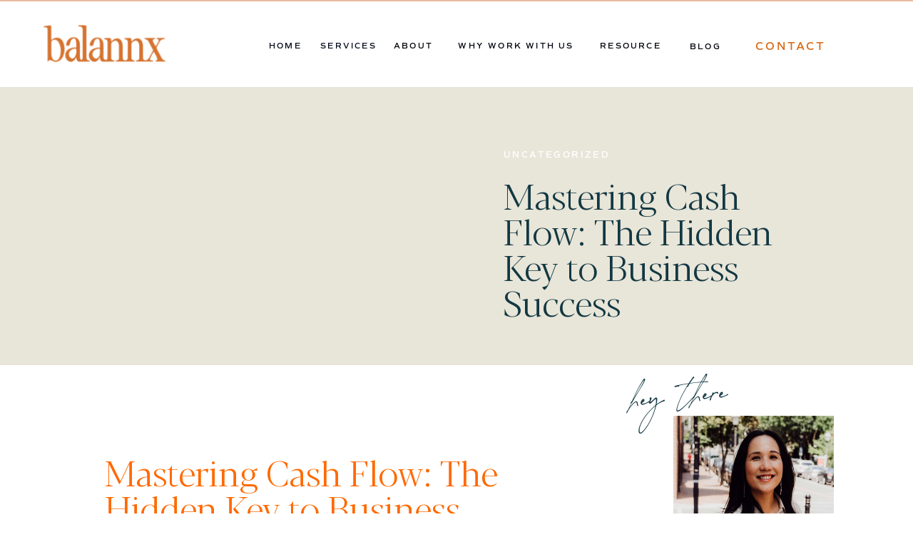

--- FILE ---
content_type: text/html; charset=UTF-8
request_url: https://balannx.com/mastering-cash-flow-the-hidden-key-to-business-success/
body_size: 39541
content:
<!DOCTYPE html>
<html lang="en-US" class="d">
<head>
<link rel="stylesheet" type="text/css" href="//lib.showit.co/engine/2.3.1/showit.css" />
<meta name='robots' content='index, follow, max-image-preview:large, max-snippet:-1, max-video-preview:-1' />

	<!-- This site is optimized with the Yoast SEO Premium plugin v20.7 (Yoast SEO v20.7) - https://yoast.com/wordpress/plugins/seo/ -->
	<title>Mastering Cash Flow: The Hidden Key to Business Success - Virtual CFO and CPA service</title>
	<link rel="canonical" href="https://balannx.com/mastering-cash-flow-the-hidden-key-to-business-success/" />
	<meta property="og:locale" content="en_US" />
	<meta property="og:type" content="article" />
	<meta property="og:title" content="Mastering Cash Flow: The Hidden Key to Business Success" />
	<meta property="og:description" content="&nbsp; Did you know that a whopping 82% of businesses fail due to poor cash flow management? This statistic from SCORE underscores the importance of understanding and effectively managing your cash flow, regardless of your revenue. Here&#8217;s what we cover in this eye-opening episode: Understanding these elements is crucial for maintaining a healthy financial outlook [&hellip;]" />
	<meta property="og:url" content="https://balannx.com/mastering-cash-flow-the-hidden-key-to-business-success/" />
	<meta property="og:site_name" content="Virtual CFO and CPA service" />
	<meta property="article:publisher" content="https://www.facebook.com/people/Balannx/100070881309734/" />
	<meta property="article:published_time" content="2024-07-18T07:00:00+00:00" />
	<meta property="article:modified_time" content="2024-07-22T18:18:55+00:00" />
	<meta property="og:image" content="https://cdn.stocksnap.io/img-thumbs/960w/LLUARZPR33.jpg" />
	<meta name="author" content="Hai (Fiona) Nguyen" />
	<meta name="twitter:card" content="summary_large_image" />
	<meta name="twitter:label1" content="Written by" />
	<meta name="twitter:data1" content="Hai (Fiona) Nguyen" />
	<meta name="twitter:label2" content="Est. reading time" />
	<meta name="twitter:data2" content="3 minutes" />
	<script type="application/ld+json" class="yoast-schema-graph">{"@context":"https://schema.org","@graph":[{"@type":"Article","@id":"https://balannx.com/mastering-cash-flow-the-hidden-key-to-business-success/#article","isPartOf":{"@id":"https://balannx.com/mastering-cash-flow-the-hidden-key-to-business-success/"},"author":{"name":"Hai (Fiona) Nguyen","@id":"https://balannx.com/#/schema/person/4c4d37d87ad916734d1e0e922f94be6e"},"headline":"Mastering Cash Flow: The Hidden Key to Business Success","datePublished":"2024-07-18T07:00:00+00:00","dateModified":"2024-07-22T18:18:55+00:00","mainEntityOfPage":{"@id":"https://balannx.com/mastering-cash-flow-the-hidden-key-to-business-success/"},"wordCount":425,"commentCount":0,"publisher":{"@id":"https://balannx.com/#organization"},"image":{"@id":"https://balannx.com/mastering-cash-flow-the-hidden-key-to-business-success/#primaryimage"},"thumbnailUrl":"https://cdn.stocksnap.io/img-thumbs/960w/LLUARZPR33.jpg","keywords":["amazon for cpa","cash flow","operating activities"],"articleSection":{"0":"Accounting","1":"Build Wealth","2":"Business","3":"CPA for creative","4":"Freelancer","5":"Profit &amp; Loss tax accounting","6":"Tax","8":"Virtual CFO service"},"inLanguage":"en-US","potentialAction":[{"@type":"CommentAction","name":"Comment","target":["https://balannx.com/mastering-cash-flow-the-hidden-key-to-business-success/#respond"]}]},{"@type":"WebPage","@id":"https://balannx.com/mastering-cash-flow-the-hidden-key-to-business-success/","url":"https://balannx.com/mastering-cash-flow-the-hidden-key-to-business-success/","name":"Mastering Cash Flow: The Hidden Key to Business Success - Virtual CFO and CPA service","isPartOf":{"@id":"https://balannx.com/#website"},"primaryImageOfPage":{"@id":"https://balannx.com/mastering-cash-flow-the-hidden-key-to-business-success/#primaryimage"},"image":{"@id":"https://balannx.com/mastering-cash-flow-the-hidden-key-to-business-success/#primaryimage"},"thumbnailUrl":"https://cdn.stocksnap.io/img-thumbs/960w/LLUARZPR33.jpg","datePublished":"2024-07-18T07:00:00+00:00","dateModified":"2024-07-22T18:18:55+00:00","breadcrumb":{"@id":"https://balannx.com/mastering-cash-flow-the-hidden-key-to-business-success/#breadcrumb"},"inLanguage":"en-US","potentialAction":[{"@type":"ReadAction","target":["https://balannx.com/mastering-cash-flow-the-hidden-key-to-business-success/"]}]},{"@type":"ImageObject","inLanguage":"en-US","@id":"https://balannx.com/mastering-cash-flow-the-hidden-key-to-business-success/#primaryimage","url":"https://cdn.stocksnap.io/img-thumbs/960w/LLUARZPR33.jpg","contentUrl":"https://cdn.stocksnap.io/img-thumbs/960w/LLUARZPR33.jpg"},{"@type":"BreadcrumbList","@id":"https://balannx.com/mastering-cash-flow-the-hidden-key-to-business-success/#breadcrumb","itemListElement":[{"@type":"ListItem","position":1,"name":"Home","item":"https://balannx.com/"},{"@type":"ListItem","position":2,"name":"Blog","item":"https://balannx.com/blog/"},{"@type":"ListItem","position":3,"name":"Mastering Cash Flow: The Hidden Key to Business Success"}]},{"@type":"WebSite","@id":"https://balannx.com/#website","url":"https://balannx.com/","name":"Virtual CFO and CPA service","description":"Bring joy back to your financials and tax","publisher":{"@id":"https://balannx.com/#organization"},"potentialAction":[{"@type":"SearchAction","target":{"@type":"EntryPoint","urlTemplate":"https://balannx.com/?s={search_term_string}"},"query-input":"required name=search_term_string"}],"inLanguage":"en-US"},{"@type":"Organization","@id":"https://balannx.com/#organization","name":"Virtual CFO and CPA service","url":"https://balannx.com/","logo":{"@type":"ImageObject","inLanguage":"en-US","@id":"https://balannx.com/#/schema/logo/image/","url":"https://balannx.com/wp-content/uploads/2022/12/primary-logo-orange.png","contentUrl":"https://balannx.com/wp-content/uploads/2022/12/primary-logo-orange.png","width":2961,"height":1174,"caption":"Virtual CFO and CPA service"},"image":{"@id":"https://balannx.com/#/schema/logo/image/"},"sameAs":["https://www.facebook.com/people/Balannx/100070881309734/","https://www.instagram.com/fionangcpa/"]},{"@type":"Person","@id":"https://balannx.com/#/schema/person/4c4d37d87ad916734d1e0e922f94be6e","name":"Hai (Fiona) Nguyen","image":{"@type":"ImageObject","inLanguage":"en-US","@id":"https://balannx.com/#/schema/person/image/","url":"https://secure.gravatar.com/avatar/4798e5f46132bcca073ee7c2531431fb129d62c0b61f6e3be20be22bcf17d364?s=96&d=mm&r=g","contentUrl":"https://secure.gravatar.com/avatar/4798e5f46132bcca073ee7c2531431fb129d62c0b61f6e3be20be22bcf17d364?s=96&d=mm&r=g","caption":"Hai (Fiona) Nguyen"},"url":"https://balannx.com/author/fnguyenbalannx-com/"}]}</script>
	<!-- / Yoast SEO Premium plugin. -->


<link rel="alternate" type="application/rss+xml" title="Virtual CFO and CPA service &raquo; Feed" href="https://balannx.com/feed/" />
<link rel="alternate" type="application/rss+xml" title="Virtual CFO and CPA service &raquo; Comments Feed" href="https://balannx.com/comments/feed/" />
<link rel="alternate" type="application/rss+xml" title="Virtual CFO and CPA service &raquo; Mastering Cash Flow: The Hidden Key to Business Success Comments Feed" href="https://balannx.com/mastering-cash-flow-the-hidden-key-to-business-success/feed/" />
<script type="text/javascript">
/* <![CDATA[ */
window._wpemojiSettings = {"baseUrl":"https:\/\/s.w.org\/images\/core\/emoji\/16.0.1\/72x72\/","ext":".png","svgUrl":"https:\/\/s.w.org\/images\/core\/emoji\/16.0.1\/svg\/","svgExt":".svg","source":{"concatemoji":"https:\/\/balannx.com\/wp-includes\/js\/wp-emoji-release.min.js?ver=6.8.3"}};
/*! This file is auto-generated */
!function(s,n){var o,i,e;function c(e){try{var t={supportTests:e,timestamp:(new Date).valueOf()};sessionStorage.setItem(o,JSON.stringify(t))}catch(e){}}function p(e,t,n){e.clearRect(0,0,e.canvas.width,e.canvas.height),e.fillText(t,0,0);var t=new Uint32Array(e.getImageData(0,0,e.canvas.width,e.canvas.height).data),a=(e.clearRect(0,0,e.canvas.width,e.canvas.height),e.fillText(n,0,0),new Uint32Array(e.getImageData(0,0,e.canvas.width,e.canvas.height).data));return t.every(function(e,t){return e===a[t]})}function u(e,t){e.clearRect(0,0,e.canvas.width,e.canvas.height),e.fillText(t,0,0);for(var n=e.getImageData(16,16,1,1),a=0;a<n.data.length;a++)if(0!==n.data[a])return!1;return!0}function f(e,t,n,a){switch(t){case"flag":return n(e,"\ud83c\udff3\ufe0f\u200d\u26a7\ufe0f","\ud83c\udff3\ufe0f\u200b\u26a7\ufe0f")?!1:!n(e,"\ud83c\udde8\ud83c\uddf6","\ud83c\udde8\u200b\ud83c\uddf6")&&!n(e,"\ud83c\udff4\udb40\udc67\udb40\udc62\udb40\udc65\udb40\udc6e\udb40\udc67\udb40\udc7f","\ud83c\udff4\u200b\udb40\udc67\u200b\udb40\udc62\u200b\udb40\udc65\u200b\udb40\udc6e\u200b\udb40\udc67\u200b\udb40\udc7f");case"emoji":return!a(e,"\ud83e\udedf")}return!1}function g(e,t,n,a){var r="undefined"!=typeof WorkerGlobalScope&&self instanceof WorkerGlobalScope?new OffscreenCanvas(300,150):s.createElement("canvas"),o=r.getContext("2d",{willReadFrequently:!0}),i=(o.textBaseline="top",o.font="600 32px Arial",{});return e.forEach(function(e){i[e]=t(o,e,n,a)}),i}function t(e){var t=s.createElement("script");t.src=e,t.defer=!0,s.head.appendChild(t)}"undefined"!=typeof Promise&&(o="wpEmojiSettingsSupports",i=["flag","emoji"],n.supports={everything:!0,everythingExceptFlag:!0},e=new Promise(function(e){s.addEventListener("DOMContentLoaded",e,{once:!0})}),new Promise(function(t){var n=function(){try{var e=JSON.parse(sessionStorage.getItem(o));if("object"==typeof e&&"number"==typeof e.timestamp&&(new Date).valueOf()<e.timestamp+604800&&"object"==typeof e.supportTests)return e.supportTests}catch(e){}return null}();if(!n){if("undefined"!=typeof Worker&&"undefined"!=typeof OffscreenCanvas&&"undefined"!=typeof URL&&URL.createObjectURL&&"undefined"!=typeof Blob)try{var e="postMessage("+g.toString()+"("+[JSON.stringify(i),f.toString(),p.toString(),u.toString()].join(",")+"));",a=new Blob([e],{type:"text/javascript"}),r=new Worker(URL.createObjectURL(a),{name:"wpTestEmojiSupports"});return void(r.onmessage=function(e){c(n=e.data),r.terminate(),t(n)})}catch(e){}c(n=g(i,f,p,u))}t(n)}).then(function(e){for(var t in e)n.supports[t]=e[t],n.supports.everything=n.supports.everything&&n.supports[t],"flag"!==t&&(n.supports.everythingExceptFlag=n.supports.everythingExceptFlag&&n.supports[t]);n.supports.everythingExceptFlag=n.supports.everythingExceptFlag&&!n.supports.flag,n.DOMReady=!1,n.readyCallback=function(){n.DOMReady=!0}}).then(function(){return e}).then(function(){var e;n.supports.everything||(n.readyCallback(),(e=n.source||{}).concatemoji?t(e.concatemoji):e.wpemoji&&e.twemoji&&(t(e.twemoji),t(e.wpemoji)))}))}((window,document),window._wpemojiSettings);
/* ]]> */
</script>
<link rel='stylesheet' id='genesis-blocks-style-css-css' href='https://balannx.com/wp-content/plugins/genesis-blocks/dist/style-blocks.build.css?ver=1742403909' type='text/css' media='all' />
<style id='wp-emoji-styles-inline-css' type='text/css'>

	img.wp-smiley, img.emoji {
		display: inline !important;
		border: none !important;
		box-shadow: none !important;
		height: 1em !important;
		width: 1em !important;
		margin: 0 0.07em !important;
		vertical-align: -0.1em !important;
		background: none !important;
		padding: 0 !important;
	}
</style>
<link rel='stylesheet' id='wp-block-library-css' href='https://balannx.com/wp-includes/css/dist/block-library/style.min.css?ver=6.8.3' type='text/css' media='all' />
<style id='classic-theme-styles-inline-css' type='text/css'>
/*! This file is auto-generated */
.wp-block-button__link{color:#fff;background-color:#32373c;border-radius:9999px;box-shadow:none;text-decoration:none;padding:calc(.667em + 2px) calc(1.333em + 2px);font-size:1.125em}.wp-block-file__button{background:#32373c;color:#fff;text-decoration:none}
</style>
<style id='global-styles-inline-css' type='text/css'>
:root{--wp--preset--aspect-ratio--square: 1;--wp--preset--aspect-ratio--4-3: 4/3;--wp--preset--aspect-ratio--3-4: 3/4;--wp--preset--aspect-ratio--3-2: 3/2;--wp--preset--aspect-ratio--2-3: 2/3;--wp--preset--aspect-ratio--16-9: 16/9;--wp--preset--aspect-ratio--9-16: 9/16;--wp--preset--color--black: #000000;--wp--preset--color--cyan-bluish-gray: #abb8c3;--wp--preset--color--white: #ffffff;--wp--preset--color--pale-pink: #f78da7;--wp--preset--color--vivid-red: #cf2e2e;--wp--preset--color--luminous-vivid-orange: #ff6900;--wp--preset--color--luminous-vivid-amber: #fcb900;--wp--preset--color--light-green-cyan: #7bdcb5;--wp--preset--color--vivid-green-cyan: #00d084;--wp--preset--color--pale-cyan-blue: #8ed1fc;--wp--preset--color--vivid-cyan-blue: #0693e3;--wp--preset--color--vivid-purple: #9b51e0;--wp--preset--gradient--vivid-cyan-blue-to-vivid-purple: linear-gradient(135deg,rgba(6,147,227,1) 0%,rgb(155,81,224) 100%);--wp--preset--gradient--light-green-cyan-to-vivid-green-cyan: linear-gradient(135deg,rgb(122,220,180) 0%,rgb(0,208,130) 100%);--wp--preset--gradient--luminous-vivid-amber-to-luminous-vivid-orange: linear-gradient(135deg,rgba(252,185,0,1) 0%,rgba(255,105,0,1) 100%);--wp--preset--gradient--luminous-vivid-orange-to-vivid-red: linear-gradient(135deg,rgba(255,105,0,1) 0%,rgb(207,46,46) 100%);--wp--preset--gradient--very-light-gray-to-cyan-bluish-gray: linear-gradient(135deg,rgb(238,238,238) 0%,rgb(169,184,195) 100%);--wp--preset--gradient--cool-to-warm-spectrum: linear-gradient(135deg,rgb(74,234,220) 0%,rgb(151,120,209) 20%,rgb(207,42,186) 40%,rgb(238,44,130) 60%,rgb(251,105,98) 80%,rgb(254,248,76) 100%);--wp--preset--gradient--blush-light-purple: linear-gradient(135deg,rgb(255,206,236) 0%,rgb(152,150,240) 100%);--wp--preset--gradient--blush-bordeaux: linear-gradient(135deg,rgb(254,205,165) 0%,rgb(254,45,45) 50%,rgb(107,0,62) 100%);--wp--preset--gradient--luminous-dusk: linear-gradient(135deg,rgb(255,203,112) 0%,rgb(199,81,192) 50%,rgb(65,88,208) 100%);--wp--preset--gradient--pale-ocean: linear-gradient(135deg,rgb(255,245,203) 0%,rgb(182,227,212) 50%,rgb(51,167,181) 100%);--wp--preset--gradient--electric-grass: linear-gradient(135deg,rgb(202,248,128) 0%,rgb(113,206,126) 100%);--wp--preset--gradient--midnight: linear-gradient(135deg,rgb(2,3,129) 0%,rgb(40,116,252) 100%);--wp--preset--font-size--small: 13px;--wp--preset--font-size--medium: 20px;--wp--preset--font-size--large: 36px;--wp--preset--font-size--x-large: 42px;--wp--preset--spacing--20: 0.44rem;--wp--preset--spacing--30: 0.67rem;--wp--preset--spacing--40: 1rem;--wp--preset--spacing--50: 1.5rem;--wp--preset--spacing--60: 2.25rem;--wp--preset--spacing--70: 3.38rem;--wp--preset--spacing--80: 5.06rem;--wp--preset--shadow--natural: 6px 6px 9px rgba(0, 0, 0, 0.2);--wp--preset--shadow--deep: 12px 12px 50px rgba(0, 0, 0, 0.4);--wp--preset--shadow--sharp: 6px 6px 0px rgba(0, 0, 0, 0.2);--wp--preset--shadow--outlined: 6px 6px 0px -3px rgba(255, 255, 255, 1), 6px 6px rgba(0, 0, 0, 1);--wp--preset--shadow--crisp: 6px 6px 0px rgba(0, 0, 0, 1);}:where(.is-layout-flex){gap: 0.5em;}:where(.is-layout-grid){gap: 0.5em;}body .is-layout-flex{display: flex;}.is-layout-flex{flex-wrap: wrap;align-items: center;}.is-layout-flex > :is(*, div){margin: 0;}body .is-layout-grid{display: grid;}.is-layout-grid > :is(*, div){margin: 0;}:where(.wp-block-columns.is-layout-flex){gap: 2em;}:where(.wp-block-columns.is-layout-grid){gap: 2em;}:where(.wp-block-post-template.is-layout-flex){gap: 1.25em;}:where(.wp-block-post-template.is-layout-grid){gap: 1.25em;}.has-black-color{color: var(--wp--preset--color--black) !important;}.has-cyan-bluish-gray-color{color: var(--wp--preset--color--cyan-bluish-gray) !important;}.has-white-color{color: var(--wp--preset--color--white) !important;}.has-pale-pink-color{color: var(--wp--preset--color--pale-pink) !important;}.has-vivid-red-color{color: var(--wp--preset--color--vivid-red) !important;}.has-luminous-vivid-orange-color{color: var(--wp--preset--color--luminous-vivid-orange) !important;}.has-luminous-vivid-amber-color{color: var(--wp--preset--color--luminous-vivid-amber) !important;}.has-light-green-cyan-color{color: var(--wp--preset--color--light-green-cyan) !important;}.has-vivid-green-cyan-color{color: var(--wp--preset--color--vivid-green-cyan) !important;}.has-pale-cyan-blue-color{color: var(--wp--preset--color--pale-cyan-blue) !important;}.has-vivid-cyan-blue-color{color: var(--wp--preset--color--vivid-cyan-blue) !important;}.has-vivid-purple-color{color: var(--wp--preset--color--vivid-purple) !important;}.has-black-background-color{background-color: var(--wp--preset--color--black) !important;}.has-cyan-bluish-gray-background-color{background-color: var(--wp--preset--color--cyan-bluish-gray) !important;}.has-white-background-color{background-color: var(--wp--preset--color--white) !important;}.has-pale-pink-background-color{background-color: var(--wp--preset--color--pale-pink) !important;}.has-vivid-red-background-color{background-color: var(--wp--preset--color--vivid-red) !important;}.has-luminous-vivid-orange-background-color{background-color: var(--wp--preset--color--luminous-vivid-orange) !important;}.has-luminous-vivid-amber-background-color{background-color: var(--wp--preset--color--luminous-vivid-amber) !important;}.has-light-green-cyan-background-color{background-color: var(--wp--preset--color--light-green-cyan) !important;}.has-vivid-green-cyan-background-color{background-color: var(--wp--preset--color--vivid-green-cyan) !important;}.has-pale-cyan-blue-background-color{background-color: var(--wp--preset--color--pale-cyan-blue) !important;}.has-vivid-cyan-blue-background-color{background-color: var(--wp--preset--color--vivid-cyan-blue) !important;}.has-vivid-purple-background-color{background-color: var(--wp--preset--color--vivid-purple) !important;}.has-black-border-color{border-color: var(--wp--preset--color--black) !important;}.has-cyan-bluish-gray-border-color{border-color: var(--wp--preset--color--cyan-bluish-gray) !important;}.has-white-border-color{border-color: var(--wp--preset--color--white) !important;}.has-pale-pink-border-color{border-color: var(--wp--preset--color--pale-pink) !important;}.has-vivid-red-border-color{border-color: var(--wp--preset--color--vivid-red) !important;}.has-luminous-vivid-orange-border-color{border-color: var(--wp--preset--color--luminous-vivid-orange) !important;}.has-luminous-vivid-amber-border-color{border-color: var(--wp--preset--color--luminous-vivid-amber) !important;}.has-light-green-cyan-border-color{border-color: var(--wp--preset--color--light-green-cyan) !important;}.has-vivid-green-cyan-border-color{border-color: var(--wp--preset--color--vivid-green-cyan) !important;}.has-pale-cyan-blue-border-color{border-color: var(--wp--preset--color--pale-cyan-blue) !important;}.has-vivid-cyan-blue-border-color{border-color: var(--wp--preset--color--vivid-cyan-blue) !important;}.has-vivid-purple-border-color{border-color: var(--wp--preset--color--vivid-purple) !important;}.has-vivid-cyan-blue-to-vivid-purple-gradient-background{background: var(--wp--preset--gradient--vivid-cyan-blue-to-vivid-purple) !important;}.has-light-green-cyan-to-vivid-green-cyan-gradient-background{background: var(--wp--preset--gradient--light-green-cyan-to-vivid-green-cyan) !important;}.has-luminous-vivid-amber-to-luminous-vivid-orange-gradient-background{background: var(--wp--preset--gradient--luminous-vivid-amber-to-luminous-vivid-orange) !important;}.has-luminous-vivid-orange-to-vivid-red-gradient-background{background: var(--wp--preset--gradient--luminous-vivid-orange-to-vivid-red) !important;}.has-very-light-gray-to-cyan-bluish-gray-gradient-background{background: var(--wp--preset--gradient--very-light-gray-to-cyan-bluish-gray) !important;}.has-cool-to-warm-spectrum-gradient-background{background: var(--wp--preset--gradient--cool-to-warm-spectrum) !important;}.has-blush-light-purple-gradient-background{background: var(--wp--preset--gradient--blush-light-purple) !important;}.has-blush-bordeaux-gradient-background{background: var(--wp--preset--gradient--blush-bordeaux) !important;}.has-luminous-dusk-gradient-background{background: var(--wp--preset--gradient--luminous-dusk) !important;}.has-pale-ocean-gradient-background{background: var(--wp--preset--gradient--pale-ocean) !important;}.has-electric-grass-gradient-background{background: var(--wp--preset--gradient--electric-grass) !important;}.has-midnight-gradient-background{background: var(--wp--preset--gradient--midnight) !important;}.has-small-font-size{font-size: var(--wp--preset--font-size--small) !important;}.has-medium-font-size{font-size: var(--wp--preset--font-size--medium) !important;}.has-large-font-size{font-size: var(--wp--preset--font-size--large) !important;}.has-x-large-font-size{font-size: var(--wp--preset--font-size--x-large) !important;}
:where(.wp-block-post-template.is-layout-flex){gap: 1.25em;}:where(.wp-block-post-template.is-layout-grid){gap: 1.25em;}
:where(.wp-block-columns.is-layout-flex){gap: 2em;}:where(.wp-block-columns.is-layout-grid){gap: 2em;}
:root :where(.wp-block-pullquote){font-size: 1.5em;line-height: 1.6;}
</style>
<link rel='stylesheet' id='pub-style-css' href='https://balannx.com/wp-content/themes/showit/pubs/tce_twopt2akzrgz2gfbcq/20250531071937Sy5ke8w/assets/pub.css?ver=1748675984' type='text/css' media='all' />
<script type="text/javascript" src="https://balannx.com/wp-includes/js/jquery/jquery.min.js?ver=3.7.1" id="jquery-core-js"></script>
<script type="text/javascript" id="jquery-core-js-after">
/* <![CDATA[ */
$ = jQuery;
/* ]]> */
</script>
<script type="text/javascript" src="https://balannx.com/wp-content/themes/showit/pubs/tce_twopt2akzrgz2gfbcq/20250531071937Sy5ke8w/assets/pub.js?ver=1748675984" id="pub-script-js"></script>
<link rel="https://api.w.org/" href="https://balannx.com/wp-json/" /><link rel="alternate" title="JSON" type="application/json" href="https://balannx.com/wp-json/wp/v2/posts/261" /><link rel="EditURI" type="application/rsd+xml" title="RSD" href="https://balannx.com/xmlrpc.php?rsd" />
<link rel='shortlink' href='https://balannx.com/?p=261' />
<link rel="alternate" title="oEmbed (JSON)" type="application/json+oembed" href="https://balannx.com/wp-json/oembed/1.0/embed?url=https%3A%2F%2Fbalannx.com%2Fmastering-cash-flow-the-hidden-key-to-business-success%2F" />
<link rel="alternate" title="oEmbed (XML)" type="text/xml+oembed" href="https://balannx.com/wp-json/oembed/1.0/embed?url=https%3A%2F%2Fbalannx.com%2Fmastering-cash-flow-the-hidden-key-to-business-success%2F&#038;format=xml" />

<meta charset="UTF-8" />
<meta name="viewport" content="width=device-width, initial-scale=1" />
<link rel="icon" type="image/png" href="//static.showit.co/200/_QywVD3cTDilWOl2Qx2iqQ/143120/design_element_1-green.png" />
<link rel="preconnect" href="https://static.showit.co" />

<link rel="preconnect" href="https://fonts.googleapis.com">
<link rel="preconnect" href="https://fonts.gstatic.com" crossorigin>
<link href="https://fonts.googleapis.com/css?family=Lato:regular|Oswald:regular" rel="stylesheet" type="text/css"/>
<style>
@font-face{font-family:Comm Sans SemiBold;src:url('//static.showit.co/file/mUXiWcFGQQSBmedpcwNiAw/shared/commuterssans-semibold.woff');}
@font-face{font-family:The Impressionist;src:url('//static.showit.co/file/vjX6gabQTQ6R1Bqex1xLBw/shared/theimpressionist.woff');}
@font-face{font-family:Blacker Pro Display Light;src:url('//static.showit.co/file/cwo7n0W6QA-VPsFSWx8bwg/shared/blackerprodis-lt.woff');}
@font-face{font-family:Commuters Semi;src:url('//static.showit.co/file/mUXiWcFGQQSBmedpcwNiAw/shared/commuterssans-semibold.woff');}
</style>
<script id="init_data" type="application/json">
{"mobile":{"w":320,"bgMediaType":"none","bgFillType":"color","bgColor":"colors-7"},"desktop":{"w":1200,"defaultTrIn":{"type":"fade"},"defaultTrOut":{"type":"fade"},"bgColor":"colors-7","bgMediaType":"none","bgFillType":"color"},"sid":"tce_twopt2akzrgz2gfbcq","break":768,"assetURL":"//static.showit.co","contactFormId":"143120/269482","cfAction":"aHR0cHM6Ly9jbGllbnRzZXJ2aWNlLnNob3dpdC5jby9jb250YWN0Zm9ybQ==","sgAction":"aHR0cHM6Ly9jbGllbnRzZXJ2aWNlLnNob3dpdC5jby9zb2NpYWxncmlk","blockData":[{"slug":"screamer-banner","visible":"a","states":[],"d":{"h":2,"w":1200,"bgFillType":"color","bgColor":"colors-3","bgMediaType":"none"},"m":{"h":1,"w":320,"bgFillType":"color","bgColor":"colors-3","bgMediaType":"none"}},{"slug":"mobile-menu","visible":"m","states":[{"d":{"bgFillType":"color","bgColor":"#000000:0","bgMediaType":"none"},"m":{"bgFillType":"color","bgColor":"#000000:0","bgMediaType":"none"},"slug":"view-1"},{"d":{"bgFillType":"color","bgColor":"#000000:0","bgMediaType":"none"},"m":{"bgFillType":"color","bgColor":"#000000:0","bgMediaType":"none"},"slug":"view-1-1"}],"d":{"h":1,"w":1200,"locking":{"offset":0},"bgFillType":"color","bgColor":"colors-7","bgMediaType":"none"},"m":{"h":700,"w":320,"locking":{"side":"t","offset":0},"stateTrIn":{"type":"fade","duration":0.2},"stateTrOut":{"type":"fade","duration":0.2},"bgFillType":"color","bgColor":"colors-5","bgMediaType":"none"},"stateTrans":[{"m":{"in":{"cl":"fadeIn","d":0.2,"dl":"0","od":"fadeIn"},"out":{"cl":"fadeOut","d":0.2,"dl":"0","od":"fadeOut"}}},{"m":{"in":{"cl":"fadeIn","d":0.2,"dl":"0","od":"fadeIn"},"out":{"cl":"fadeOut","d":0.2,"dl":"0","od":"fadeOut"}}}]},{"slug":"mobile-menu-closed","visible":"m","states":[],"d":{"h":1,"w":1200,"locking":{},"bgFillType":"color","bgColor":"colors-7","bgMediaType":"none"},"m":{"h":78,"w":320,"locking":{"side":"st"},"bgFillType":"color","bgColor":"colors-7","bgMediaType":"none"}},{"slug":"menu","visible":"d","states":[{"d":{"bgFillType":"color","bgColor":"#000000:0","bgMediaType":"none"},"m":{"bgFillType":"color","bgColor":"#000000:0","bgMediaType":"none"},"slug":"s-view-1"},{"d":{"bgFillType":"color","bgColor":"#000000:0","bgMediaType":"none"},"m":{"bgFillType":"color","bgColor":"#000000:0","bgMediaType":"none"},"slug":"s-view-1-1"}],"d":{"h":120,"w":1200,"locking":{},"trIn":{"type":"fade"},"trOut":{"type":"fade"},"stateTrIn":{"type":"fade"},"stateTrOut":{"type":"fade"},"bgFillType":"color","bgColor":"colors-7","bgMediaType":"none","tr":{"in":{"cl":"fadeIn","d":"0.5","dl":"0"},"out":{"cl":"fadeOut","d":"0.5","dl":"0"}}},"m":{"h":40,"w":320,"locking":{"side":"st"},"trIn":{"type":"fade"},"trOut":{"type":"fade"},"stateTrIn":{"type":"fade"},"stateTrOut":{"type":"fade"},"bgFillType":"color","bgColor":"colors-7","bgMediaType":"none","tr":{"in":{"cl":"fadeIn","d":"0.5","dl":"0"},"out":{"cl":"fadeOut","d":"0.5","dl":"0"}}},"stateTrans":[{"d":{"in":{"cl":"fadeIn","d":"0.5","dl":"0","od":"fadeIn"},"out":{"cl":"fadeOut","d":"0.5","dl":"0","od":"fadeOut"}},"m":{"in":{"cl":"fadeIn","d":"0.5","dl":"0","od":"fadeIn"},"out":{"cl":"fadeOut","d":"0.5","dl":"0","od":"fadeOut"}}},{"d":{"in":{"cl":"fadeIn","d":"0.5","dl":"0","od":"fadeIn"},"out":{"cl":"fadeOut","d":"0.5","dl":"0","od":"fadeOut"}},"m":{"in":{"cl":"fadeIn","d":"0.5","dl":"0","od":"fadeIn"},"out":{"cl":"fadeOut","d":"0.5","dl":"0","od":"fadeOut"}}}]},{"slug":"post-title","visible":"a","states":[{"d":{"bgFillType":"color","bgColor":"#000000:0","bgMediaType":"none"},"m":{"bgFillType":"color","bgColor":"#000000:0","bgMediaType":"none"},"slug":"view-1"}],"d":{"h":390,"w":1200,"nature":"dH","bgFillType":"color","bgColor":"colors-5","bgMediaType":"none"},"m":{"h":439,"w":320,"nature":"dH","bgFillType":"color","bgColor":"colors-5","bgMediaType":"none"},"stateTrans":[{}]},{"slug":"blog-sidebar","visible":"d","states":[],"d":{"h":10,"w":1200,"bgFillType":"color","bgColor":"colors-7","bgMediaType":"none"},"m":{"h":1682,"w":320,"bgFillType":"color","bgColor":"#FFFFFF","bgMediaType":"none"}},{"slug":"post-content","visible":"a","states":[{"d":{"bgFillType":"color","bgColor":"#000000:0","bgMediaType":"none"},"m":{"bgFillType":"color","bgColor":"#000000:0","bgMediaType":"none"},"slug":"view-1"}],"d":{"h":3221,"w":1200,"nature":"dH","bgFillType":"color","bgColor":"colors-7","bgMediaType":"none"},"m":{"h":1153,"w":320,"nature":"dH","bgFillType":"color","bgColor":"colors-7","bgMediaType":"none"},"stateTrans":[{}]},{"slug":"pagination","visible":"a","states":[],"d":{"h":176,"w":1200,"nature":"dH","bgFillType":"color","bgColor":"colors-5","bgMediaType":"none"},"m":{"h":410,"w":320,"nature":"dH","bgFillType":"color","bgColor":"colors-7","bgMediaType":"none"}},{"slug":"blog-about","visible":"a","states":[],"d":{"h":862,"w":1200,"bgFillType":"color","bgColor":"colors-5","bgMediaType":"none"},"m":{"h":925,"w":320,"bgFillType":"color","bgColor":"colors-3","bgMediaType":"none"}},{"slug":"opt-in-2","visible":"a","states":[],"d":{"h":628,"w":1200,"bgFillType":"color","bgColor":"colors-3","bgMediaType":"none"},"m":{"h":863,"w":320,"bgFillType":"color","bgColor":"colors-3","bgMediaType":"none"}},{"slug":"instagram","visible":"a","states":[],"d":{"h":730,"w":1200,"bgFillType":"color","bgColor":"colors-7","bgMediaType":"none"},"m":{"h":1108,"w":320,"bgFillType":"color","bgColor":"colors-7","bgMediaType":"none"}}],"elementData":[{"type":"text","visible":"a","id":"screamer-banner_0","blockId":"screamer-banner","m":{"x":44,"y":15,"w":233,"h":15,"a":0},"d":{"x":437,"y":13,"w":327,"h":23,"a":0}},{"type":"icon","visible":"a","id":"screamer-banner_1","blockId":"screamer-banner","m":{"x":282,"y":12,"w":24,"h":21,"a":0},"d":{"x":1172,"y":12,"w":19,"h":17,"a":0,"lockH":"r"},"pc":[{"type":"hide","block":"screamer-banner"}]},{"type":"simple","visible":"m","id":"mobile-menu_0","blockId":"mobile-menu","m":{"x":0,"y":3,"w":320,"h":89,"a":0,"lockV":"t"},"d":{"x":360,"y":26,"w":480,"h":34,"a":0}},{"type":"icon","visible":"m","id":"mobile-menu_1","blockId":"mobile-menu","m":{"x":35,"y":638,"w":21,"h":22,"a":0,"lockV":"b"},"d":{"x":151.755,"y":273.459,"w":25.756,"h":26.48,"a":0}},{"type":"icon","visible":"m","id":"mobile-menu_2","blockId":"mobile-menu","m":{"x":70,"y":638,"w":21,"h":22,"a":0,"lockV":"b"},"d":{"x":185.005,"y":271.191,"w":30.006,"h":31.015,"a":0}},{"type":"icon","visible":"m","id":"mobile-menu_3","blockId":"mobile-menu","m":{"x":117,"y":638,"w":21,"h":22,"a":0,"lockV":"b"},"d":{"x":225.755,"y":273.459,"w":25.756,"h":26.48,"a":0}},{"type":"icon","visible":"m","id":"mobile-menu_4","blockId":"mobile-menu","m":{"x":155,"y":640,"w":19,"h":20,"a":0,"lockV":"b"},"d":{"x":266.648,"y":276.887,"w":23.006,"h":22.007,"a":0}},{"type":"graphic","visible":"m","id":"mobile-menu_5","blockId":"mobile-menu","m":{"x":-1,"y":73,"w":320,"h":162,"a":0,"gs":{"s":48},"lockV":"ts"},"d":{"x":571,"y":13,"w":59,"h":59,"a":0},"c":{"key":"3OW7SRwuT8y77W_nPQZzrg/143120/pic_31.jpg","aspect_ratio":0.66667}},{"type":"icon","visible":"m","id":"mobile-menu_6","blockId":"mobile-menu","m":{"x":278,"y":21,"w":27,"h":24,"a":0,"lockV":"t"},"d":{"x":550,"y":-28,"w":100,"h":100,"a":0},"pc":[{"type":"hide","block":"mobile-menu"}]},{"type":"simple","visible":"m","id":"mobile-menu_7","blockId":"mobile-menu","m":{"x":0,"y":-2,"w":320,"h":5,"a":0,"lockV":"t"},"d":{"x":360,"y":67,"w":480,"h":88.80000000000001,"a":0}},{"type":"text","visible":"m","id":"mobile-menu_8","blockId":"mobile-menu","m":{"x":35,"y":276,"w":91,"h":17,"a":0,"lockV":"b"},"d":{"x":655,"y":34,"w":52,"h":26,"a":0,"lockH":"r"},"pc":[{"type":"hide","block":"mobile-menu"}]},{"type":"text","visible":"m","id":"mobile-menu_9","blockId":"mobile-menu","m":{"x":35,"y":304,"w":75,"h":22,"a":0,"lockV":"b"},"d":{"x":735.4,"y":34,"w":57,"h":26,"a":0,"lockH":"r"},"pc":[{"type":"hide","block":"mobile-menu"}]},{"type":"text","visible":"m","id":"mobile-menu_10","blockId":"mobile-menu","m":{"x":36,"y":334,"w":127,"h":22,"a":0,"lockV":"b"},"d":{"x":920.2,"y":34,"w":70,"h":26,"a":0,"lockH":"r"},"pc":[{"type":"hide","block":"mobile-menu"}]},{"type":"text","visible":"m","id":"mobile-menu_11","blockId":"mobile-menu","m":{"x":35,"y":394,"w":111,"h":22,"a":0,"lockV":"b"},"d":{"x":1018.6,"y":34,"w":77,"h":26,"a":0,"lockH":"r"},"pc":[{"type":"hide","block":"mobile-menu"}]},{"type":"text","visible":"m","id":"mobile-menu_12","blockId":"mobile-menu","m":{"x":36,"y":364,"w":86,"h":22,"a":0,"lockV":"b"},"d":{"x":820.8,"y":34,"w":71,"h":26,"a":0,"lockH":"r"},"pc":[{"type":"hide","block":"mobile-menu"}]},{"type":"text","visible":"m","id":"mobile-menu_13","blockId":"mobile-menu","m":{"x":37,"y":424,"w":60,"h":22,"a":0,"lockV":"b"},"d":{"x":1018.6,"y":34,"w":77,"h":26,"a":0,"lockH":"r"},"pc":[{"type":"hide","block":"mobile-menu"}]},{"type":"graphic","visible":"a","id":"mobile-menu_14","blockId":"mobile-menu","m":{"x":10,"y":13,"w":129,"h":51,"a":0},"d":{"x":599,"y":0,"w":3,"h":1,"a":0,"gs":{"s":50}},"c":{"key":"UJTP6JzlQ_eFcfiBn9oQfg/143120/primary_logo-orange.png","aspect_ratio":2.52215}},{"type":"text","visible":"m","id":"mobile-menu_view-1_0","blockId":"mobile-menu","m":{"x":37,"y":452,"w":102,"h":22,"a":0,"lockV":"t"},"d":{"x":820.8,"y":34,"w":71,"h":26,"a":0,"lockH":"r"},"pc":[{"type":"hide","block":"mobile-menu"}]},{"type":"line","visible":"a","id":"mobile-menu_view-1_1","blockId":"mobile-menu","m":{"x":35,"y":488,"w":246,"h":3,"a":0},"d":{"x":360,"y":-1,"w":480,"h":1,"a":0}},{"type":"text","visible":"m","id":"mobile-menu_view-1_2","blockId":"mobile-menu","m":{"x":37,"y":508,"w":236,"h":22,"a":0,"lockV":"b"},"d":{"x":920.2,"y":34,"w":70,"h":26,"a":0,"lockH":"r"},"pc":[{"type":"hide","block":"mobile-menu"}]},{"type":"text","visible":"m","id":"mobile-menu_view-1_3","blockId":"mobile-menu","m":{"x":35,"y":535,"w":236,"h":22,"a":0,"lockV":"b"},"d":{"x":920.2,"y":34,"w":70,"h":26,"a":0,"lockH":"r"},"pc":[{"type":"hide","block":"mobile-menu"}]},{"type":"text","visible":"m","id":"mobile-menu_view-1_4","blockId":"mobile-menu","m":{"x":36,"y":562,"w":236,"h":22,"a":0,"lockV":"b"},"d":{"x":920.2,"y":34,"w":70,"h":26,"a":0,"lockH":"r"},"pc":[{"type":"hide","block":"mobile-menu"}]},{"type":"text","visible":"m","id":"mobile-menu_view-1_5","blockId":"mobile-menu","m":{"x":37,"y":590,"w":236,"h":22,"a":0,"lockV":"b"},"d":{"x":920.2,"y":34,"w":70,"h":26,"a":0,"lockH":"r"},"pc":[{"type":"hide","block":"mobile-menu"}]},{"type":"text","visible":"m","id":"mobile-menu_view-1-1_0","blockId":"mobile-menu","m":{"x":180,"y":312,"w":102,"h":22,"a":0},"d":{"x":820.8,"y":34,"w":71,"h":26,"a":0,"lockH":"r"},"pc":[{"type":"hide","block":"mobile-menu"}]},{"type":"simple","visible":"a","id":"mobile-menu_view-1-1_1","blockId":"mobile-menu","m":{"x":-6,"y":336,"w":327,"h":278,"a":0},"d":{"x":360,"y":0,"w":480,"h":0.4,"a":0}},{"type":"text","visible":"a","id":"mobile-menu_view-1-1_2","blockId":"mobile-menu","m":{"x":36,"y":365,"w":224,"h":218,"a":0,"lockV":"t"},"d":{"x":205,"y":124,"w":249,"h":122,"a":0,"lockH":"r"}},{"type":"line","visible":"a","id":"mobile-menu_view-1-1_3","blockId":"mobile-menu","m":{"x":30,"y":346,"w":235,"h":3,"a":0},"d":{"x":360,"y":-1,"w":480,"h":1,"a":0}},{"type":"icon","visible":"m","id":"mobile-menu-closed_0","blockId":"mobile-menu-closed","m":{"x":271,"y":21,"w":24,"h":37,"a":0},"d":{"x":550,"y":-28,"w":100,"h":100,"a":0},"pc":[{"type":"show","block":"mobile-menu"}]},{"type":"simple","visible":"a","id":"mobile-menu-closed_1","blockId":"mobile-menu-closed","m":{"x":0,"y":-2,"w":320,"h":5,"a":0},"d":{"x":360,"y":67,"w":480,"h":88.80000000000001,"a":0}},{"type":"graphic","visible":"a","id":"mobile-menu-closed_2","blockId":"mobile-menu-closed","m":{"x":12,"y":16,"w":129,"h":42,"a":0},"d":{"x":599,"y":0,"w":3,"h":1,"a":0},"c":{"key":"UJTP6JzlQ_eFcfiBn9oQfg/143120/primary_logo-orange.png","aspect_ratio":2.52215}},{"type":"text","visible":"d","id":"menu_0","blockId":"menu","m":{"x":19,"y":18,"w":146,"h":37,"a":0},"d":{"x":1002,"y":51,"w":133,"h":22,"a":0}},{"type":"text","visible":"d","id":"menu_1","blockId":"menu","m":{"x":19,"y":18,"w":146,"h":37,"a":0},"d":{"x":927,"y":55,"w":41,"h":23,"a":0}},{"type":"text","visible":"d","id":"menu_2","blockId":"menu","m":{"x":19,"y":18,"w":146,"h":37,"a":0},"d":{"x":600,"y":54,"w":167,"h":18,"a":0}},{"type":"text","visible":"d","id":"menu_3","blockId":"menu","m":{"x":19,"y":18,"w":146,"h":37,"a":0},"d":{"x":511,"y":54,"w":57,"h":16,"a":0}},{"type":"text","visible":"d","id":"menu_4","blockId":"menu","m":{"x":19,"y":18,"w":146,"h":37,"a":0},"d":{"x":337,"y":54,"w":46,"h":19,"a":0}},{"type":"text","visible":"d","id":"menu_5","blockId":"menu","m":{"x":19,"y":18,"w":146,"h":37,"a":0},"d":{"x":801,"y":54,"w":86,"h":18,"a":0}},{"type":"graphic","visible":"a","id":"menu_6","blockId":"menu","m":{"x":-126,"y":6,"w":71,"h":28,"a":0},"d":{"x":8,"y":20,"w":197,"h":78,"a":0},"c":{"key":"UJTP6JzlQ_eFcfiBn9oQfg/143120/primary_logo-orange.png","aspect_ratio":2.52215}},{"type":"text","visible":"d","id":"menu_s-view-1_0","blockId":"menu","m":{"x":29,"y":28,"w":146,"h":37,"a":0},"d":{"x":405,"y":54,"w":87,"h":19,"a":0}},{"type":"simple","visible":"a","id":"menu_s-view-1-1_0","blockId":"menu","m":{"x":58,"y":16,"w":224,"h":28,"a":0},"d":{"x":317,"y":120,"w":292,"h":152,"a":0}},{"type":"text","visible":"d","id":"menu_s-view-1-1_1","blockId":"menu","m":{"x":29,"y":28,"w":146,"h":37,"a":0},"d":{"x":405,"y":54,"w":87,"h":19,"a":0}},{"type":"line","visible":"a","id":"menu_s-view-1-1_2","blockId":"menu","m":{"x":48,"y":19,"w":224,"h":3,"a":0},"d":{"x":395,"y":84,"w":105,"h":1,"a":0}},{"type":"text","visible":"a","id":"menu_s-view-1-1_3","blockId":"menu","m":{"x":116,"y":20,"w":108,"h":20,"a":0},"d":{"x":339,"y":140,"w":249,"h":25,"a":0}},{"type":"text","visible":"a","id":"menu_s-view-1-1_4","blockId":"menu","m":{"x":116,"y":20,"w":108,"h":20,"a":0},"d":{"x":339,"y":168,"w":249,"h":25,"a":0}},{"type":"text","visible":"a","id":"menu_s-view-1-1_5","blockId":"menu","m":{"x":116,"y":20,"w":108,"h":20,"a":0},"d":{"x":339,"y":193,"w":249,"h":25,"a":0}},{"type":"text","visible":"a","id":"menu_s-view-1-1_6","blockId":"menu","m":{"x":116,"y":20,"w":108,"h":20,"a":0},"d":{"x":339,"y":219,"w":249,"h":25,"a":0}},{"type":"text","visible":"a","id":"post-title_view-1_0","blockId":"post-title","m":{"x":38,"y":50,"w":229,"h":22,"a":0},"d":{"x":666,"y":86,"w":300,"h":25,"a":0}},{"type":"text","visible":"a","id":"post-title_view-1_1","blockId":"post-title","m":{"x":38,"y":86,"w":261,"h":104,"a":0},"d":{"x":666,"y":126,"w":417,"h":209,"a":0}},{"type":"graphic","visible":"a","id":"post-title_view-1_2","blockId":"post-title","m":{"x":0,"y":232,"w":267,"h":276,"a":0,"lockV":"b"},"d":{"x":108,"y":0,"w":445,"h":465,"a":0,"trIn":{"cl":"fadeIn","d":"0.5","dl":"0"},"lockV":"bs"},"c":{"key":"iNZZkZywRmCq1J7-n1u3aw/143120/resource_pictures.jpg","aspect_ratio":1}},{"type":"simple","visible":"a","id":"blog-sidebar_0","blockId":"blog-sidebar","m":{"x":0,"y":327,"w":302,"h":488,"a":0},"d":{"x":886,"y":2172,"w":296,"h":491,"a":0}},{"type":"graphic","visible":"a","id":"blog-sidebar_1","blockId":"blog-sidebar","m":{"x":-5,"y":452,"w":250,"h":329,"a":0},"d":{"x":904,"y":71,"w":225,"h":277,"a":0,"gs":{"s":100}},"c":{"key":"qxZumAfiTcqlT6xEiRs57g/143120/headshot_1.jpg","aspect_ratio":0.56267}},{"type":"icon","visible":"a","id":"blog-sidebar_2","blockId":"blog-sidebar","m":{"x":302,"y":568,"w":19.566,"h":16.509,"a":0},"d":{"x":1006,"y":627,"w":21,"h":17,"a":0}},{"type":"icon","visible":"a","id":"blog-sidebar_3","blockId":"blog-sidebar","m":{"x":267,"y":566,"w":22.639,"h":22.323,"a":0},"d":{"x":972,"y":626,"w":25,"h":21,"a":0}},{"type":"icon","visible":"a","id":"blog-sidebar_4","blockId":"blog-sidebar","m":{"x":229,"y":565,"w":22.639,"h":22.323,"a":0},"d":{"x":934,"y":624,"w":25,"h":21,"a":0}},{"type":"icon","visible":"a","id":"blog-sidebar_5","blockId":"blog-sidebar","m":{"x":196,"y":563,"w":22.639,"h":22.323,"a":0},"d":{"x":901,"y":624,"w":25,"h":21,"a":0}},{"type":"text","visible":"a","id":"blog-sidebar_6","blockId":"blog-sidebar","m":{"x":-10,"y":666,"w":245,"h":21,"a":0},"d":{"x":904,"y":383,"w":214,"h":44,"a":0}},{"type":"simple","visible":"a","id":"blog-sidebar_7","blockId":"blog-sidebar","m":{"x":113,"y":611,"w":224.007,"h":41.01,"a":0},"d":{"x":904,"y":653,"w":251,"h":42,"a":0}},{"type":"text","visible":"a","id":"blog-sidebar_8","blockId":"blog-sidebar","m":{"x":130,"y":619,"w":96,"h":19,"a":0},"d":{"x":921,"y":664,"w":196,"h":16,"a":0}},{"type":"text","visible":"a","id":"blog-sidebar_9","blockId":"blog-sidebar","m":{"x":112,"y":417,"w":224.006,"h":134.01,"a":0},"d":{"x":904,"y":443,"w":245,"h":140,"a":0}},{"type":"text","visible":"a","id":"blog-sidebar_10","blockId":"blog-sidebar","m":{"x":189,"y":16,"w":99,"h":125,"a":0},"d":{"x":846,"y":30,"w":187,"h":60,"a":-5}},{"type":"text","visible":"a","id":"blog-sidebar_11","blockId":"blog-sidebar","m":{"x":23,"y":134,"w":226,"h":103,"a":0},"d":{"x":915,"y":2465,"w":239,"h":61,"a":0}},{"type":"simple","visible":"a","id":"blog-sidebar_12","blockId":"blog-sidebar","m":{"x":32,"y":367,"w":197,"h":50,"a":0},"d":{"x":955,"y":2556,"w":159,"h":47,"a":0}},{"type":"text","visible":"a","id":"blog-sidebar_13","blockId":"blog-sidebar","m":{"x":50,"y":383,"w":161,"h":18,"a":0},"d":{"x":966,"y":2571,"w":137,"h":19,"a":0}},{"type":"graphic","visible":"a","id":"blog-sidebar_14","blockId":"blog-sidebar","m":{"x":28,"y":84,"w":265,"h":165,"a":0,"gs":{"p":100,"y":100,"x":100}},"d":{"x":906,"y":790,"w":251,"h":191,"a":0,"gs":{"t":"cover","p":100,"y":100,"x":100}},"c":{"key":"pj3YE-H6QrWAkDuu9hmYzg/143120/curator_3.jpg","aspect_ratio":0.66667}},{"type":"text","visible":"a","id":"blog-sidebar_15","blockId":"blog-sidebar","m":{"x":68,"y":189,"w":186,"h":56,"a":0},"d":{"x":939,"y":1007,"w":186,"h":31,"a":0,"trIn":{"cl":"fadeIn","d":"0.5","dl":"0"}}},{"type":"graphic","visible":"a","id":"blog-sidebar_16","blockId":"blog-sidebar","m":{"x":23,"y":298,"w":275,"h":165,"a":0,"gs":{"p":100,"y":100,"x":100}},"d":{"x":906,"y":1129,"w":251,"h":191,"a":0,"gs":{"t":"cover","p":100,"y":100,"x":100,"s":20}},"c":{"key":"BQ2J2e5aRZGgbbTBjVbIQg/143120/pic_59.jpg","aspect_ratio":0.71444}},{"type":"text","visible":"a","id":"blog-sidebar_17","blockId":"blog-sidebar","m":{"x":68,"y":404,"w":186,"h":56,"a":0},"d":{"x":939,"y":1346,"w":186,"h":30,"a":0,"trIn":{"cl":"fadeIn","d":"0.5","dl":"0"}}},{"type":"text","visible":"a","id":"blog-sidebar_18","blockId":"blog-sidebar","m":{"x":86,"y":436,"w":149,"h":57,"a":0},"d":{"x":932,"y":1382,"w":199,"h":51,"a":0,"trIn":{"cl":"fadeIn","d":"0.5","dl":"0"}}},{"type":"text","visible":"a","id":"blog-sidebar_19","blockId":"blog-sidebar","m":{"x":62,"y":29,"w":197,"h":19,"a":0},"d":{"x":933,"y":736,"w":197,"h":19,"a":0}},{"type":"graphic","visible":"a","id":"blog-sidebar_20","blockId":"blog-sidebar","m":{"x":23,"y":516,"w":275,"h":165,"a":0,"gs":{"p":100,"y":100,"x":100}},"d":{"x":906,"y":1470,"w":251,"h":194,"a":0,"gs":{"t":"cover","p":100,"y":100,"x":100}},"c":{"key":"HzXiw9R6RMCMZoL4Mxh84Q/143120/pic_29.jpg","aspect_ratio":0.7727}},{"type":"text","visible":"a","id":"blog-sidebar_21","blockId":"blog-sidebar","m":{"x":68,"y":620,"w":186,"h":56,"a":0},"d":{"x":905,"y":1694,"w":253,"h":30,"a":0,"trIn":{"cl":"fadeIn","d":"0.5","dl":"0"}}},{"type":"text","visible":"a","id":"blog-sidebar_22","blockId":"blog-sidebar","m":{"x":78,"y":652,"w":165,"h":57,"a":0},"d":{"x":911,"y":1730,"w":242,"h":57,"a":0,"trIn":{"cl":"fadeIn","d":"0.5","dl":"0"}}},{"type":"graphic","visible":"a","id":"blog-sidebar_23","blockId":"blog-sidebar","m":{"x":23,"y":733,"w":275,"h":165,"a":0,"gs":{"t":"cover","p":100,"y":100,"x":100,"s":90}},"d":{"x":906,"y":1819,"w":251,"h":194,"a":0,"gs":{"t":"cover","p":100,"y":100,"x":100,"s":80}},"c":{"key":"gUsktDbfQs-BRtF0jr5Adw/143120/pic_25.jpg","aspect_ratio":0.71417}},{"type":"text","visible":"a","id":"blog-sidebar_24","blockId":"blog-sidebar","m":{"x":68,"y":837,"w":186,"h":56,"a":0},"d":{"x":914,"y":2036,"w":236,"h":31,"a":0,"trIn":{"cl":"fadeIn","d":"0.5","dl":"0"}}},{"type":"text","visible":"a","id":"blog-sidebar_25","blockId":"blog-sidebar","m":{"x":81,"y":870,"w":159,"h":57,"a":0},"d":{"x":910,"y":2072,"w":244,"h":57,"a":0,"trIn":{"cl":"fadeIn","d":"0.5","dl":"0"}}},{"type":"text","visible":"a","id":"blog-sidebar_26","blockId":"blog-sidebar","m":{"x":86,"y":436,"w":149,"h":57,"a":0},"d":{"x":932,"y":1043,"w":199,"h":52,"a":0,"trIn":{"cl":"fadeIn","d":"0.5","dl":"0"}}},{"type":"graphic","visible":"a","id":"blog-sidebar_27","blockId":"blog-sidebar","m":{"x":-76,"y":24,"w":344,"h":385,"a":-3},"d":{"x":855,"y":2205,"w":257,"h":256,"a":-4},"c":{"key":"uZUzmwpbT9iyKU9pYdkL2w/shared/toppdf2.png","aspect_ratio":1.02126}},{"type":"graphic","visible":"a","id":"blog-sidebar_28","blockId":"blog-sidebar","m":{"x":58,"y":55,"w":224,"h":301,"a":0},"d":{"x":960,"y":2230,"w":149,"h":195,"a":0},"c":{"key":"eCwszOHBSSyAxalNGb6SIw/143120/pic_28.jpg","aspect_ratio":1}},{"type":"simple","visible":"a","id":"blog-sidebar_29","blockId":"blog-sidebar","m":{"x":92,"y":135,"w":156,"h":137,"a":0},"d":{"x":993,"y":2275,"w":83,"h":67,"a":0}},{"type":"text","visible":"a","id":"blog-sidebar_30","blockId":"blog-sidebar","m":{"x":115,"y":168,"w":111,"h":56,"a":0,"trIn":{"cl":"fadeIn","d":"0.5","dl":"0"}},"d":{"x":1005,"y":2292,"w":58,"h":37,"a":0,"trIn":{"cl":"fadeIn","d":"0.5","dl":"0"}}},{"type":"graphic","visible":"a","id":"blog-sidebar_31","blockId":"blog-sidebar","m":{"x":192,"y":164,"w":63,"h":181,"a":14},"d":{"x":1084,"y":2288,"w":60,"h":185,"a":23},"c":{"key":"o5YNQv_RS6agRc2SxoZo1w/shared/doodle-5.png","aspect_ratio":0.34664}},{"type":"text","visible":"a","id":"post-content_view-1_0","blockId":"post-content","m":{"x":30,"y":95,"w":260,"h":1001,"a":0},"d":{"x":107,"y":114,"w":649,"h":3094,"a":0}},{"type":"text","visible":"a","id":"pagination_1","blockId":"pagination","m":{"x":50,"y":252,"w":220,"h":42,"a":0},"d":{"x":810,"y":87,"w":307,"h":29,"a":0,"lockV":"b"}},{"type":"text","visible":"a","id":"pagination_2","blockId":"pagination","m":{"x":50,"y":156,"w":220,"h":48,"a":0,"lockV":"b"},"d":{"x":83,"y":87,"w":291,"h":29,"a":0}},{"type":"text","visible":"a","id":"pagination_3","blockId":"pagination","m":{"x":67,"y":139,"w":186,"h":15,"a":0},"d":{"x":83,"y":54,"w":188,"h":18,"a":0}},{"type":"text","visible":"a","id":"pagination_4","blockId":"pagination","m":{"x":81,"y":232,"w":157,"h":19,"a":0,"lockV":"b"},"d":{"x":929,"y":54,"w":188,"h":18,"a":0}},{"type":"text","visible":"a","id":"pagination_5","blockId":"pagination","m":{"x":68,"y":36,"w":184,"h":24,"a":0},"d":{"x":503,"y":52,"w":195,"h":65,"a":0}},{"type":"simple","visible":"a","id":"blog-about_0","blockId":"blog-about","m":{"x":31,"y":682,"w":168,"h":50,"a":0},"d":{"x":-16,"y":-1,"w":830,"h":801,"a":0,"lockH":"ls"}},{"type":"graphic","visible":"a","id":"blog-about_1","blockId":"blog-about","m":{"x":96,"y":-70,"w":224,"h":325,"a":0},"d":{"x":700,"y":156,"w":418,"h":500,"a":0,"trIn":{"cl":"fadeIn","d":"0.5","dl":"0"}},"c":{"key":"-ez-lqDWQG22b6yavUsfhQ/143120/main_pic.jpg","aspect_ratio":0.56267}},{"type":"graphic","visible":"a","id":"blog-about_2","blockId":"blog-about","m":{"x":103,"y":118,"w":63,"h":181,"a":35},"d":{"x":675,"y":464,"w":150,"h":433,"a":23},"c":{"key":"o5YNQv_RS6agRc2SxoZo1w/shared/doodle-5.png","aspect_ratio":0.34664}},{"type":"simple","visible":"a","id":"blog-about_3","blockId":"blog-about","m":{"x":30,"y":816,"w":168,"h":50,"a":0},"d":{"x":103,"y":598,"w":164,"h":52,"a":0}},{"type":"text","visible":"a","id":"blog-about_4","blockId":"blog-about","m":{"x":30,"y":314,"w":266,"h":85,"a":0,"trIn":{"cl":"fadeIn","d":"0.5","dl":"0"}},"d":{"x":100,"y":104,"w":313,"h":64,"a":0,"trIn":{"cl":"fadeIn","d":"0.5","dl":"0"}}},{"type":"text","visible":"a","id":"blog-about_5","blockId":"blog-about","m":{"x":59,"y":380,"w":230,"h":108,"a":0},"d":{"x":72,"y":211,"w":552,"h":212,"a":0,"trIn":{"cl":"fadeIn","d":"0.5","dl":"0"}}},{"type":"text","visible":"a","id":"blog-about_6","blockId":"blog-about","m":{"x":30,"y":503,"w":249,"h":285,"a":0,"trIn":{"cl":"fadeIn","d":"0.5","dl":"0"}},"d":{"x":100,"y":451,"w":539,"h":109,"a":0,"trIn":{"cl":"fadeIn","d":"0.5","dl":"0"}}},{"type":"text","visible":"a","id":"blog-about_7","blockId":"blog-about","m":{"x":43,"y":833,"w":140,"h":20,"a":0},"d":{"x":114,"y":616,"w":143,"h":15,"a":0}},{"type":"graphic","visible":"a","id":"opt-in-2_0","blockId":"opt-in-2","m":{"x":33,"y":43,"w":169,"h":244,"a":0,"gs":{"s":0}},"d":{"x":152,"y":111,"w":265,"h":397,"a":0},"c":{"key":"1ktSTdfySTOk6OvQcmXjtQ/143120/pic_24.jpg","aspect_ratio":0.71429}},{"type":"graphic","visible":"a","id":"opt-in-2_1","blockId":"opt-in-2","m":{"x":162,"y":76,"w":125,"h":185,"a":0},"d":{"x":357,"y":165,"w":216,"h":290,"a":0,"gs":{"s":100}},"c":{"key":"L5lJDKQ3T3-4uYEqKFIBxQ/143120/pic_47.jpg","aspect_ratio":0.71444}},{"type":"text","visible":"a","id":"opt-in-2_2","blockId":"opt-in-2","m":{"x":39,"y":323,"w":242,"h":109,"a":0},"d":{"x":634,"y":191,"w":415,"h":132,"a":0}},{"type":"text","visible":"a","id":"opt-in-2_3","blockId":"opt-in-2","m":{"x":32,"y":452,"w":256,"h":148,"a":0,"trIn":{"cl":"fadeIn","d":"0.5","dl":"0"}},"d":{"x":647,"y":301,"w":389,"h":94,"a":0,"trIn":{"cl":"fadeIn","d":"0.5","dl":"0"}}},{"type":"iframe","visible":"a","id":"opt-in-2_4","blockId":"opt-in-2","m":{"x":27,"y":599,"w":224,"h":262,"a":0},"d":{"x":661,"y":401,"w":480,"h":251,"a":0}},{"type":"graphic","visible":"a","id":"instagram_0","blockId":"instagram","m":{"x":29,"y":502,"w":122,"h":122,"a":0},"d":{"x":662,"y":106,"w":208,"h":208,"a":0,"gs":{"s":50}},"c":{"key":"gUsktDbfQs-BRtF0jr5Adw/143120/pic_25.jpg","aspect_ratio":0.71417}},{"type":"graphic","visible":"a","id":"instagram_1","blockId":"instagram","m":{"x":170,"y":784,"w":122,"h":122,"a":0,"gs":{"s":80}},"d":{"x":900,"y":106,"w":208,"h":208,"a":0,"gs":{"s":50}},"c":{"key":"5pHqiFrxTg-DFR4ba3JvaQ/143120/pic_17.jpg","aspect_ratio":1}},{"type":"graphic","visible":"a","id":"instagram_2","blockId":"instagram","m":{"x":170,"y":502,"w":122,"h":122,"a":0,"gs":{"s":80}},"d":{"x":663,"y":340,"w":208,"h":208,"a":0,"gs":{"s":50}},"c":{"key":"haIKgt_kQlq6Isu9LxANVw/143120/pic_38.jpg","aspect_ratio":0.71429}},{"type":"graphic","visible":"a","id":"instagram_3","blockId":"instagram","m":{"x":29,"y":784,"w":122,"h":122,"a":0,"gs":{"s":80}},"d":{"x":413,"y":337,"w":208,"h":208,"a":0,"gs":{"s":50}},"c":{"key":"EjpmmnJrQ62gvoQunnx-TQ/143120/pic_54.jpg","aspect_ratio":0.66667}},{"type":"text","visible":"a","id":"instagram_4","blockId":"instagram","m":{"x":286,"y":1032,"w":20,"h":20,"a":-90},"d":{"x":1152,"y":650,"w":39,"h":18,"a":-90,"lockH":"r"}},{"type":"graphic","visible":"a","id":"instagram_5","blockId":"instagram","m":{"x":29,"y":644,"w":122,"h":122,"a":0},"d":{"x":423,"y":106,"w":208,"h":208,"a":0,"gs":{"s":50}},"c":{"key":"Bnu-NY4TRM-xnmVKk0UJUQ/143120/pic.jpg","aspect_ratio":0.66667}},{"type":"graphic","visible":"a","id":"instagram_6","blockId":"instagram","m":{"x":170,"y":644,"w":122,"h":122,"a":0,"gs":{"s":80}},"d":{"x":901,"y":340,"w":208,"h":208,"a":0,"gs":{"s":50}},"c":{"key":"i2L3jjWtRNm0oxVaoxAm_w/143120/pic_55.jpg","aspect_ratio":1}},{"type":"icon","visible":"a","id":"instagram_7","blockId":"instagram","m":{"x":135,"y":440,"w":18,"h":18,"a":0},"d":{"x":224,"y":616,"w":21,"h":21,"a":0}},{"type":"text","visible":"a","id":"instagram_8","blockId":"instagram","m":{"x":30,"y":145,"w":136,"h":21,"a":0},"d":{"x":92,"y":273,"w":40,"h":23,"a":0}},{"type":"text","visible":"a","id":"instagram_9","blockId":"instagram","m":{"x":30,"y":178,"w":136,"h":21,"a":0},"d":{"x":91,"y":304,"w":58,"h":23,"a":0}},{"type":"text","visible":"a","id":"instagram_10","blockId":"instagram","m":{"x":29,"y":212,"w":169,"h":21,"a":0},"d":{"x":91,"y":334,"w":181,"h":23,"a":0}},{"type":"text","visible":"a","id":"instagram_11","blockId":"instagram","m":{"x":30,"y":243,"w":136,"h":21,"a":0},"d":{"x":90,"y":366,"w":97,"h":23,"a":0}},{"type":"text","visible":"a","id":"instagram_12","blockId":"instagram","m":{"x":31,"y":275,"w":136,"h":21,"a":0},"d":{"x":91,"y":399,"w":40,"h":23,"a":0}},{"type":"text","visible":"a","id":"instagram_13","blockId":"instagram","m":{"x":31,"y":306,"w":116,"h":22,"a":0},"d":{"x":90,"y":426,"w":76,"h":21,"a":0}},{"type":"text","visible":"a","id":"instagram_14","blockId":"instagram","m":{"x":31,"y":376,"w":224,"h":47,"a":0,"trIn":{"cl":"fadeIn","d":"0.5","dl":"0"}},"d":{"x":90,"y":510,"w":253,"h":84,"a":0,"trIn":{"cl":"fadeIn","d":"0.5","dl":"0"}}},{"type":"text","visible":"a","id":"instagram_15","blockId":"instagram","m":{"x":31,"y":442,"w":91,"h":18,"a":0},"d":{"x":82,"y":620,"w":129,"h":15,"a":0}},{"type":"text","visible":"a","id":"instagram_16","blockId":"instagram","m":{"x":31,"y":1035,"w":211,"h":47,"a":0,"trIn":{"cl":"fadeIn","d":"0.5","dl":"0"}},"d":{"x":691,"y":618,"w":440,"h":18,"a":0,"trIn":{"cl":"fadeIn","d":"0.5","dl":"0"}}},{"type":"text","visible":"a","id":"instagram_17","blockId":"instagram","m":{"x":33,"y":935,"w":224,"h":79,"a":0,"trIn":{"cl":"fadeIn","d":"0.5","dl":"0"}},"d":{"x":600,"y":618,"w":202,"h":31,"a":0,"trIn":{"cl":"fadeIn","d":"0.5","dl":"0"}}},{"type":"text","visible":"a","id":"instagram_18","blockId":"instagram","m":{"x":77,"y":962,"w":204,"h":47,"a":0,"trIn":{"cl":"fadeIn","d":"0.5","dl":"0"}},"d":{"x":871,"y":648,"w":80,"h":24,"a":0,"trIn":{"cl":"fadeIn","d":"0.5","dl":"0"}}},{"type":"text","visible":"a","id":"instagram_19","blockId":"instagram","m":{"x":-19,"y":961,"w":205,"h":28,"a":0,"trIn":{"cl":"fadeIn","d":"0.5","dl":"0"}},"d":{"x":941,"y":648,"w":117,"h":24,"a":0,"trIn":{"cl":"fadeIn","d":"0.5","dl":"0"}}},{"type":"text","visible":"a","id":"instagram_20","blockId":"instagram","m":{"x":210,"y":962,"w":76,"h":21,"a":0,"trIn":{"cl":"fadeIn","d":"0.5","dl":"0"}},"d":{"x":1055,"y":648,"w":58,"h":24,"a":0,"trIn":{"cl":"fadeIn","d":"0.5","dl":"0"}}},{"type":"graphic","visible":"a","id":"instagram_21","blockId":"instagram","m":{"x":28,"y":43,"w":35,"h":69,"a":0},"d":{"x":83,"y":96,"w":63,"h":154,"a":0},"c":{"key":"S5ebVq_NQvKpg7aBg3ISFg/143120/submark-green.png","aspect_ratio":0.44005}}]}
</script>
<link
rel="stylesheet"
type="text/css"
href="https://cdnjs.cloudflare.com/ajax/libs/animate.css/3.4.0/animate.min.css"
/>


<script src="//lib.showit.co/engine/2.3.1/showit-lib.min.js"></script>
<script src="//lib.showit.co/engine/2.3.1/showit.min.js"></script>
<script>

function initPage(){

}
</script>

<style id="si-page-css">
html.m {background-color:rgba(255,255,255,1);}
html.d {background-color:rgba(255,255,255,1);}
.d .st-d-title,.d .se-wpt h1 {color:rgba(148,158,117,1);line-height:1;letter-spacing:0em;font-size:50px;text-align:left;font-family:'Blacker Pro Display Light';font-weight:400;font-style:normal;}
.d .se-wpt h1 {margin-bottom:30px;}
.d .st-d-title.se-rc a {color:rgba(148,158,117,1);}
.d .st-d-title.se-rc a:hover {text-decoration:underline;color:rgba(148,158,117,1);opacity:0.8;}
.m .st-m-title,.m .se-wpt h1 {color:rgba(148,158,117,1);line-height:1;letter-spacing:0em;font-size:38px;text-align:left;font-family:'Blacker Pro Display Light';font-weight:400;font-style:normal;}
.m .se-wpt h1 {margin-bottom:20px;}
.m .st-m-title.se-rc a {color:rgba(148,158,117,1);}
.m .st-m-title.se-rc a:hover {text-decoration:underline;color:rgba(148,158,117,1);opacity:0.8;}
.d .st-d-heading,.d .se-wpt h2 {color:rgba(255,255,255,1);text-transform:uppercase;line-height:1.6;letter-spacing:0.2em;font-size:13px;text-align:left;font-family:'Comm Sans SemiBold';font-weight:400;font-style:normal;}
.d .se-wpt h2 {margin-bottom:24px;}
.d .st-d-heading.se-rc a {color:rgba(255,255,255,1);}
.d .st-d-heading.se-rc a:hover {text-decoration:underline;color:rgba(255,255,255,1);opacity:0.8;}
.m .st-m-heading,.m .se-wpt h2 {color:rgba(255,255,255,1);text-transform:uppercase;line-height:1.6;letter-spacing:0.2em;font-size:11px;text-align:left;font-family:'Comm Sans SemiBold';font-weight:400;font-style:normal;}
.m .se-wpt h2 {margin-bottom:14px;}
.m .st-m-heading.se-rc a {color:rgba(255,255,255,1);}
.m .st-m-heading.se-rc a:hover {text-decoration:underline;color:rgba(255,255,255,1);opacity:0.8;}
.d .st-d-subheading,.d .se-wpt h3 {color:rgba(18,56,66,1);line-height:1;letter-spacing:0em;font-size:20px;text-align:left;font-family:'The Impressionist';font-weight:400;font-style:normal;}
.d .se-wpt h3 {margin-bottom:18px;}
.d .st-d-subheading.se-rc a {color:rgba(18,56,66,1);}
.d .st-d-subheading.se-rc a:hover {text-decoration:underline;color:rgba(18,56,66,1);opacity:0.8;}
.m .st-m-subheading,.m .se-wpt h3 {color:rgba(18,56,66,1);line-height:1.8;letter-spacing:0em;font-size:20px;text-align:left;font-family:'The Impressionist';font-weight:400;font-style:normal;}
.m .se-wpt h3 {margin-bottom:18px;}
.m .st-m-subheading.se-rc a {color:rgba(18,56,66,1);}
.m .st-m-subheading.se-rc a:hover {text-decoration:underline;color:rgba(18,56,66,1);opacity:0.8;}
.d .st-d-paragraph {color:rgba(148,158,117,1);line-height:1.9;letter-spacing:0.025em;font-size:15px;text-align:left;font-family:'Lato';font-weight:400;font-style:normal;}
.d .se-wpt p {margin-bottom:16px;}
.d .st-d-paragraph.se-rc a {color:rgba(148,158,117,1);}
.d .st-d-paragraph.se-rc a:hover {text-decoration:underline;color:rgba(148,158,117,1);opacity:0.8;}
.m .st-m-paragraph {color:rgba(148,158,117,1);line-height:1.8;letter-spacing:0.025em;font-size:15px;text-align:left;font-family:'Lato';font-weight:400;font-style:normal;}
.m .se-wpt p {margin-bottom:16px;}
.m .st-m-paragraph.se-rc a {color:rgba(148,158,117,1);}
.m .st-m-paragraph.se-rc a:hover {text-decoration:underline;color:rgba(148,158,117,1);opacity:0.8;}
.m .sib-screamer-banner {height:1px;}
.d .sib-screamer-banner {height:2px;}
.m .sib-screamer-banner .ss-bg {background-color:rgba(232,189,161,1);}
.d .sib-screamer-banner .ss-bg {background-color:rgba(232,189,161,1);}
.d .sie-screamer-banner_0:hover {opacity:0.5;transition-duration:0.25s;transition-property:opacity;}
.m .sie-screamer-banner_0:hover {opacity:0.5;transition-duration:0.25s;transition-property:opacity;}
.d .sie-screamer-banner_0 {left:437px;top:13px;width:327px;height:23px;transition-duration:0.25s;transition-property:opacity;}
.m .sie-screamer-banner_0 {left:44px;top:15px;width:233px;height:15px;transition-duration:0.25s;transition-property:opacity;}
.d .sie-screamer-banner_0-text:hover {}
.m .sie-screamer-banner_0-text:hover {}
.d .sie-screamer-banner_0-text {color:rgba(255,255,255,1);font-size:11px;text-align:center;font-family:'Comm Sans SemiBold';font-weight:400;font-style:normal;}
.m .sie-screamer-banner_0-text {color:rgba(255,255,255,1);font-size:9px;text-align:center;font-family:'Comm Sans SemiBold';font-weight:400;font-style:normal;}
.d .sie-screamer-banner_1 {left:1172px;top:12px;width:19px;height:17px;}
.m .sie-screamer-banner_1 {left:282px;top:12px;width:24px;height:21px;}
.d .sie-screamer-banner_1 svg {fill:rgba(255,255,255,1);}
.m .sie-screamer-banner_1 svg {fill:rgba(255,255,255,1);}
.sib-mobile-menu {z-index:5;}
.m .sib-mobile-menu {height:700px;display:none;}
.d .sib-mobile-menu {height:1px;display:none;}
.m .sib-mobile-menu .ss-bg {background-color:rgba(232,229,217,1);}
.d .sib-mobile-menu .ss-bg {background-color:rgba(255,255,255,1);}
.d .sie-mobile-menu_0 {left:360px;top:26px;width:480px;height:34px;display:none;}
.m .sie-mobile-menu_0 {left:0px;top:3px;width:320px;height:89px;}
.d .sie-mobile-menu_0 .se-simple:hover {}
.m .sie-mobile-menu_0 .se-simple:hover {}
.d .sie-mobile-menu_0 .se-simple {background-color:rgba(148,158,117,1);}
.m .sie-mobile-menu_0 .se-simple {background-color:rgba(255,255,255,1);}
.d .sie-mobile-menu_1:hover {opacity:0.5;transition-duration:0.25s;transition-property:opacity;}
.m .sie-mobile-menu_1:hover {opacity:0.5;transition-duration:0.25s;transition-property:opacity;}
.d .sie-mobile-menu_1 {left:151.755px;top:273.459px;width:25.756px;height:26.48px;display:none;transition-duration:0.25s;transition-property:opacity;}
.m .sie-mobile-menu_1 {left:35px;top:638px;width:21px;height:22px;transition-duration:0.25s;transition-property:opacity;}
.d .sie-mobile-menu_1 svg {fill:rgba(232,189,161,1);}
.m .sie-mobile-menu_1 svg {fill:rgba(148,158,117,1);}
.d .sie-mobile-menu_1 svg:hover {}
.m .sie-mobile-menu_1 svg:hover {}
.d .sie-mobile-menu_2:hover {opacity:0.5;transition-duration:0.25s;transition-property:opacity;}
.m .sie-mobile-menu_2:hover {opacity:0.5;transition-duration:0.25s;transition-property:opacity;}
.d .sie-mobile-menu_2 {left:185.005px;top:271.191px;width:30.006px;height:31.015px;display:none;transition-duration:0.25s;transition-property:opacity;}
.m .sie-mobile-menu_2 {left:70px;top:638px;width:21px;height:22px;transition-duration:0.25s;transition-property:opacity;}
.d .sie-mobile-menu_2 svg {fill:rgba(232,189,161,1);}
.m .sie-mobile-menu_2 svg {fill:rgba(148,158,117,1);}
.d .sie-mobile-menu_2 svg:hover {}
.m .sie-mobile-menu_2 svg:hover {}
.d .sie-mobile-menu_3:hover {opacity:0.5;transition-duration:0.25s;transition-property:opacity;}
.m .sie-mobile-menu_3:hover {opacity:0.5;transition-duration:0.25s;transition-property:opacity;}
.d .sie-mobile-menu_3 {left:225.755px;top:273.459px;width:25.756px;height:26.48px;display:none;transition-duration:0.25s;transition-property:opacity;}
.m .sie-mobile-menu_3 {left:117px;top:638px;width:21px;height:22px;transition-duration:0.25s;transition-property:opacity;}
.d .sie-mobile-menu_3 svg {fill:rgba(232,189,161,1);}
.m .sie-mobile-menu_3 svg {fill:rgba(148,158,117,1);}
.d .sie-mobile-menu_3 svg:hover {}
.m .sie-mobile-menu_3 svg:hover {}
.d .sie-mobile-menu_4:hover {opacity:0.5;transition-duration:0.25s;transition-property:opacity;}
.m .sie-mobile-menu_4:hover {opacity:0.5;transition-duration:0.25s;transition-property:opacity;}
.d .sie-mobile-menu_4 {left:266.648px;top:276.887px;width:23.006px;height:22.007px;display:none;transition-duration:0.25s;transition-property:opacity;}
.m .sie-mobile-menu_4 {left:155px;top:640px;width:19px;height:20px;transition-duration:0.25s;transition-property:opacity;}
.d .sie-mobile-menu_4 svg {fill:rgba(232,189,161,1);}
.m .sie-mobile-menu_4 svg {fill:rgba(148,158,117,1);}
.d .sie-mobile-menu_4 svg:hover {}
.m .sie-mobile-menu_4 svg:hover {}
.d .sie-mobile-menu_5 {left:571px;top:13px;width:59px;height:59px;display:none;}
.m .sie-mobile-menu_5 {left:-1px;top:73px;width:320px;height:162px;}
.d .sie-mobile-menu_5 .se-img {background-repeat:no-repeat;background-size:cover;background-position:50% 50%;border-radius:inherit;}
.m .sie-mobile-menu_5 .se-img {background-repeat:no-repeat;background-size:cover;background-position:48% 48%;border-radius:inherit;}
.d .sie-mobile-menu_6 {left:550px;top:-28px;width:100px;height:100px;display:none;}
.m .sie-mobile-menu_6 {left:278px;top:21px;width:27px;height:24px;}
.d .sie-mobile-menu_6 svg {fill:rgba(191,179,157,1);}
.m .sie-mobile-menu_6 svg {fill:rgba(217,107,24,1);}
.d .sie-mobile-menu_7 {left:360px;top:67px;width:480px;height:88.80000000000001px;display:none;}
.m .sie-mobile-menu_7 {left:0px;top:-2px;width:320px;height:5px;}
.d .sie-mobile-menu_7 .se-simple:hover {}
.m .sie-mobile-menu_7 .se-simple:hover {}
.d .sie-mobile-menu_7 .se-simple {background-color:rgba(148,158,117,1);}
.m .sie-mobile-menu_7 .se-simple {background-color:rgba(232,189,161,1);}
.d .sie-mobile-menu_8:hover {opacity:0.5;transition-duration:0.25s;transition-property:opacity;}
.m .sie-mobile-menu_8:hover {opacity:0.5;transition-duration:0.25s;transition-property:opacity;}
.d .sie-mobile-menu_8 {left:655px;top:34px;width:52px;height:26px;display:none;transition-duration:0.25s;transition-property:opacity;}
.m .sie-mobile-menu_8 {left:35px;top:276px;width:91px;height:17px;transition-duration:0.25s;transition-property:opacity;}
.d .sie-mobile-menu_8-text:hover {}
.m .sie-mobile-menu_8-text:hover {}
.m .sie-mobile-menu_8-text {color:rgba(18,56,66,1);font-size:11px;text-align:left;font-family:'Comm Sans SemiBold';font-weight:400;font-style:normal;}
.d .sie-mobile-menu_9:hover {opacity:0.5;transition-duration:0.25s;transition-property:opacity;}
.m .sie-mobile-menu_9:hover {opacity:0.5;transition-duration:0.25s;transition-property:opacity;}
.d .sie-mobile-menu_9 {left:735.4px;top:34px;width:57px;height:26px;display:none;transition-duration:0.25s;transition-property:opacity;}
.m .sie-mobile-menu_9 {left:35px;top:304px;width:75px;height:22px;transition-duration:0.25s;transition-property:opacity;}
.d .sie-mobile-menu_9-text:hover {}
.m .sie-mobile-menu_9-text:hover {}
.m .sie-mobile-menu_9-text {color:rgba(18,56,66,1);font-size:11px;text-align:left;font-family:'Comm Sans SemiBold';font-weight:400;font-style:normal;}
.d .sie-mobile-menu_10:hover {opacity:0.5;transition-duration:0.25s;transition-property:opacity;}
.m .sie-mobile-menu_10:hover {opacity:0.5;transition-duration:0.25s;transition-property:opacity;}
.d .sie-mobile-menu_10 {left:920.2px;top:34px;width:70px;height:26px;display:none;transition-duration:0.25s;transition-property:opacity;}
.m .sie-mobile-menu_10 {left:36px;top:334px;width:127px;height:22px;transition-duration:0.25s;transition-property:opacity;}
.d .sie-mobile-menu_10-text:hover {}
.m .sie-mobile-menu_10-text:hover {}
.m .sie-mobile-menu_10-text {color:rgba(18,56,66,1);font-size:11px;text-align:left;font-family:'Comm Sans SemiBold';font-weight:400;font-style:normal;}
.d .sie-mobile-menu_11:hover {opacity:0.5;transition-duration:0.25s;transition-property:opacity;}
.m .sie-mobile-menu_11:hover {opacity:0.5;transition-duration:0.25s;transition-property:opacity;}
.d .sie-mobile-menu_11 {left:1018.6px;top:34px;width:77px;height:26px;display:none;transition-duration:0.25s;transition-property:opacity;}
.m .sie-mobile-menu_11 {left:35px;top:394px;width:111px;height:22px;transition-duration:0.25s;transition-property:opacity;}
.d .sie-mobile-menu_11-text:hover {}
.m .sie-mobile-menu_11-text:hover {}
.m .sie-mobile-menu_11-text {color:rgba(18,56,66,1);font-size:11px;text-align:left;font-family:'Comm Sans SemiBold';font-weight:400;font-style:normal;}
.d .sie-mobile-menu_12:hover {opacity:0.5;transition-duration:0.25s;transition-property:opacity;}
.m .sie-mobile-menu_12:hover {opacity:0.5;transition-duration:0.25s;transition-property:opacity;}
.d .sie-mobile-menu_12 {left:820.8px;top:34px;width:71px;height:26px;display:none;transition-duration:0.25s;transition-property:opacity;}
.m .sie-mobile-menu_12 {left:36px;top:364px;width:86px;height:22px;transition-duration:0.25s;transition-property:opacity;}
.d .sie-mobile-menu_12-text:hover {}
.m .sie-mobile-menu_12-text:hover {}
.m .sie-mobile-menu_12-text {color:rgba(18,56,66,1);font-size:11px;text-align:left;font-family:'Comm Sans SemiBold';font-weight:400;font-style:normal;}
.d .sie-mobile-menu_13:hover {opacity:0.5;transition-duration:0.25s;transition-property:opacity;}
.m .sie-mobile-menu_13:hover {opacity:0.5;transition-duration:0.25s;transition-property:opacity;}
.d .sie-mobile-menu_13 {left:1018.6px;top:34px;width:77px;height:26px;display:none;transition-duration:0.25s;transition-property:opacity;}
.m .sie-mobile-menu_13 {left:37px;top:424px;width:60px;height:22px;transition-duration:0.25s;transition-property:opacity;}
.d .sie-mobile-menu_13-text:hover {}
.m .sie-mobile-menu_13-text:hover {}
.m .sie-mobile-menu_13-text {color:rgba(18,56,66,1);font-size:11px;text-align:left;font-family:'Comm Sans SemiBold';font-weight:400;font-style:normal;}
.d .sie-mobile-menu_14 {left:599px;top:0px;width:3px;height:1px;}
.m .sie-mobile-menu_14 {left:10px;top:13px;width:129px;height:51px;}
.d .sie-mobile-menu_14 .se-img {background-repeat:no-repeat;background-size:cover;background-position:50% 50%;border-radius:inherit;}
.m .sie-mobile-menu_14 .se-img {background-repeat:no-repeat;background-size:cover;background-position:50% 50%;border-radius:inherit;}
.m .sib-mobile-menu .sis-mobile-menu_view-1 {background-color:rgba(0,0,0,0);}
.d .sib-mobile-menu .sis-mobile-menu_view-1 {background-color:rgba(0,0,0,0);}
.d .sie-mobile-menu_view-1_0:hover {opacity:0.5;transition-duration:0.25s;transition-property:opacity;}
.m .sie-mobile-menu_view-1_0:hover {opacity:0.5;transition-duration:0.25s;transition-property:opacity;}
.d .sie-mobile-menu_view-1_0 {left:820.8px;top:34px;width:71px;height:26px;display:none;transition-duration:0.25s;transition-property:opacity;}
.m .sie-mobile-menu_view-1_0 {left:37px;top:452px;width:102px;height:22px;transition-duration:0.25s;transition-property:opacity;}
.d .sie-mobile-menu_view-1_0-text:hover {}
.m .sie-mobile-menu_view-1_0-text:hover {}
.m .sie-mobile-menu_view-1_0-text {color:rgba(18,56,66,1);font-size:11px;text-align:left;font-family:'Comm Sans SemiBold';font-weight:400;font-style:normal;}
.d .sie-mobile-menu_view-1_1 {left:360px;top:-1px;width:480px;height:1px;}
.m .sie-mobile-menu_view-1_1 {left:35px;top:488px;width:246px;height:1px;}
.se-line {width:auto;height:auto;}
.sie-mobile-menu_view-1_1 svg {vertical-align:top;overflow:visible;pointer-events:none;box-sizing:content-box;}
.m .sie-mobile-menu_view-1_1 svg {stroke:rgba(148,158,117,1);transform:scaleX(1);padding:0.5px;height:1px;width:246px;}
.d .sie-mobile-menu_view-1_1 svg {stroke:rgba(148,158,117,1);transform:scaleX(1);padding:0.5px;height:1px;width:480px;}
.m .sie-mobile-menu_view-1_1 line {stroke-linecap:butt;stroke-width:1;stroke-dasharray:none;pointer-events:all;}
.d .sie-mobile-menu_view-1_1 line {stroke-linecap:butt;stroke-width:1;stroke-dasharray:none;pointer-events:all;}
.d .sie-mobile-menu_view-1_2:hover {opacity:0.5;transition-duration:0.25s;transition-property:opacity;}
.m .sie-mobile-menu_view-1_2:hover {opacity:0.5;transition-duration:0.25s;transition-property:opacity;}
.d .sie-mobile-menu_view-1_2 {left:920.2px;top:34px;width:70px;height:26px;display:none;transition-duration:0.25s;transition-property:opacity;}
.m .sie-mobile-menu_view-1_2 {left:37px;top:508px;width:236px;height:22px;transition-duration:0.25s;transition-property:opacity;}
.d .sie-mobile-menu_view-1_2-text:hover {}
.m .sie-mobile-menu_view-1_2-text:hover {}
.m .sie-mobile-menu_view-1_2-text {color:rgba(18,56,66,1);font-size:11px;text-align:left;font-family:'Comm Sans SemiBold';font-weight:400;font-style:normal;}
.d .sie-mobile-menu_view-1_3:hover {opacity:0.5;transition-duration:0.25s;transition-property:opacity;}
.m .sie-mobile-menu_view-1_3:hover {opacity:0.5;transition-duration:0.25s;transition-property:opacity;}
.d .sie-mobile-menu_view-1_3 {left:920.2px;top:34px;width:70px;height:26px;display:none;transition-duration:0.25s;transition-property:opacity;}
.m .sie-mobile-menu_view-1_3 {left:35px;top:535px;width:236px;height:22px;transition-duration:0.25s;transition-property:opacity;}
.d .sie-mobile-menu_view-1_3-text:hover {}
.m .sie-mobile-menu_view-1_3-text:hover {}
.m .sie-mobile-menu_view-1_3-text {color:rgba(18,56,66,1);font-size:11px;text-align:left;font-family:'Comm Sans SemiBold';font-weight:400;font-style:normal;}
.d .sie-mobile-menu_view-1_4:hover {opacity:0.5;transition-duration:0.25s;transition-property:opacity;}
.m .sie-mobile-menu_view-1_4:hover {opacity:0.5;transition-duration:0.25s;transition-property:opacity;}
.d .sie-mobile-menu_view-1_4 {left:920.2px;top:34px;width:70px;height:26px;display:none;transition-duration:0.25s;transition-property:opacity;}
.m .sie-mobile-menu_view-1_4 {left:36px;top:562px;width:236px;height:22px;transition-duration:0.25s;transition-property:opacity;}
.d .sie-mobile-menu_view-1_4-text:hover {}
.m .sie-mobile-menu_view-1_4-text:hover {}
.m .sie-mobile-menu_view-1_4-text {color:rgba(18,56,66,1);font-size:11px;text-align:left;font-family:'Comm Sans SemiBold';font-weight:400;font-style:normal;}
.d .sie-mobile-menu_view-1_5:hover {opacity:0.5;transition-duration:0.25s;transition-property:opacity;}
.m .sie-mobile-menu_view-1_5:hover {opacity:0.5;transition-duration:0.25s;transition-property:opacity;}
.d .sie-mobile-menu_view-1_5 {left:920.2px;top:34px;width:70px;height:26px;display:none;transition-duration:0.25s;transition-property:opacity;}
.m .sie-mobile-menu_view-1_5 {left:37px;top:590px;width:236px;height:22px;transition-duration:0.25s;transition-property:opacity;}
.d .sie-mobile-menu_view-1_5-text:hover {}
.m .sie-mobile-menu_view-1_5-text:hover {}
.m .sie-mobile-menu_view-1_5-text {color:rgba(18,56,66,1);font-size:11px;text-align:left;font-family:'Comm Sans SemiBold';font-weight:400;font-style:normal;}
.m .sib-mobile-menu .sis-mobile-menu_view-1-1 {background-color:rgba(0,0,0,0);}
.d .sib-mobile-menu .sis-mobile-menu_view-1-1 {background-color:rgba(0,0,0,0);}
.d .sie-mobile-menu_view-1-1_0:hover {opacity:0.5;transition-duration:0.25s;transition-property:opacity;}
.m .sie-mobile-menu_view-1-1_0:hover {opacity:0.5;transition-duration:0.25s;transition-property:opacity;}
.d .sie-mobile-menu_view-1-1_0 {left:820.8px;top:34px;width:71px;height:26px;display:none;transition-duration:0.25s;transition-property:opacity;}
.m .sie-mobile-menu_view-1-1_0 {left:180px;top:312px;width:102px;height:22px;transition-duration:0.25s;transition-property:opacity;}
.d .sie-mobile-menu_view-1-1_0-text:hover {}
.m .sie-mobile-menu_view-1-1_0-text:hover {}
.m .sie-mobile-menu_view-1-1_0-text {color:rgba(18,56,66,1);font-size:11px;text-align:left;font-family:'Comm Sans SemiBold';font-weight:400;font-style:normal;}
.d .sie-mobile-menu_view-1-1_1 {left:360px;top:0px;width:480px;height:0.4px;}
.m .sie-mobile-menu_view-1-1_1 {left:-6px;top:336px;width:327px;height:278px;}
.d .sie-mobile-menu_view-1-1_1 .se-simple:hover {}
.m .sie-mobile-menu_view-1-1_1 .se-simple:hover {}
.d .sie-mobile-menu_view-1-1_1 .se-simple {background-color:rgba(232,229,217,1);}
.m .sie-mobile-menu_view-1-1_1 .se-simple {background-color:rgba(232,229,217,1);}
.d .sie-mobile-menu_view-1-1_2 {left:205px;top:124px;width:249px;height:122px;}
.m .sie-mobile-menu_view-1-1_2 {left:36px;top:365px;width:224px;height:218px;}
.d .sie-mobile-menu_view-1-1_2-text {color:rgba(0,0,0,1);text-transform:uppercase;line-height:2.5;letter-spacing:0.15em;font-size:12px;text-align:right;font-family:'Comm Sans SemiBold';font-weight:400;font-style:normal;}
.m .sie-mobile-menu_view-1-1_2-text {color:rgba(0,0,0,1);text-transform:uppercase;line-height:1.8;letter-spacing:0.15em;font-size:12px;text-align:right;font-family:'Comm Sans SemiBold';font-weight:400;font-style:normal;}
.d .sie-mobile-menu_view-1-1_3 {left:360px;top:-1px;width:480px;height:1px;}
.m .sie-mobile-menu_view-1-1_3 {left:30px;top:346px;width:235px;height:1px;}
.sie-mobile-menu_view-1-1_3 svg {vertical-align:top;overflow:visible;pointer-events:none;box-sizing:content-box;}
.m .sie-mobile-menu_view-1-1_3 svg {stroke:rgba(255,255,255,1);transform:scaleX(1);padding:0.5px;height:1px;width:235px;}
.d .sie-mobile-menu_view-1-1_3 svg {stroke:rgba(255,255,255,1);transform:scaleX(1);padding:0.5px;height:1px;width:480px;}
.m .sie-mobile-menu_view-1-1_3 line {stroke-linecap:butt;stroke-width:1;stroke-dasharray:none;pointer-events:all;}
.d .sie-mobile-menu_view-1-1_3 line {stroke-linecap:butt;stroke-width:1;stroke-dasharray:none;pointer-events:all;}
.sib-mobile-menu-closed {z-index:4;}
.m .sib-mobile-menu-closed {height:78px;}
.d .sib-mobile-menu-closed {height:1px;display:none;}
.m .sib-mobile-menu-closed .ss-bg {background-color:rgba(255,255,255,1);}
.d .sib-mobile-menu-closed .ss-bg {background-color:rgba(255,255,255,1);}
.d .sie-mobile-menu-closed_0 {left:550px;top:-28px;width:100px;height:100px;display:none;}
.m .sie-mobile-menu-closed_0 {left:271px;top:21px;width:24px;height:37px;}
.d .sie-mobile-menu-closed_0 svg {fill:rgba(191,179,157,1);}
.m .sie-mobile-menu-closed_0 svg {fill:rgba(217,107,24,1);}
.d .sie-mobile-menu-closed_1 {left:360px;top:67px;width:480px;height:88.80000000000001px;}
.m .sie-mobile-menu-closed_1 {left:0px;top:-2px;width:320px;height:5px;}
.d .sie-mobile-menu-closed_1 .se-simple:hover {}
.m .sie-mobile-menu-closed_1 .se-simple:hover {}
.d .sie-mobile-menu-closed_1 .se-simple {background-color:rgba(148,158,117,1);}
.m .sie-mobile-menu-closed_1 .se-simple {background-color:rgba(232,189,161,1);}
.d .sie-mobile-menu-closed_2 {left:599px;top:0px;width:3px;height:1px;}
.m .sie-mobile-menu-closed_2 {left:12px;top:16px;width:129px;height:42px;}
.d .sie-mobile-menu-closed_2 .se-img {background-repeat:no-repeat;background-size:cover;background-position:50% 50%;border-radius:inherit;}
.m .sie-mobile-menu-closed_2 .se-img {background-repeat:no-repeat;background-size:cover;background-position:50% 50%;border-radius:inherit;}
.sib-menu {z-index:5;}
.m .sib-menu {height:40px;display:none;}
.d .sib-menu {height:120px;}
.m .sib-menu .ss-bg {background-color:rgba(255,255,255,1);}
.d .sib-menu .ss-bg {background-color:rgba(255,255,255,1);}
.d .sie-menu_0:hover {opacity:0.5;transition-duration:0.25s;transition-property:opacity;}
.m .sie-menu_0:hover {opacity:0.5;transition-duration:0.25s;transition-property:opacity;}
.d .sie-menu_0 {left:1002px;top:51px;width:133px;height:22px;transition-duration:0.25s;transition-property:opacity;}
.m .sie-menu_0 {left:19px;top:18px;width:146px;height:37px;display:none;transition-duration:0.25s;transition-property:opacity;}
.d .sie-menu_0-text:hover {}
.m .sie-menu_0-text:hover {}
.d .sie-menu_0-text {color:rgba(217,107,24,1);font-size:15px;text-align:center;font-family:'Comm Sans SemiBold';font-weight:400;font-style:normal;}
.m .sie-menu_0-text {letter-spacing:0.1em;font-size:14px;text-align:left;}
.d .sie-menu_1:hover {opacity:0.5;transition-duration:0.25s;transition-property:opacity;}
.m .sie-menu_1:hover {opacity:0.5;transition-duration:0.25s;transition-property:opacity;}
.d .sie-menu_1 {left:927px;top:55px;width:41px;height:23px;transition-duration:0.25s;transition-property:opacity;}
.m .sie-menu_1 {left:19px;top:18px;width:146px;height:37px;display:none;transition-duration:0.25s;transition-property:opacity;}
.d .sie-menu_1-text:hover {}
.m .sie-menu_1-text:hover {}
.d .sie-menu_1-text {color:rgba(1,3,11,1);font-size:11px;text-align:center;font-family:'Comm Sans SemiBold';font-weight:400;font-style:normal;}
.m .sie-menu_1-text {letter-spacing:0.1em;font-size:14px;text-align:left;}
.d .sie-menu_2:hover {opacity:0.5;transition-duration:0.25s;transition-property:opacity;}
.m .sie-menu_2:hover {opacity:0.5;transition-duration:0.25s;transition-property:opacity;}
.d .sie-menu_2 {left:600px;top:54px;width:167px;height:18px;transition-duration:0.25s;transition-property:opacity;}
.m .sie-menu_2 {left:19px;top:18px;width:146px;height:37px;display:none;transition-duration:0.25s;transition-property:opacity;}
.d .sie-menu_2-text:hover {}
.m .sie-menu_2-text:hover {}
.d .sie-menu_2-text {color:rgba(1,5,16,1);font-size:11px;text-align:center;font-family:'Comm Sans SemiBold';font-weight:400;font-style:normal;}
.m .sie-menu_2-text {letter-spacing:0.1em;font-size:14px;text-align:left;}
.d .sie-menu_3:hover {opacity:0.5;transition-duration:0.25s;transition-property:opacity;}
.m .sie-menu_3:hover {opacity:0.5;transition-duration:0.25s;transition-property:opacity;}
.d .sie-menu_3 {left:511px;top:54px;width:57px;height:16px;transition-duration:0.25s;transition-property:opacity;}
.m .sie-menu_3 {left:19px;top:18px;width:146px;height:37px;display:none;transition-duration:0.25s;transition-property:opacity;}
.d .sie-menu_3-text:hover {}
.m .sie-menu_3-text:hover {}
.d .sie-menu_3-text {color:rgba(1,2,7,1);font-size:11px;text-align:center;font-family:'Comm Sans SemiBold';font-weight:400;font-style:normal;}
.m .sie-menu_3-text {letter-spacing:0.1em;font-size:14px;text-align:left;}
.d .sie-menu_4:hover {opacity:0.5;transition-duration:0.25s;transition-property:opacity;}
.m .sie-menu_4:hover {opacity:0.5;transition-duration:0.25s;transition-property:opacity;}
.d .sie-menu_4 {left:337px;top:54px;width:46px;height:19px;transition-duration:0.25s;transition-property:opacity;}
.m .sie-menu_4 {left:19px;top:18px;width:146px;height:37px;display:none;transition-duration:0.25s;transition-property:opacity;}
.d .sie-menu_4-text:hover {}
.m .sie-menu_4-text:hover {}
.d .sie-menu_4-text {color:rgba(5,11,28,1);font-size:11px;text-align:center;font-family:'Comm Sans SemiBold';font-weight:400;font-style:normal;}
.m .sie-menu_4-text {letter-spacing:0.1em;font-size:14px;text-align:left;}
.d .sie-menu_5:hover {opacity:0.5;transition-duration:0.25s;transition-property:opacity;}
.m .sie-menu_5:hover {opacity:0.5;transition-duration:0.25s;transition-property:opacity;}
.d .sie-menu_5 {left:801px;top:54px;width:86px;height:18px;transition-duration:0.25s;transition-property:opacity;}
.m .sie-menu_5 {left:19px;top:18px;width:146px;height:37px;display:none;transition-duration:0.25s;transition-property:opacity;}
.d .sie-menu_5-text:hover {}
.m .sie-menu_5-text:hover {}
.d .sie-menu_5-text {color:rgba(1,4,11,1);font-size:11px;text-align:center;font-family:'Comm Sans SemiBold';font-weight:400;font-style:normal;}
.m .sie-menu_5-text {letter-spacing:0.1em;font-size:14px;text-align:left;}
.d .sie-menu_6 {left:8px;top:20px;width:197px;height:78px;}
.m .sie-menu_6 {left:-126px;top:6px;width:71px;height:28px;}
.d .sie-menu_6 .se-img {background-repeat:no-repeat;background-size:cover;background-position:50% 50%;border-radius:inherit;}
.m .sie-menu_6 .se-img {background-repeat:no-repeat;background-size:cover;background-position:50% 50%;border-radius:inherit;}
.m .sib-menu .sis-menu_s-view-1 {background-color:rgba(0,0,0,0);}
.d .sib-menu .sis-menu_s-view-1 {background-color:rgba(0,0,0,0);}
.d .sie-menu_s-view-1_0:hover {opacity:0.5;transition-duration:0.25s;transition-property:opacity;}
.m .sie-menu_s-view-1_0:hover {opacity:0.5;transition-duration:0.25s;transition-property:opacity;}
.d .sie-menu_s-view-1_0 {left:405px;top:54px;width:87px;height:19px;transition-duration:0.25s;transition-property:opacity;}
.m .sie-menu_s-view-1_0 {left:29px;top:28px;width:146px;height:37px;display:none;transition-duration:0.25s;transition-property:opacity;}
.d .sie-menu_s-view-1_0-text:hover {}
.m .sie-menu_s-view-1_0-text:hover {}
.d .sie-menu_s-view-1_0-text {color:rgba(5,11,28,1);font-size:11px;text-align:center;font-family:'Comm Sans SemiBold';font-weight:400;font-style:normal;}
.m .sie-menu_s-view-1_0-text {letter-spacing:0.1em;font-size:14px;text-align:left;}
.m .sib-menu .sis-menu_s-view-1-1 {background-color:rgba(0,0,0,0);}
.d .sib-menu .sis-menu_s-view-1-1 {background-color:rgba(0,0,0,0);}
.d .sie-menu_s-view-1-1_0 {left:317px;top:120px;width:292px;height:152px;box-shadow:0px 2px 5px rgba(0,0,0,0.5);}
.m .sie-menu_s-view-1-1_0 {left:58px;top:16px;width:224px;height:28px;box-shadow:0px 2px 5px rgba(0,0,0,0.5);}
.d .sie-menu_s-view-1-1_0 .se-simple:hover {}
.m .sie-menu_s-view-1-1_0 .se-simple:hover {}
.d .sie-menu_s-view-1-1_0 .se-simple {background-color:rgba(255,255,255,1);}
.m .sie-menu_s-view-1-1_0 .se-simple {background-color:rgba(255,255,255,1);}
.d .sie-menu_s-view-1-1_1:hover {opacity:0.5;transition-duration:0.25s;transition-property:opacity;}
.m .sie-menu_s-view-1-1_1:hover {opacity:0.5;transition-duration:0.25s;transition-property:opacity;}
.d .sie-menu_s-view-1-1_1 {left:405px;top:54px;width:87px;height:19px;transition-duration:0.25s;transition-property:opacity;}
.m .sie-menu_s-view-1-1_1 {left:29px;top:28px;width:146px;height:37px;display:none;transition-duration:0.25s;transition-property:opacity;}
.d .sie-menu_s-view-1-1_1-text:hover {}
.m .sie-menu_s-view-1-1_1-text:hover {}
.d .sie-menu_s-view-1-1_1-text {color:rgba(5,11,28,1);font-size:11px;text-align:center;font-family:'Comm Sans SemiBold';font-weight:400;font-style:normal;}
.m .sie-menu_s-view-1-1_1-text {letter-spacing:0.1em;font-size:14px;text-align:left;}
.d .sie-menu_s-view-1-1_2 {left:395px;top:84px;width:105px;height:1px;}
.m .sie-menu_s-view-1-1_2 {left:48px;top:19px;width:224px;height:1px;}
.sie-menu_s-view-1-1_2 svg {vertical-align:top;overflow:visible;pointer-events:none;box-sizing:content-box;}
.m .sie-menu_s-view-1-1_2 svg {stroke:rgba(191,179,157,1);transform:scaleX(1);padding:0.5px;height:1px;width:224px;}
.d .sie-menu_s-view-1-1_2 svg {stroke:rgba(191,179,157,1);transform:scaleX(1);padding:0.5px;height:1px;width:105px;}
.m .sie-menu_s-view-1-1_2 line {stroke-linecap:butt;stroke-width:1;stroke-dasharray:none;pointer-events:all;}
.d .sie-menu_s-view-1-1_2 line {stroke-linecap:butt;stroke-width:1;stroke-dasharray:none;pointer-events:all;}
.d .sie-menu_s-view-1-1_3:hover {opacity:1;transition-duration:0.5s;transition-property:opacity;}
.m .sie-menu_s-view-1-1_3:hover {opacity:1;transition-duration:0.5s;transition-property:opacity;}
.d .sie-menu_s-view-1-1_3 {left:339px;top:140px;width:249px;height:25px;transition-duration:0.5s;transition-property:opacity;}
.m .sie-menu_s-view-1-1_3 {left:116px;top:20px;width:108px;height:20px;transition-duration:0.5s;transition-property:opacity;}
.d .sie-menu_s-view-1-1_3-text:hover {color:rgba(148,158,117,1);}
.m .sie-menu_s-view-1-1_3-text:hover {color:rgba(148,158,117,1);}
.d .sie-menu_s-view-1-1_3-text {color:rgba(0,0,0,1);text-transform:uppercase;line-height:2.5;letter-spacing:0.15em;font-size:12px;text-align:center;font-family:'Comm Sans SemiBold';font-weight:400;font-style:normal;transition-duration:0.5s;transition-property:color;}
.m .sie-menu_s-view-1-1_3-text {color:rgba(0,0,0,1);text-transform:uppercase;line-height:1.8;letter-spacing:0.15em;font-size:12px;text-align:center;font-family:'Comm Sans SemiBold';font-weight:400;font-style:normal;transition-duration:0.5s;transition-property:color;}
.d .sie-menu_s-view-1-1_4:hover {opacity:1;transition-duration:0.5s;transition-property:opacity;}
.m .sie-menu_s-view-1-1_4:hover {opacity:1;transition-duration:0.5s;transition-property:opacity;}
.d .sie-menu_s-view-1-1_4 {left:339px;top:168px;width:249px;height:25px;transition-duration:0.5s;transition-property:opacity;}
.m .sie-menu_s-view-1-1_4 {left:116px;top:20px;width:108px;height:20px;transition-duration:0.5s;transition-property:opacity;}
.d .sie-menu_s-view-1-1_4-text:hover {color:rgba(148,158,117,1);}
.m .sie-menu_s-view-1-1_4-text:hover {color:rgba(148,158,117,1);}
.d .sie-menu_s-view-1-1_4-text {color:rgba(0,0,0,1);text-transform:uppercase;line-height:2.5;letter-spacing:0.15em;font-size:12px;text-align:center;font-family:'Comm Sans SemiBold';font-weight:400;font-style:normal;transition-duration:0.5s;transition-property:color;}
.m .sie-menu_s-view-1-1_4-text {color:rgba(0,0,0,1);text-transform:uppercase;line-height:1.8;letter-spacing:0.15em;font-size:12px;text-align:center;font-family:'Comm Sans SemiBold';font-weight:400;font-style:normal;transition-duration:0.5s;transition-property:color;}
.d .sie-menu_s-view-1-1_5:hover {opacity:1;transition-duration:0.5s;transition-property:opacity;}
.m .sie-menu_s-view-1-1_5:hover {opacity:1;transition-duration:0.5s;transition-property:opacity;}
.d .sie-menu_s-view-1-1_5 {left:339px;top:193px;width:249px;height:25px;transition-duration:0.5s;transition-property:opacity;}
.m .sie-menu_s-view-1-1_5 {left:116px;top:20px;width:108px;height:20px;transition-duration:0.5s;transition-property:opacity;}
.d .sie-menu_s-view-1-1_5-text:hover {color:rgba(148,158,117,1);}
.m .sie-menu_s-view-1-1_5-text:hover {color:rgba(148,158,117,1);}
.d .sie-menu_s-view-1-1_5-text {color:rgba(0,0,0,1);text-transform:uppercase;line-height:2.5;letter-spacing:0.15em;font-size:12px;text-align:center;font-family:'Comm Sans SemiBold';font-weight:400;font-style:normal;transition-duration:0.5s;transition-property:color;}
.m .sie-menu_s-view-1-1_5-text {color:rgba(0,0,0,1);text-transform:uppercase;line-height:1.8;letter-spacing:0.15em;font-size:12px;text-align:center;font-family:'Comm Sans SemiBold';font-weight:400;font-style:normal;transition-duration:0.5s;transition-property:color;}
.d .sie-menu_s-view-1-1_6:hover {opacity:1;transition-duration:0.5s;transition-property:opacity;}
.m .sie-menu_s-view-1-1_6:hover {opacity:1;transition-duration:0.5s;transition-property:opacity;}
.d .sie-menu_s-view-1-1_6 {left:339px;top:219px;width:249px;height:25px;transition-duration:0.5s;transition-property:opacity;}
.m .sie-menu_s-view-1-1_6 {left:116px;top:20px;width:108px;height:20px;transition-duration:0.5s;transition-property:opacity;}
.d .sie-menu_s-view-1-1_6-text:hover {color:rgba(148,158,117,1);}
.m .sie-menu_s-view-1-1_6-text:hover {color:rgba(148,158,117,1);}
.d .sie-menu_s-view-1-1_6-text {color:rgba(0,0,0,1);text-transform:uppercase;line-height:2.5;letter-spacing:0.15em;font-size:12px;text-align:center;font-family:'Comm Sans SemiBold';font-weight:400;font-style:normal;transition-duration:0.5s;transition-property:color;}
.m .sie-menu_s-view-1-1_6-text {color:rgba(0,0,0,1);text-transform:uppercase;line-height:1.8;letter-spacing:0.15em;font-size:12px;text-align:center;font-family:'Comm Sans SemiBold';font-weight:400;font-style:normal;transition-duration:0.5s;transition-property:color;}
.sib-post-title {z-index:2;}
.m .sib-post-title {height:439px;}
.d .sib-post-title {height:390px;}
.m .sib-post-title .ss-bg {background-color:rgba(232,229,217,1);}
.d .sib-post-title .ss-bg {background-color:rgba(232,229,217,1);}
.m .sib-post-title.sb-nm-dH .sc {height:439px;}
.d .sib-post-title.sb-nd-dH .sc {height:390px;}
.m .sib-post-title .sis-post-title_view-1 {background-color:rgba(0,0,0,0);}
.d .sib-post-title .sis-post-title_view-1 {background-color:rgba(0,0,0,0);}
.d .sie-post-title_view-1_0 {left:666px;top:86px;width:300px;height:25px;}
.m .sie-post-title_view-1_0 {left:38px;top:50px;width:229px;height:22px;}
.d .sie-post-title_view-1_0-text {font-size:12px;text-align:left;}
.m .sie-post-title_view-1_0-text {text-align:left;}
.d .sie-post-title_view-1_1 {left:666px;top:126px;width:417px;height:209px;}
.m .sie-post-title_view-1_1 {left:38px;top:86px;width:261px;height:104px;}
.d .sie-post-title_view-1_1-text {color:rgba(18,56,66,1);}
.m .sie-post-title_view-1_1-text {color:rgba(18,56,66,1);font-size:34px;}
.d .sie-post-title_view-1_2 {left:108px;top:0px;width:445px;height:465px;}
.m .sie-post-title_view-1_2 {left:0px;top:232px;width:267px;height:276px;}
.d .sie-post-title_view-1_2 .se-img img {object-fit: cover;object-position: 50% 50%;border-radius: inherit;height: 100%;width: 100%;}
.m .sie-post-title_view-1_2 .se-img img {object-fit: cover;object-position: 50% 50%;border-radius: inherit;height: 100%;width: 100%;}
.sib-blog-sidebar {z-index:1;}
.m .sib-blog-sidebar {height:1682px;display:none;}
.d .sib-blog-sidebar {height:10px;}
.m .sib-blog-sidebar .ss-bg {background-color:rgba(255,255,255,1);}
.d .sib-blog-sidebar .ss-bg {background-color:rgba(255,255,255,1);}
.d .sie-blog-sidebar_0 {left:886px;top:2172px;width:296px;height:491px;}
.m .sie-blog-sidebar_0 {left:0px;top:327px;width:302px;height:488px;}
.d .sie-blog-sidebar_0 .se-simple:hover {}
.m .sie-blog-sidebar_0 .se-simple:hover {}
.d .sie-blog-sidebar_0 .se-simple {background-color:rgba(232,189,161,1);}
.m .sie-blog-sidebar_0 .se-simple {background-color:rgba(232,189,161,1);}
.d .sie-blog-sidebar_1 {left:904px;top:71px;width:225px;height:277px;}
.m .sie-blog-sidebar_1 {left:-5px;top:452px;width:250px;height:329px;}
.d .sie-blog-sidebar_1 .se-img {background-repeat:no-repeat;background-size:cover;background-position:100% 100%;border-radius:inherit;}
.m .sie-blog-sidebar_1 .se-img {background-repeat:no-repeat;background-size:cover;background-position:50% 50%;border-radius:inherit;}
.d .sie-blog-sidebar_2 {left:1006px;top:627px;width:21px;height:17px;}
.m .sie-blog-sidebar_2 {left:302px;top:568px;width:19.566px;height:16.509px;}
.d .sie-blog-sidebar_2 svg {fill:rgba(18,56,66,1);}
.m .sie-blog-sidebar_2 svg {fill:rgba(191,179,157,1);}
.d .sie-blog-sidebar_3 {left:972px;top:626px;width:25px;height:21px;}
.m .sie-blog-sidebar_3 {left:267px;top:566px;width:22.639px;height:22.323px;}
.d .sie-blog-sidebar_3 svg {fill:rgba(18,56,66,1);}
.m .sie-blog-sidebar_3 svg {fill:rgba(191,179,157,1);}
.d .sie-blog-sidebar_4 {left:934px;top:624px;width:25px;height:21px;}
.m .sie-blog-sidebar_4 {left:229px;top:565px;width:22.639px;height:22.323px;}
.d .sie-blog-sidebar_4 svg {fill:rgba(18,56,66,1);}
.m .sie-blog-sidebar_4 svg {fill:rgba(191,179,157,1);}
.d .sie-blog-sidebar_5 {left:901px;top:624px;width:25px;height:21px;}
.m .sie-blog-sidebar_5 {left:196px;top:563px;width:22.639px;height:22.323px;}
.d .sie-blog-sidebar_5 svg {fill:rgba(18,56,66,1);}
.m .sie-blog-sidebar_5 svg {fill:rgba(191,179,157,1);}
.d .sie-blog-sidebar_6:hover {opacity:0.5;transition-duration:0.25s;transition-property:opacity;}
.m .sie-blog-sidebar_6:hover {opacity:0.5;transition-duration:0.25s;transition-property:opacity;}
.d .sie-blog-sidebar_6 {left:904px;top:383px;width:214px;height:44px;transition-duration:0.25s;transition-property:opacity;}
.m .sie-blog-sidebar_6 {left:-10px;top:666px;width:245px;height:21px;transition-duration:0.25s;transition-property:opacity;}
.d .sie-blog-sidebar_6-text:hover {}
.m .sie-blog-sidebar_6-text:hover {}
.d .sie-blog-sidebar_6-text {color:rgba(18,56,66,1);font-size:35px;}
.m .sie-blog-sidebar_6-text {color:rgba(148,158,117,1);font-size:10px;text-align:left;}
.d .sie-blog-sidebar_7 {left:904px;top:653px;width:251px;height:42px;}
.m .sie-blog-sidebar_7 {left:113px;top:611px;width:224.007px;height:41.01px;}
.d .sie-blog-sidebar_7 .se-simple:hover {}
.m .sie-blog-sidebar_7 .se-simple:hover {}
.d .sie-blog-sidebar_7 .se-simple {border-color:rgba(148,158,117,1);background-color:rgba(232,229,217,1);}
.m .sie-blog-sidebar_7 .se-simple {background-color:rgba(191,179,157,1);}
.d .sie-blog-sidebar_8:hover {opacity:0.5;transition-duration:0.25s;transition-property:opacity;}
.m .sie-blog-sidebar_8:hover {opacity:0.5;transition-duration:0.25s;transition-property:opacity;}
.d .sie-blog-sidebar_8 {left:921px;top:664px;width:196px;height:16px;transition-duration:0.25s;transition-property:opacity;}
.m .sie-blog-sidebar_8 {left:130px;top:619px;width:96px;height:19px;transition-duration:0.25s;transition-property:opacity;}
.d .sie-blog-sidebar_8-text:hover {}
.m .sie-blog-sidebar_8-text:hover {}
.d .sie-blog-sidebar_8-text {font-size:11px;}
.m .sie-blog-sidebar_8-text {color:rgba(255,255,255,1);font-size:14px;text-align:left;font-family:'Oswald';font-weight:400;font-style:normal;}
.d .sie-blog-sidebar_9 {left:904px;top:443px;width:245px;height:140px;}
.m .sie-blog-sidebar_9 {left:112px;top:417px;width:224.006px;height:134.01px;}
.d .sie-blog-sidebar_9-text {color:rgba(148,158,117,1);font-size:12px;}
.d .sie-blog-sidebar_10 {left:846px;top:30px;width:187px;height:60px;}
.m .sie-blog-sidebar_10 {left:189px;top:16px;width:99px;height:125px;}
.d .sie-blog-sidebar_10-text {color:rgba(18,56,66,1);font-size:36px;}
.m .sie-blog-sidebar_10-text {color:rgba(217,107,24,1);font-size:50px;text-align:left;}
.d .sie-blog-sidebar_11 {left:915px;top:2465px;width:239px;height:61px;}
.m .sie-blog-sidebar_11 {left:23px;top:134px;width:226px;height:103px;}
.d .sie-blog-sidebar_11-text {color:rgba(255,255,255,1);font-size:29px;text-align:center;}
.m .sie-blog-sidebar_11-text {color:rgba(148,158,117,1);font-size:35px;text-align:center;}
.d .sie-blog-sidebar_12 {left:955px;top:2556px;width:159px;height:47px;}
.m .sie-blog-sidebar_12 {left:32px;top:367px;width:197px;height:50px;}
.d .sie-blog-sidebar_12 .se-simple:hover {}
.m .sie-blog-sidebar_12 .se-simple:hover {}
.d .sie-blog-sidebar_12 .se-simple {background-color:rgba(255,255,255,1);}
.m .sie-blog-sidebar_12 .se-simple {background-color:rgba(191,179,157,1);}
.d .sie-blog-sidebar_13:hover {opacity:0.5;transition-duration:0.25s;transition-property:opacity;}
.m .sie-blog-sidebar_13:hover {opacity:0.5;transition-duration:0.25s;transition-property:opacity;}
.d .sie-blog-sidebar_13 {left:966px;top:2571px;width:137px;height:19px;transition-duration:0.25s;transition-property:opacity;}
.m .sie-blog-sidebar_13 {left:50px;top:383px;width:161px;height:18px;transition-duration:0.25s;transition-property:opacity;}
.d .sie-blog-sidebar_13-text:hover {}
.m .sie-blog-sidebar_13-text:hover {}
.d .sie-blog-sidebar_13-text {color:rgba(148,158,117,1);font-size:10px;text-align:center;}
.m .sie-blog-sidebar_13-text {color:rgba(148,158,117,1);line-height:1.5;letter-spacing:0.2em;font-size:10px;text-align:center;}
.d .sie-blog-sidebar_14 {left:906px;top:790px;width:251px;height:191px;}
.m .sie-blog-sidebar_14 {left:28px;top:84px;width:265px;height:165px;}
.d .sie-blog-sidebar_14 .se-img {background-repeat:no-repeat;background-size:cover;background-position:50% 50%;border-radius:inherit;}
.m .sie-blog-sidebar_14 .se-img {background-repeat:no-repeat;background-size:cover;background-position:50% 50%;border-radius:inherit;}
.d .sie-blog-sidebar_15 {left:939px;top:1007px;width:186px;height:31px;}
.m .sie-blog-sidebar_15 {left:68px;top:189px;width:186px;height:56px;}
.d .sie-blog-sidebar_15-text {color:rgba(232,189,161,1);line-height:1.18;letter-spacing:0em;font-size:25px;text-align:center;}
.m .sie-blog-sidebar_15-text {color:rgba(59,59,59,1);line-height:1.2;letter-spacing:0em;font-size:20px;text-align:center;overflow:hidden;}
.d .sie-blog-sidebar_16 {left:906px;top:1129px;width:251px;height:191px;}
.m .sie-blog-sidebar_16 {left:23px;top:298px;width:275px;height:165px;}
.d .sie-blog-sidebar_16 .se-img {background-repeat:no-repeat;background-size:cover;background-position:20% 20%;border-radius:inherit;}
.m .sie-blog-sidebar_16 .se-img {background-repeat:no-repeat;background-size:cover;background-position:20% 20%;border-radius:inherit;}
.d .sie-blog-sidebar_17 {left:939px;top:1346px;width:186px;height:30px;}
.m .sie-blog-sidebar_17 {left:68px;top:404px;width:186px;height:56px;}
.d .sie-blog-sidebar_17-text {color:rgba(191,179,157,1);line-height:1.18;letter-spacing:0em;font-size:25px;text-align:center;}
.m .sie-blog-sidebar_17-text {color:rgba(59,59,59,1);line-height:1.2;letter-spacing:0em;font-size:20px;text-align:center;overflow:hidden;}
.d .sie-blog-sidebar_18 {left:932px;top:1382px;width:199px;height:51px;}
.m .sie-blog-sidebar_18 {left:86px;top:436px;width:149px;height:57px;}
.d .sie-blog-sidebar_18-text {line-height:1.7;font-size:14px;text-align:center;font-family:'Lato';font-weight:400;font-style:normal;overflow:hidden;}
.m .sie-blog-sidebar_18-text {color:rgba(59,59,59,1);line-height:1.5;letter-spacing:0.1em;font-size:11px;text-align:center;overflow:hidden;}
.d .sie-blog-sidebar_19:hover {opacity:0.5;transition-duration:0.25s;transition-property:opacity;}
.m .sie-blog-sidebar_19:hover {opacity:0.5;transition-duration:0.25s;transition-property:opacity;}
.d .sie-blog-sidebar_19 {left:933px;top:736px;width:197px;height:19px;transition-duration:0.25s;transition-property:opacity;}
.m .sie-blog-sidebar_19 {left:62px;top:29px;width:197px;height:19px;transition-duration:0.25s;transition-property:opacity;}
.d .sie-blog-sidebar_19-text:hover {}
.m .sie-blog-sidebar_19-text:hover {}
.d .sie-blog-sidebar_19-text {color:rgba(232,189,161,1);font-size:11px;text-align:center;font-family:'Commuters Semi';font-weight:400;font-style:normal;}
.m .sie-blog-sidebar_19-text {color:rgba(59,59,59,1);text-transform:uppercase;line-height:1.2;letter-spacing:0.1em;font-size:11px;text-align:center;}
.d .sie-blog-sidebar_20 {left:906px;top:1470px;width:251px;height:194px;}
.m .sie-blog-sidebar_20 {left:23px;top:516px;width:275px;height:165px;}
.d .sie-blog-sidebar_20 .se-img {background-repeat:no-repeat;background-size:cover;background-position:50% 50%;border-radius:inherit;}
.m .sie-blog-sidebar_20 .se-img {background-repeat:no-repeat;background-size:cover;background-position:50% 50%;border-radius:inherit;}
.d .sie-blog-sidebar_21 {left:905px;top:1694px;width:253px;height:30px;}
.m .sie-blog-sidebar_21 {left:68px;top:620px;width:186px;height:56px;}
.d .sie-blog-sidebar_21-text {color:rgba(191,179,157,1);line-height:1.18;letter-spacing:0em;font-size:25px;text-align:center;}
.m .sie-blog-sidebar_21-text {color:rgba(59,59,59,1);line-height:1.2;letter-spacing:0em;font-size:20px;text-align:center;overflow:hidden;}
.d .sie-blog-sidebar_22 {left:911px;top:1730px;width:242px;height:57px;}
.m .sie-blog-sidebar_22 {left:78px;top:652px;width:165px;height:57px;}
.d .sie-blog-sidebar_22-text {line-height:1.7;font-size:14px;text-align:center;font-family:'Lato';font-weight:400;font-style:normal;overflow:hidden;}
.m .sie-blog-sidebar_22-text {color:rgba(59,59,59,1);line-height:1.6;letter-spacing:0.1em;font-size:11px;text-align:center;overflow:hidden;}
.d .sie-blog-sidebar_23 {left:906px;top:1819px;width:251px;height:194px;}
.m .sie-blog-sidebar_23 {left:23px;top:733px;width:275px;height:165px;}
.d .sie-blog-sidebar_23 .se-img {background-repeat:no-repeat;background-size:cover;background-position:80% 80%;border-radius:inherit;}
.m .sie-blog-sidebar_23 .se-img {background-repeat:no-repeat;background-size:cover;background-position:90% 90%;border-radius:inherit;}
.d .sie-blog-sidebar_24 {left:914px;top:2036px;width:236px;height:31px;}
.m .sie-blog-sidebar_24 {left:68px;top:837px;width:186px;height:56px;}
.d .sie-blog-sidebar_24-text {color:rgba(191,179,157,1);line-height:1.18;letter-spacing:0em;font-size:25px;text-align:center;}
.m .sie-blog-sidebar_24-text {color:rgba(59,59,59,1);line-height:1.2;letter-spacing:0em;font-size:20px;text-align:center;overflow:hidden;}
.d .sie-blog-sidebar_25 {left:910px;top:2072px;width:244px;height:57px;}
.m .sie-blog-sidebar_25 {left:81px;top:870px;width:159px;height:57px;}
.d .sie-blog-sidebar_25-text {line-height:1.7;font-size:14px;text-align:center;font-family:'Lato';font-weight:400;font-style:normal;overflow:hidden;}
.m .sie-blog-sidebar_25-text {color:rgba(59,59,59,1);line-height:1.6;letter-spacing:0.1em;font-size:11px;text-align:center;overflow:hidden;}
.d .sie-blog-sidebar_26 {left:932px;top:1043px;width:199px;height:52px;}
.m .sie-blog-sidebar_26 {left:86px;top:436px;width:149px;height:57px;}
.d .sie-blog-sidebar_26-text {line-height:1.7;font-size:14px;text-align:center;font-family:'Lato';font-weight:400;font-style:normal;overflow:hidden;}
.m .sie-blog-sidebar_26-text {color:rgba(59,59,59,1);line-height:1.5;letter-spacing:0.1em;font-size:11px;text-align:center;overflow:hidden;}
.d .sie-blog-sidebar_27 {left:855px;top:2205px;width:257px;height:256px;}
.m .sie-blog-sidebar_27 {left:-76px;top:24px;width:344px;height:385px;}
.d .sie-blog-sidebar_27 .se-img {background-repeat:no-repeat;background-size:cover;background-position:50% 50%;border-radius:inherit;}
.m .sie-blog-sidebar_27 .se-img {background-repeat:no-repeat;background-size:cover;background-position:50% 50%;border-radius:inherit;}
.d .sie-blog-sidebar_28 {left:960px;top:2230px;width:149px;height:195px;}
.m .sie-blog-sidebar_28 {left:58px;top:55px;width:224px;height:301px;}
.d .sie-blog-sidebar_28 .se-img {background-repeat:no-repeat;background-size:cover;background-position:50% 50%;border-radius:inherit;}
.m .sie-blog-sidebar_28 .se-img {background-repeat:no-repeat;background-size:cover;background-position:50% 50%;border-radius:inherit;}
.d .sie-blog-sidebar_29 {left:993px;top:2275px;width:83px;height:67px;}
.m .sie-blog-sidebar_29 {left:92px;top:135px;width:156px;height:137px;}
.d .sie-blog-sidebar_29 .se-simple:hover {}
.m .sie-blog-sidebar_29 .se-simple:hover {}
.d .sie-blog-sidebar_29 .se-simple {background-color:rgba(191,179,157,1);}
.m .sie-blog-sidebar_29 .se-simple {background-color:rgba(191,179,157,1);}
.d .sie-blog-sidebar_30:hover {opacity:0.5;transition-duration:0.25s;transition-property:opacity;}
.m .sie-blog-sidebar_30:hover {opacity:0.5;transition-duration:0.25s;transition-property:opacity;}
.d .sie-blog-sidebar_30 {left:1005px;top:2292px;width:58px;height:37px;transition-duration:0.25s;transition-property:opacity;}
.m .sie-blog-sidebar_30 {left:115px;top:168px;width:111px;height:56px;transition-duration:0.25s;transition-property:opacity;}
.d .sie-blog-sidebar_30-text:hover {}
.m .sie-blog-sidebar_30-text:hover {}
.d .sie-blog-sidebar_30-text {color:rgba(18,56,66,1);font-size:6px;text-align:center;}
.m .sie-blog-sidebar_30-text {color:rgba(255,255,255,1);font-size:11px;text-align:center;font-family:'Commuters Semi';font-weight:400;font-style:normal;}
.d .sie-blog-sidebar_31 {left:1084px;top:2288px;width:60px;height:185px;}
.m .sie-blog-sidebar_31 {left:192px;top:164px;width:63px;height:181px;}
.d .sie-blog-sidebar_31 .se-img {background-repeat:no-repeat;background-size:cover;background-position:50% 50%;border-radius:inherit;}
.m .sie-blog-sidebar_31 .se-img {background-repeat:no-repeat;background-size:cover;background-position:50% 50%;border-radius:inherit;}
.m .sib-post-content {height:1153px;}
.d .sib-post-content {height:3221px;}
.m .sib-post-content .ss-bg {background-color:rgba(255,255,255,1);}
.d .sib-post-content .ss-bg {background-color:rgba(255,255,255,1);}
.m .sib-post-content.sb-nm-dH .sc {height:1153px;}
.d .sib-post-content.sb-nd-dH .sc {height:3221px;}
.m .sib-post-content .sis-post-content_view-1 {background-color:rgba(0,0,0,0);}
.d .sib-post-content .sis-post-content_view-1 {background-color:rgba(0,0,0,0);}
.d .sie-post-content_view-1_0 {left:107px;top:114px;width:649px;height:3094px;}
.m .sie-post-content_view-1_0 {left:30px;top:95px;width:260px;height:1001px;}
.d .sie-post-content_view-1_0-text {color:rgba(18,56,66,1);line-height:1.7;text-align:left;}
.m .sie-post-content_view-1_0-text {line-height:1.6;font-size:15px;text-align:left;}
.sib-pagination {z-index:1;}
.m .sib-pagination {height:410px;}
.d .sib-pagination {height:176px;}
.m .sib-pagination .ss-bg {background-color:rgba(255,255,255,1);}
.d .sib-pagination .ss-bg {background-color:rgba(232,229,217,1);}
.m .sib-pagination.sb-nm-dH .sc {height:410px;}
.d .sib-pagination.sb-nd-dH .sc {height:176px;}
.d .sie-pagination_1:hover {opacity:0.5;transition-duration:0.25s;transition-property:opacity;}
.m .sie-pagination_1:hover {opacity:0.5;transition-duration:0.25s;transition-property:opacity;}
.d .sie-pagination_1 {left:810px;top:87px;width:307px;height:29px;transition-duration:0.25s;transition-property:opacity;}
.m .sie-pagination_1 {left:50px;top:252px;width:220px;height:42px;transition-duration:0.25s;transition-property:opacity;}
.d .sie-pagination_1-text:hover {}
.m .sie-pagination_1-text:hover {}
.d .sie-pagination_1-text {text-align:right;overflow:hidden;text-overflow:ellipsis;white-space:nowrap;}
.m .sie-pagination_1-text {text-align:center;overflow:hidden;text-overflow:ellipsis;white-space:nowrap;}
.d .sie-pagination_2:hover {opacity:0.5;transition-duration:0.25s;transition-property:opacity;}
.m .sie-pagination_2:hover {opacity:0.5;transition-duration:0.25s;transition-property:opacity;}
.d .sie-pagination_2 {left:83px;top:87px;width:291px;height:29px;transition-duration:0.25s;transition-property:opacity;}
.m .sie-pagination_2 {left:50px;top:156px;width:220px;height:48px;transition-duration:0.25s;transition-property:opacity;}
.d .sie-pagination_2-text:hover {}
.m .sie-pagination_2-text:hover {}
.d .sie-pagination_2-text {text-align:left;overflow:hidden;text-overflow:ellipsis;white-space:nowrap;}
.m .sie-pagination_2-text {text-align:center;overflow:hidden;text-overflow:ellipsis;white-space:nowrap;}
.d .sie-pagination_3 {left:83px;top:54px;width:188px;height:18px;}
.m .sie-pagination_3 {left:67px;top:139px;width:186px;height:15px;}
.d .sie-pagination_3-text {text-align:left;}
.m .sie-pagination_3-text {text-align:center;}
.d .sie-pagination_4 {left:929px;top:54px;width:188px;height:18px;}
.m .sie-pagination_4 {left:81px;top:232px;width:157px;height:19px;}
.d .sie-pagination_4-text {text-align:right;}
.m .sie-pagination_4-text {text-align:center;}
.d .sie-pagination_5 {left:503px;top:52px;width:195px;height:65px;}
.m .sie-pagination_5 {left:68px;top:36px;width:184px;height:24px;}
.d .sie-pagination_5-text {text-transform:uppercase;font-size:30px;text-align:center;}
.m .sie-pagination_5-text {text-transform:uppercase;font-size:30px;text-align:center;}
.sib-blog-about {z-index:1;}
.m .sib-blog-about {height:925px;}
.d .sib-blog-about {height:862px;}
.m .sib-blog-about .ss-bg {background-color:rgba(232,189,161,1);}
.d .sib-blog-about .ss-bg {background-color:rgba(232,229,217,1);}
.d .sie-blog-about_0 {left:-16px;top:-1px;width:830px;height:801px;}
.m .sie-blog-about_0 {left:31px;top:682px;width:168px;height:50px;}
.d .sie-blog-about_0 .se-simple:hover {}
.m .sie-blog-about_0 .se-simple:hover {}
.d .sie-blog-about_0 .se-simple {background-color:rgba(232,189,161,1);}
.m .sie-blog-about_0 .se-simple {background-color:rgba(232,189,161,1);}
.d .sie-blog-about_1 {left:700px;top:156px;width:418px;height:500px;}
.m .sie-blog-about_1 {left:96px;top:-70px;width:224px;height:325px;}
.d .sie-blog-about_1 .se-img {background-repeat:no-repeat;background-size:cover;background-position:50% 50%;border-radius:inherit;}
.m .sie-blog-about_1 .se-img {background-repeat:no-repeat;background-size:cover;background-position:50% 50%;border-radius:inherit;}
.d .sie-blog-about_2 {left:675px;top:464px;width:150px;height:433px;}
.m .sie-blog-about_2 {left:103px;top:118px;width:63px;height:181px;}
.d .sie-blog-about_2 .se-img {background-repeat:no-repeat;background-size:cover;background-position:50% 50%;border-radius:inherit;}
.m .sie-blog-about_2 .se-img {background-repeat:no-repeat;background-size:cover;background-position:50% 50%;border-radius:inherit;}
.d .sie-blog-about_3 {left:103px;top:598px;width:164px;height:52px;}
.m .sie-blog-about_3 {left:30px;top:816px;width:168px;height:50px;}
.d .sie-blog-about_3 .se-simple:hover {}
.m .sie-blog-about_3 .se-simple:hover {}
.d .sie-blog-about_3 .se-simple {background-color:rgba(255,255,255,1);}
.m .sie-blog-about_3 .se-simple {background-color:rgba(255,255,255,1);}
.d .sie-blog-about_4:hover {opacity:0.5;transition-duration:0.25s;transition-property:opacity;}
.m .sie-blog-about_4:hover {opacity:0.5;transition-duration:0.25s;transition-property:opacity;}
.d .sie-blog-about_4 {left:100px;top:104px;width:313px;height:64px;transition-duration:0.25s;transition-property:opacity;}
.m .sie-blog-about_4 {left:30px;top:314px;width:266px;height:85px;transition-duration:0.25s;transition-property:opacity;}
.d .sie-blog-about_4-text:hover {}
.m .sie-blog-about_4-text:hover {}
.d .sie-blog-about_4-text {color:rgba(148,158,117,1);font-size:13px;text-align:left;font-family:'Commuters Semi';font-weight:400;font-style:normal;}
.m .sie-blog-about_4-text {color:rgba(148,158,117,1);font-size:12px;text-align:left;font-family:'Commuters Semi';font-weight:400;font-style:normal;}
.d .sie-blog-about_5 {left:72px;top:211px;width:552px;height:212px;}
.m .sie-blog-about_5 {left:59px;top:380px;width:230px;height:108px;}
.d .sie-blog-about_5-text {color:rgba(255,255,255,1);line-height:1.1;font-size:65px;text-align:right;}
.m .sie-blog-about_5-text {color:rgba(255,255,255,1);line-height:1.1;font-size:32px;text-align:right;}
.d .sie-blog-about_6 {left:100px;top:451px;width:539px;height:109px;}
.m .sie-blog-about_6 {left:30px;top:503px;width:249px;height:285px;}
.d .sie-blog-about_6-text {color:rgba(18,56,66,1);line-height:1.9;font-size:15px;text-align:left;font-family:'Lato';font-weight:400;font-style:normal;overflow:hidden;}
.m .sie-blog-about_6-text {line-height:1.9;font-size:15px;text-align:left;font-family:'Lato';font-weight:400;font-style:normal;overflow:hidden;}
.d .sie-blog-about_7:hover {opacity:0.5;transition-duration:0.25s;transition-property:opacity;}
.m .sie-blog-about_7:hover {opacity:0.5;transition-duration:0.25s;transition-property:opacity;}
.d .sie-blog-about_7 {left:114px;top:616px;width:143px;height:15px;transition-duration:0.25s;transition-property:opacity;}
.m .sie-blog-about_7 {left:43px;top:833px;width:140px;height:20px;transition-duration:0.25s;transition-property:opacity;}
.d .sie-blog-about_7-text:hover {}
.m .sie-blog-about_7-text:hover {}
.d .sie-blog-about_7-text {color:rgba(148,158,117,1);text-transform:uppercase;line-height:1.5;letter-spacing:0.2em;font-size:10px;text-align:center;font-family:'Commuters Semi';font-weight:400;font-style:normal;}
.m .sie-blog-about_7-text {color:rgba(148,158,117,1);font-size:10px;text-align:center;}
.sib-opt-in-2 {z-index:2;}
.m .sib-opt-in-2 {height:863px;}
.d .sib-opt-in-2 {height:628px;}
.m .sib-opt-in-2 .ss-bg {background-color:rgba(232,189,161,1);}
.d .sib-opt-in-2 .ss-bg {background-color:rgba(232,189,161,1);}
.d .sie-opt-in-2_0 {left:152px;top:111px;width:265px;height:397px;}
.m .sie-opt-in-2_0 {left:33px;top:43px;width:169px;height:244px;}
.d .sie-opt-in-2_0 .se-img {background-repeat:no-repeat;background-size:cover;background-position:50% 50%;border-radius:inherit;}
.m .sie-opt-in-2_0 .se-img {background-repeat:no-repeat;background-size:cover;background-position:0% 0%;border-radius:inherit;}
.d .sie-opt-in-2_1 {left:357px;top:165px;width:216px;height:290px;}
.m .sie-opt-in-2_1 {left:162px;top:76px;width:125px;height:185px;}
.d .sie-opt-in-2_1 .se-img {background-repeat:no-repeat;background-size:cover;background-position:100% 100%;border-radius:inherit;}
.m .sie-opt-in-2_1 .se-img {background-repeat:no-repeat;background-size:cover;background-position:100% 100%;border-radius:inherit;}
.d .sie-opt-in-2_2 {left:634px;top:191px;width:415px;height:132px;}
.m .sie-opt-in-2_2 {left:39px;top:323px;width:242px;height:109px;}
.d .sie-opt-in-2_2-text {color:rgba(18,56,66,1);text-transform:none;line-height:1;font-size:45px;text-align:center;overflow:hidden;}
.m .sie-opt-in-2_2-text {color:rgba(18,56,66,1);text-transform:none;line-height:1;font-size:35px;text-align:center;overflow:hidden;}
.d .sie-opt-in-2_3 {left:647px;top:301px;width:389px;height:94px;}
.m .sie-opt-in-2_3 {left:32px;top:452px;width:256px;height:148px;}
.d .sie-opt-in-2_3-text {color:rgba(255,255,255,1);line-height:1.9;font-size:15px;text-align:center;font-family:'Lato';font-weight:400;font-style:normal;overflow:hidden;}
.m .sie-opt-in-2_3-text {color:rgba(255,255,255,1);line-height:1.9;font-size:15px;text-align:center;font-family:'Lato';font-weight:400;font-style:normal;overflow:hidden;}
.d .sie-opt-in-2_4 {left:661px;top:401px;width:480px;height:251px;}
.m .sie-opt-in-2_4 {left:27px;top:599px;width:224px;height:262px;}
.d .sie-opt-in-2_4 .si-embed {transform-origin:left top 0;transform:scale(1, 1);width:480px;height:251px;}
.m .sie-opt-in-2_4 .si-embed {transform-origin:left top 0;transform:scale(1, 1);width:224px;height:262px;}
.sib-instagram {z-index:3;}
.m .sib-instagram {height:1108px;}
.d .sib-instagram {height:730px;}
.m .sib-instagram .ss-bg {background-color:rgba(255,255,255,1);}
.d .sib-instagram .ss-bg {background-color:rgba(255,255,255,1);}
.d .sie-instagram_0 {left:662px;top:106px;width:208px;height:208px;}
.m .sie-instagram_0 {left:29px;top:502px;width:122px;height:122px;}
.d .sie-instagram_0 .se-img {background-repeat:no-repeat;background-size:cover;background-position:50% 50%;border-radius:inherit;}
.m .sie-instagram_0 .se-img {background-repeat:no-repeat;background-size:cover;background-position:50% 50%;border-radius:inherit;}
.d .sie-instagram_1 {left:900px;top:106px;width:208px;height:208px;}
.m .sie-instagram_1 {left:170px;top:784px;width:122px;height:122px;}
.d .sie-instagram_1 .se-img {background-repeat:no-repeat;background-size:cover;background-position:50% 50%;border-radius:inherit;}
.m .sie-instagram_1 .se-img {background-repeat:no-repeat;background-size:cover;background-position:80% 80%;border-radius:inherit;}
.d .sie-instagram_2 {left:663px;top:340px;width:208px;height:208px;}
.m .sie-instagram_2 {left:170px;top:502px;width:122px;height:122px;}
.d .sie-instagram_2 .se-img {background-repeat:no-repeat;background-size:cover;background-position:50% 50%;border-radius:inherit;}
.m .sie-instagram_2 .se-img {background-repeat:no-repeat;background-size:cover;background-position:80% 80%;border-radius:inherit;}
.d .sie-instagram_3 {left:413px;top:337px;width:208px;height:208px;}
.m .sie-instagram_3 {left:29px;top:784px;width:122px;height:122px;}
.d .sie-instagram_3 .se-img {background-repeat:no-repeat;background-size:cover;background-position:50% 50%;border-radius:inherit;}
.m .sie-instagram_3 .se-img {background-repeat:no-repeat;background-size:cover;background-position:80% 80%;border-radius:inherit;}
.d .sie-instagram_4:hover {opacity:0.5;transition-duration:0.25s;transition-property:opacity;}
.m .sie-instagram_4:hover {opacity:0.5;transition-duration:0.25s;transition-property:opacity;}
.d .sie-instagram_4 {left:1152px;top:650px;width:39px;height:18px;transition-duration:0.25s;transition-property:opacity;}
.m .sie-instagram_4 {left:286px;top:1032px;width:20px;height:20px;transition-duration:0.25s;transition-property:opacity;}
.d .sie-instagram_4-text:hover {}
.m .sie-instagram_4-text:hover {}
.d .sie-instagram_4-text {color:rgba(191,179,157,1);line-height:1.5;letter-spacing:0.2em;font-size:14px;text-align:left;}
.m .sie-instagram_4-text {color:rgba(217,107,24,1);font-size:14px;text-align:left;}
.d .sie-instagram_5 {left:423px;top:106px;width:208px;height:208px;}
.m .sie-instagram_5 {left:29px;top:644px;width:122px;height:122px;}
.d .sie-instagram_5 .se-img {background-repeat:no-repeat;background-size:cover;background-position:50% 50%;border-radius:inherit;}
.m .sie-instagram_5 .se-img {background-repeat:no-repeat;background-size:cover;background-position:50% 50%;border-radius:inherit;}
.d .sie-instagram_6 {left:901px;top:340px;width:208px;height:208px;}
.m .sie-instagram_6 {left:170px;top:644px;width:122px;height:122px;}
.d .sie-instagram_6 .se-img {background-repeat:no-repeat;background-size:cover;background-position:50% 50%;border-radius:inherit;}
.m .sie-instagram_6 .se-img {background-repeat:no-repeat;background-size:cover;background-position:80% 80%;border-radius:inherit;}
.d .sie-instagram_7 {left:224px;top:616px;width:21px;height:21px;}
.m .sie-instagram_7 {left:135px;top:440px;width:18px;height:18px;}
.d .sie-instagram_7 svg {fill:rgba(148,158,117,1);}
.m .sie-instagram_7 svg {fill:rgba(148,158,117,1);}
.d .sie-instagram_8:hover {opacity:0.5;transition-duration:0.25s;transition-property:opacity;}
.m .sie-instagram_8:hover {opacity:0.5;transition-duration:0.25s;transition-property:opacity;}
.d .sie-instagram_8 {left:92px;top:273px;width:40px;height:23px;transition-duration:0.25s;transition-property:opacity;}
.m .sie-instagram_8 {left:30px;top:145px;width:136px;height:21px;transition-duration:0.25s;transition-property:opacity;}
.d .sie-instagram_8-text:hover {}
.m .sie-instagram_8-text:hover {}
.d .sie-instagram_8-text {color:rgba(148,158,117,1);font-size:11px;text-align:left;font-family:'Comm Sans SemiBold';font-weight:400;font-style:normal;}
.m .sie-instagram_8-text {color:rgba(18,56,66,1);font-size:11px;text-align:left;font-family:'Comm Sans SemiBold';font-weight:400;font-style:normal;}
.d .sie-instagram_9:hover {opacity:0.5;transition-duration:0.25s;transition-property:opacity;}
.m .sie-instagram_9:hover {opacity:0.5;transition-duration:0.25s;transition-property:opacity;}
.d .sie-instagram_9 {left:91px;top:304px;width:58px;height:23px;transition-duration:0.25s;transition-property:opacity;}
.m .sie-instagram_9 {left:30px;top:178px;width:136px;height:21px;transition-duration:0.25s;transition-property:opacity;}
.d .sie-instagram_9-text:hover {}
.m .sie-instagram_9-text:hover {}
.d .sie-instagram_9-text {color:rgba(148,158,117,1);font-size:11px;text-align:left;font-family:'Comm Sans SemiBold';font-weight:400;font-style:normal;}
.m .sie-instagram_9-text {color:rgba(18,56,66,1);font-size:11px;text-align:left;font-family:'Comm Sans SemiBold';font-weight:400;font-style:normal;}
.d .sie-instagram_10:hover {opacity:0.5;transition-duration:0.25s;transition-property:opacity;}
.m .sie-instagram_10:hover {opacity:0.5;transition-duration:0.25s;transition-property:opacity;}
.d .sie-instagram_10 {left:91px;top:334px;width:181px;height:23px;transition-duration:0.25s;transition-property:opacity;}
.m .sie-instagram_10 {left:29px;top:212px;width:169px;height:21px;transition-duration:0.25s;transition-property:opacity;}
.d .sie-instagram_10-text:hover {}
.m .sie-instagram_10-text:hover {}
.d .sie-instagram_10-text {color:rgba(148,158,117,1);font-size:11px;text-align:left;font-family:'Comm Sans SemiBold';font-weight:400;font-style:normal;}
.m .sie-instagram_10-text {color:rgba(18,56,66,1);font-size:11px;text-align:left;font-family:'Comm Sans SemiBold';font-weight:400;font-style:normal;}
.d .sie-instagram_11:hover {opacity:0.5;transition-duration:0.25s;transition-property:opacity;}
.m .sie-instagram_11:hover {opacity:0.5;transition-duration:0.25s;transition-property:opacity;}
.d .sie-instagram_11 {left:90px;top:366px;width:97px;height:23px;transition-duration:0.25s;transition-property:opacity;}
.m .sie-instagram_11 {left:30px;top:243px;width:136px;height:21px;transition-duration:0.25s;transition-property:opacity;}
.d .sie-instagram_11-text:hover {}
.m .sie-instagram_11-text:hover {}
.d .sie-instagram_11-text {color:rgba(148,158,117,1);font-size:11px;text-align:left;font-family:'Comm Sans SemiBold';font-weight:400;font-style:normal;}
.m .sie-instagram_11-text {color:rgba(18,56,66,1);font-size:11px;text-align:left;font-family:'Comm Sans SemiBold';font-weight:400;font-style:normal;}
.d .sie-instagram_12:hover {opacity:0.5;transition-duration:0.25s;transition-property:opacity;}
.m .sie-instagram_12:hover {opacity:0.5;transition-duration:0.25s;transition-property:opacity;}
.d .sie-instagram_12 {left:91px;top:399px;width:40px;height:23px;transition-duration:0.25s;transition-property:opacity;}
.m .sie-instagram_12 {left:31px;top:275px;width:136px;height:21px;transition-duration:0.25s;transition-property:opacity;}
.d .sie-instagram_12-text:hover {}
.m .sie-instagram_12-text:hover {}
.d .sie-instagram_12-text {color:rgba(148,158,117,1);font-size:11px;text-align:left;font-family:'Comm Sans SemiBold';font-weight:400;font-style:normal;}
.m .sie-instagram_12-text {color:rgba(18,56,66,1);font-size:11px;text-align:left;font-family:'Comm Sans SemiBold';font-weight:400;font-style:normal;}
.d .sie-instagram_13:hover {opacity:0.5;transition-duration:0.25s;transition-property:opacity;}
.m .sie-instagram_13:hover {opacity:0.5;transition-duration:0.25s;transition-property:opacity;}
.d .sie-instagram_13 {left:90px;top:426px;width:76px;height:21px;transition-duration:0.25s;transition-property:opacity;}
.m .sie-instagram_13 {left:31px;top:306px;width:116px;height:22px;transition-duration:0.25s;transition-property:opacity;}
.d .sie-instagram_13-text:hover {}
.m .sie-instagram_13-text:hover {}
.d .sie-instagram_13-text {color:rgba(148,158,117,1);font-size:11px;text-align:left;font-family:'Comm Sans SemiBold';font-weight:400;font-style:normal;}
.m .sie-instagram_13-text {color:rgba(18,56,66,1);font-size:11px;text-align:left;font-family:'Comm Sans SemiBold';font-weight:400;font-style:normal;}
.d .sie-instagram_14 {left:90px;top:510px;width:253px;height:84px;}
.m .sie-instagram_14 {left:31px;top:376px;width:224px;height:47px;}
.d .sie-instagram_14-text {line-height:1.9;font-size:15px;text-align:left;font-family:'Lato';font-weight:400;font-style:normal;overflow:hidden;}
.m .sie-instagram_14-text {line-height:1.9;font-size:13px;text-align:left;font-family:'Lato';font-weight:400;font-style:normal;overflow:hidden;}
.d .sie-instagram_15:hover {opacity:0.5;transition-duration:0.25s;transition-property:opacity;}
.m .sie-instagram_15:hover {opacity:0.5;transition-duration:0.25s;transition-property:opacity;}
.d .sie-instagram_15 {left:82px;top:620px;width:129px;height:15px;transition-duration:0.25s;transition-property:opacity;}
.m .sie-instagram_15 {left:31px;top:442px;width:91px;height:18px;transition-duration:0.25s;transition-property:opacity;}
.d .sie-instagram_15-text:hover {}
.m .sie-instagram_15-text:hover {}
.d .sie-instagram_15-text {color:rgba(148,158,117,1);line-height:1.5;letter-spacing:0.2em;font-size:10px;text-align:left;font-family:'Comm Sans SemiBold';font-weight:400;font-style:normal;}
.m .sie-instagram_15-text {color:rgba(217,107,24,1);line-height:1.5;letter-spacing:0.2em;font-size:10px;text-align:left;font-family:'Comm Sans SemiBold';font-weight:400;font-style:normal;}
.d .sie-instagram_16 {left:691px;top:618px;width:440px;height:18px;}
.m .sie-instagram_16 {left:31px;top:1035px;width:211px;height:47px;}
.d .sie-instagram_16-text {color:rgba(148,158,117,1);line-height:1.7;font-size:11px;text-align:right;font-family:'Lato';font-weight:400;font-style:normal;overflow:hidden;}
.m .sie-instagram_16-text {color:rgba(148,158,117,1);line-height:1.7;font-size:11px;text-align:center;font-family:'Lato';font-weight:400;font-style:normal;overflow:hidden;}
.d .sie-instagram_17 {left:600px;top:618px;width:202px;height:31px;}
.m .sie-instagram_17 {left:33px;top:935px;width:224px;height:79px;}
.d .sie-instagram_17-text {line-height:1.9;font-size:11px;text-align:left;font-family:'Lato';font-weight:400;font-style:normal;overflow:hidden;}
.m .sie-instagram_17-text {line-height:1.9;font-size:11px;text-align:left;font-family:'Lato';font-weight:400;font-style:normal;overflow:hidden;}
.d .sie-instagram_18 {left:871px;top:648px;width:80px;height:24px;}
.m .sie-instagram_18 {left:77px;top:962px;width:204px;height:47px;}
.d .sie-instagram_18-text {color:rgba(148,158,117,1);line-height:1.7;font-size:11px;text-align:right;font-family:'Lato';font-weight:400;font-style:normal;overflow:hidden;}
.m .sie-instagram_18-text {color:rgba(148,158,117,1);line-height:1.7;font-size:11px;text-align:center;font-family:'Lato';font-weight:400;font-style:normal;overflow:hidden;}
.d .sie-instagram_19 {left:941px;top:648px;width:117px;height:24px;}
.m .sie-instagram_19 {left:-19px;top:961px;width:205px;height:28px;}
.d .sie-instagram_19-text {color:rgba(148,158,117,1);line-height:1.7;font-size:11px;text-align:right;font-family:'Lato';font-weight:400;font-style:normal;overflow:hidden;}
.m .sie-instagram_19-text {color:rgba(148,158,117,1);line-height:1.7;font-size:11px;text-align:center;font-family:'Lato';font-weight:400;font-style:normal;overflow:hidden;}
.d .sie-instagram_20 {left:1055px;top:648px;width:58px;height:24px;}
.m .sie-instagram_20 {left:210px;top:962px;width:76px;height:21px;}
.d .sie-instagram_20-text {color:rgba(148,158,117,1);line-height:1.7;font-size:11px;text-align:right;font-family:'Lato';font-weight:400;font-style:normal;overflow:hidden;}
.m .sie-instagram_20-text {color:rgba(148,158,117,1);line-height:1.7;font-size:11px;text-align:center;font-family:'Lato';font-weight:400;font-style:normal;overflow:hidden;}
.d .sie-instagram_21 {left:83px;top:96px;width:63px;height:154px;}
.m .sie-instagram_21 {left:28px;top:43px;width:35px;height:69px;}
.d .sie-instagram_21 .se-img {background-repeat:no-repeat;background-size:cover;background-position:50% 50%;border-radius:inherit;}
.m .sie-instagram_21 .se-img {background-repeat:no-repeat;background-size:cover;background-position:50% 50%;border-radius:inherit;}

</style>

<!-- Global site tag (gtag.js) - Google Analytics -->
<script async src="https://www.googletagmanager.com/gtag/js?id=G-DRJB5S1VNG"></script>
<script>
window.dataLayer = window.dataLayer || [];
function gtag(){dataLayer.push(arguments);}
gtag('js', new Date());
gtag('config', 'G-DRJB5S1VNG');
</script><!-- Google Tag Manager -->
<script>(function(w,d,s,l,i){w[l]=w[l]||[];w[l].push({'gtm.start' :
new Date().getTime(),event:'gtm.js'});var f=d.getElementsByTagName(s)[0],
j=d.createElement(s),dl=l!='dataLayer'?'&l='+l:'';j.async=true;j.src=
'https://www.googletagmanager.com/gtm.js?id='+i+dl;f.parentNode.insertBefore(j,f);
})(window,document,'script','dataLayer','GTM-N82SBGVD');</script>
<!-- End Google Tag Manager -->

</head>
<body class="wp-singular post-template-default single single-post postid-261 single-format-standard wp-embed-responsive wp-theme-showit wp-child-theme-showit">
<!-- Google Tag Manager (noscript) -->
<noscript><iframe src="https://www.googletagmanager.com/ns.html?id=GTM-N82SBGVD"
height="0" width="0" style="display:none;visibility:hidden"></iframe></noscript>
<!-- End Google Tag Manager (noscript) -->
<div id="si-sp" class="sp" data-wp-ver="2.9.3"><div id="screamer-banner" data-bid="screamer-banner" class="sb sib-screamer-banner"><div class="ss-s ss-bg"><div class="sc" style="width:1200px"><a href="/referrals" target="_blank" class="sie-screamer-banner_0 se" data-sid="screamer-banner_0"><h2 class="se-t sie-screamer-banner_0-text st-m-heading st-d-heading">refer us a client</h2></a><div data-sid="screamer-banner_1" class="sie-screamer-banner_1 se se-pc"><div class="se-icon"><svg xmlns="http://www.w3.org/2000/svg" viewbox="0 0 512 512"><path d="M405 136.798L375.202 107 256 226.202 136.798 107 107 136.798 226.202 256 107 375.202 136.798 405 256 285.798 375.202 405 405 375.202 285.798 256"/></svg></div></div></div></div></div><div id="mobile-menu" data-bid="mobile-menu" class="sb sib-mobile-menu sb-lm"><div class="ss-s ss-bg"><div class="sc" style="width:1200px"><div data-sid="mobile-menu_0" class="sie-mobile-menu_0 se"><div class="se-simple"></div></div><a href="http://" target="_blank" class="sie-mobile-menu_1 se" data-sid="mobile-menu_1"><div class="se-icon"><svg xmlns="http://www.w3.org/2000/svg" viewbox="0 0 512 512"><circle cx="256" cy="255.833" r="80"></circle><path d="M177.805 176.887c21.154-21.154 49.28-32.93 79.195-32.93s58.04 11.838 79.195 32.992c13.422 13.42 23.01 29.55 28.232 47.55H448.5v-113c0-26.51-20.49-47-47-47h-288c-26.51 0-49 20.49-49 47v113h85.072c5.222-18 14.81-34.19 28.233-47.614zM416.5 147.7c0 7.07-5.73 12.8-12.8 12.8h-38.4c-7.07 0-12.8-5.73-12.8-12.8v-38.4c0-7.07 5.73-12.8 12.8-12.8h38.4c7.07 0 12.8 5.73 12.8 12.8v38.4zm-80.305 187.58c-21.154 21.153-49.28 32.678-79.195 32.678s-58.04-11.462-79.195-32.616c-21.115-21.115-32.76-49.842-32.803-78.842H64.5v143c0 26.51 22.49 49 49 49h288c26.51 0 47-22.49 47-49v-143h-79.502c-.043 29-11.687 57.664-32.803 78.78z"></path></svg></div></a><a href="http://" target="_blank" class="sie-mobile-menu_2 se" data-sid="mobile-menu_2"><div class="se-icon"><svg xmlns="http://www.w3.org/2000/svg" viewbox="0 0 512 512"><path d="M288 192v-38.1c0-17.2 3.8-25.9 30.5-25.9H352V64h-55.9c-68.5 0-91.1 31.4-91.1 85.3V192h-45v64h45v192h83V256h56.4l7.6-64h-64z"/></svg></div></a><a href="http://" target="_blank" class="sie-mobile-menu_3 se" data-sid="mobile-menu_3"><div class="se-icon"><svg xmlns="http://www.w3.org/2000/svg" viewbox="0 0 512 512"><path d="M492 109.5c-17.4 7.7-36 12.9-55.6 15.3 20-12 35.4-31 42.6-53.6-18.7 11.1-39.4 19.2-61.5 23.5C399.8 75.8 374.6 64 346.8 64c-53.5 0-96.8 43.4-96.8 96.9 0 7.6.8 15 2.5 22.1-80.5-4-151.9-42.6-199.6-101.3-8.3 14.3-13.1 31-13.1 48.7 0 33.6 17.2 63.3 43.2 80.7-16-.4-31-4.8-44-12.1v1.2c0 47 33.4 86.1 77.7 95-8.1 2.2-16.7 3.4-25.5 3.4-6.2 0-12.3-.6-18.2-1.8 12.3 38.5 48.1 66.5 90.5 67.3-33.1 26-74.9 41.5-120.3 41.5-7.8 0-15.5-.5-23.1-1.4C62.8 432 113.7 448 168.3 448 346.6 448 444 300.3 444 172.2c0-4.2-.1-8.4-.3-12.5C462.6 146 479 129 492 109.5z"/></svg></div></a><a href="https://www.pinterest.com/balannx" target="_blank" class="sie-mobile-menu_4 se" data-sid="mobile-menu_4"><div class="se-icon"><svg xmlns="http://www.w3.org/2000/svg" viewbox="0 0 14.86 19.797"><path fill-rule="evenodd" clip-rule="evenodd" d="M6.214 13.09c-.582 2.575-1.407 5.724-2.982 6.707-1.085-3.298 1.36-7.14 1.445-10.41.055-2.167-.582-5.76 2.81-4.71 1.98 1.833-2.587 6.97.618 7.822 1.667.45 2.77-1.022 3.06-1.49 2.57-4.148.63-9.493-4.07-9.106-2.707.23-4.923 2.725-4.854 5.612.042 1.72 1.32 1.686.523 3.99C1.586 11.35.853 10.323.62 9.792-2.575 2.74 7.365-2.794 12.593 1.52c4.34 3.576 2.138 13.502-3.936 12.99-1.127-.102-1.68-.662-2.443-1.42z"></path></svg></div></a><div data-sid="mobile-menu_5" class="sie-mobile-menu_5 se"><div style="width:100%;height:100%" data-img="mobile-menu_5" class="se-img se-gr slzy"></div><noscript><img src="//static.showit.co/200/3OW7SRwuT8y77W_nPQZzrg/143120/pic_31.jpg" class="se-img" alt="" title="pic 31"/></noscript></div><div data-sid="mobile-menu_6" class="sie-mobile-menu_6 se se-pc"><div class="se-icon"><svg xmlns="http://www.w3.org/2000/svg" viewbox="0 0 512 512"><path d="M405 136.798L375.202 107 256 226.202 136.798 107 107 136.798 226.202 256 107 375.202 136.798 405 256 285.798 375.202 405 405 375.202 285.798 256"/></svg></div></div><div data-sid="mobile-menu_7" class="sie-mobile-menu_7 se"><div class="se-simple"></div></div><a href="/" target="_self" class="sie-mobile-menu_8 se se-pc" data-sid="mobile-menu_8"><nav class="se-t sie-mobile-menu_8-text st-m-heading st-d-subheading">Home</nav></a><a href="/about" target="_self" class="sie-mobile-menu_9 se se-pc" data-sid="mobile-menu_9"><nav class="se-t sie-mobile-menu_9-text st-m-heading st-d-subheading">About</nav></a><a href="/why-work-with-us" target="_self" class="sie-mobile-menu_10 se se-pc" data-sid="mobile-menu_10"><nav class="se-t sie-mobile-menu_10-text st-m-heading st-d-subheading">Work with us</nav></a><a href="/contact" target="_self" class="sie-mobile-menu_11 se se-pc" data-sid="mobile-menu_11"><nav class="se-t sie-mobile-menu_11-text st-m-heading st-d-subheading">contact</nav></a><a href="/resources" target="_self" class="sie-mobile-menu_12 se se-pc" data-sid="mobile-menu_12"><nav class="se-t sie-mobile-menu_12-text st-m-heading st-d-subheading">RESOURCES</nav></a><a href="/blog" target="_self" class="sie-mobile-menu_13 se se-pc" data-sid="mobile-menu_13"><nav class="se-t sie-mobile-menu_13-text st-m-heading st-d-subheading">Blog</nav></a><a href="/" target="_self" class="sie-mobile-menu_14 se" data-sid="mobile-menu_14"><div style="width:100%;height:100%" data-img="mobile-menu_14" class="se-img se-gr slzy"><span role="img" aria-label="Balannx"></span></div><noscript><img src="//static.showit.co/200/UJTP6JzlQ_eFcfiBn9oQfg/143120/primary_logo-orange.png" class="se-img" alt="Balannx" title="primary logo-orange"/></noscript></a></div></div><div id="mobile-menu_view-1" class="ss sis-mobile-menu_view-1 sactive"><div class="sc"><div data-sid="mobile-menu_view-1_0" class="sie-mobile-menu_view-1_0 se se-pc"><nav class="se-t sie-mobile-menu_view-1_0-text st-m-heading st-d-subheading se-rc">Services</nav></div><div data-sid="mobile-menu_view-1_1" class="sie-mobile-menu_view-1_1 se"><svg class="se-line"><line  data-d-strokelinecap="butt" data-d-linestyle="solid" data-d-thickness="1" data-d-rotatedwidth="480" data-d-rotatedheight="0" data-d-widthoffset="0" data-d-heightoffset="0" data-d-isround="false" data-d-rotation="0" data-d-roundedsolid="false" data-d-dotted="false" data-d-length="480" data-d-mirrorline="false" data-d-dashwidth="21" data-d-spacing="15" data-d-dasharrayvalue="none" data-m-strokelinecap="butt" data-m-linestyle="solid" data-m-thickness="1" data-m-rotatedwidth="246" data-m-rotatedheight="0" data-m-widthoffset="0" data-m-heightoffset="0" data-m-isround="false" data-m-rotation="0" data-m-roundedsolid="false" data-m-dotted="false" data-m-length="246" data-m-mirrorline="false" data-m-dashwidth="21" data-m-spacing="15" data-m-dasharrayvalue="none" x1="0" y1="0" x2="100%" y2="100%" /></svg></div><a href="/cfo-retainer-services" target="_self" class="sie-mobile-menu_view-1_2 se se-pc" data-sid="mobile-menu_view-1_2"><nav class="se-t sie-mobile-menu_view-1_2-text st-m-heading st-d-subheading">&gt;Fractional CFO
<br><br></nav></a><a href="/bookkeeping-services" target="_self" class="sie-mobile-menu_view-1_3 se se-pc" data-sid="mobile-menu_view-1_3"><nav class="se-t sie-mobile-menu_view-1_3-text st-m-heading st-d-subheading">&gt;Book keeping services
<br><br></nav></a><a href="/tax-filing-services" target="_self" class="sie-mobile-menu_view-1_4 se se-pc" data-sid="mobile-menu_view-1_4"><nav class="se-t sie-mobile-menu_view-1_4-text st-m-heading st-d-subheading">&gt;Tax filing services
<br><br></nav></a><a href="/tax-planning-services" target="_self" class="sie-mobile-menu_view-1_5 se se-pc" data-sid="mobile-menu_view-1_5"><nav class="se-t sie-mobile-menu_view-1_5-text st-m-heading st-d-subheading">&gt;Tax planning services&nbsp;<br></nav></a></div></div><div id="mobile-menu_view-1-1" class="ss sis-mobile-menu_view-1-1"><div class="sc"><a href="#/" target="_self" class="sie-mobile-menu_view-1-1_0 se se-pc se-sl se-stl" data-sid="mobile-menu_view-1-1_0" data-scrollto="#mobile-menu" data-state="mobile-menu|prev|0|0"><nav class="se-t sie-mobile-menu_view-1-1_0-text st-m-heading st-d-subheading">Services</nav></a><div data-sid="mobile-menu_view-1-1_1" class="sie-mobile-menu_view-1-1_1 se"><div class="se-simple"></div></div><div data-sid="mobile-menu_view-1-1_2" class="sie-mobile-menu_view-1-1_2 se"><p class="se-t sie-mobile-menu_view-1-1_2-text st-m-paragraph st-d-paragraph se-rc">Fractional CFO<br>Book keeping services<br>Tax filing services<br>Tax planning services<br></p></div><div data-sid="mobile-menu_view-1-1_3" class="sie-mobile-menu_view-1-1_3 se"><svg class="se-line"><line  data-d-strokelinecap="butt" data-d-linestyle="solid" data-d-thickness="1" data-d-rotatedwidth="480" data-d-rotatedheight="0" data-d-widthoffset="0" data-d-heightoffset="0" data-d-isround="false" data-d-rotation="0" data-d-roundedsolid="false" data-d-dotted="false" data-d-length="480" data-d-mirrorline="false" data-d-dashwidth="21" data-d-spacing="15" data-d-dasharrayvalue="none" data-m-strokelinecap="butt" data-m-linestyle="solid" data-m-thickness="1" data-m-rotatedwidth="235" data-m-rotatedheight="0" data-m-widthoffset="0" data-m-heightoffset="0" data-m-isround="false" data-m-rotation="0" data-m-roundedsolid="false" data-m-dotted="false" data-m-length="235" data-m-mirrorline="false" data-m-dashwidth="21" data-m-spacing="15" data-m-dasharrayvalue="none" x1="0" y1="0" x2="100%" y2="100%" /></svg></div></div></div></div><div id="mobile-menu-closed" data-bid="mobile-menu-closed" class="sb sib-mobile-menu-closed sb-lm"><div class="ss-s ss-bg"><div class="sc" style="width:1200px"><div data-sid="mobile-menu-closed_0" class="sie-mobile-menu-closed_0 se se-pc"><div class="se-icon"><svg xmlns="http://www.w3.org/2000/svg" viewbox="0 0 512 512"><path d="M0 144h512v32H0zM0 240h512v32H0zM0 336h512v32H0z"/></svg></div></div><div data-sid="mobile-menu-closed_1" class="sie-mobile-menu-closed_1 se"><div class="se-simple"></div></div><div data-sid="mobile-menu-closed_2" class="sie-mobile-menu-closed_2 se"><div style="width:100%;height:100%" data-img="mobile-menu-closed_2" class="se-img se-gr slzy"></div><noscript><img src="//static.showit.co/200/UJTP6JzlQ_eFcfiBn9oQfg/143120/primary_logo-orange.png" class="se-img" alt="" title="primary logo-orange"/></noscript></div></div></div></div><div id="menu" data-bid="menu" class="sb sib-menu sb-lm"><div class="ss-s ss-bg"><div class="sc" style="width:1200px"><a href="/contact" target="_self" class="sie-menu_0 se" data-sid="menu_0"><nav class="se-t sie-menu_0-text st-m-subheading st-d-heading">contact</nav></a><a href="/blog" target="_self" class="sie-menu_1 se" data-sid="menu_1"><nav class="se-t sie-menu_1-text st-m-subheading st-d-heading">blog</nav></a><a href="/why-work-with-us" target="_self" class="sie-menu_2 se" data-sid="menu_2"><nav class="se-t sie-menu_2-text st-m-subheading st-d-heading">Why Work with us</nav></a><a href="/about" target="_self" class="sie-menu_3 se" data-sid="menu_3"><nav class="se-t sie-menu_3-text st-m-subheading st-d-heading">about</nav></a><a href="/" target="_self" class="sie-menu_4 se" data-sid="menu_4"><nav class="se-t sie-menu_4-text st-m-subheading st-d-heading">Home</nav></a><a href="/resources" target="_self" class="sie-menu_5 se" data-sid="menu_5"><nav class="se-t sie-menu_5-text st-m-subheading st-d-heading">resource</nav></a><a href="/" target="_self" class="sie-menu_6 se" data-sid="menu_6"><div style="width:100%;height:100%" data-img="menu_6" class="se-img se-gr slzy"></div><noscript><img src="//static.showit.co/200/UJTP6JzlQ_eFcfiBn9oQfg/143120/primary_logo-orange.png" class="se-img" alt="" title="primary logo-orange"/></noscript></a></div></div><div id="menu_s-view-1" class="ss sis-menu_s-view-1 sactive"><div class="sc"><a href="#/" target="_self" class="sie-menu_s-view-1_0 se se-stl" data-sid="menu_s-view-1_0" data-scrollto="#menu" data-state="menu|1|0|0"><nav class="se-t sie-menu_s-view-1_0-text st-m-subheading st-d-heading">Services</nav></a></div></div><div id="menu_s-view-1-1" class="ss sis-menu_s-view-1-1"><div class="sc"><div data-sid="menu_s-view-1-1_0" class="sie-menu_s-view-1-1_0 se"><div class="se-simple"></div></div><a href="#/" target="_self" class="sie-menu_s-view-1-1_1 se se-stl" data-sid="menu_s-view-1-1_1" data-scrollto="#menu" data-state="menu|prev|0|0"><nav class="se-t sie-menu_s-view-1-1_1-text st-m-subheading st-d-heading">Services</nav></a><div data-sid="menu_s-view-1-1_2" class="sie-menu_s-view-1-1_2 se"><svg class="se-line"><line  data-d-strokelinecap="butt" data-d-linestyle="solid" data-d-thickness="1" data-d-rotatedwidth="105" data-d-rotatedheight="0" data-d-widthoffset="0" data-d-heightoffset="0" data-d-isround="false" data-d-rotation="0" data-d-roundedsolid="false" data-d-dotted="false" data-d-length="105" data-d-mirrorline="false" data-d-dashwidth="21" data-d-spacing="15" data-d-dasharrayvalue="none" data-m-strokelinecap="butt" data-m-linestyle="solid" data-m-thickness="1" data-m-rotatedwidth="224" data-m-rotatedheight="0" data-m-widthoffset="0" data-m-heightoffset="0" data-m-isround="false" data-m-rotation="0" data-m-roundedsolid="false" data-m-dotted="false" data-m-length="224" data-m-mirrorline="false" data-m-dashwidth="21" data-m-spacing="15" data-m-dasharrayvalue="none" x1="0" y1="0" x2="100%" y2="100%" /></svg></div><a href="/cfo-retainer-services" target="_self" class="sie-menu_s-view-1-1_3 se" data-sid="menu_s-view-1-1_3"><p class="se-t sie-menu_s-view-1-1_3-text st-m-paragraph st-d-paragraph">Fractional CFO<br></p></a><a href="/bookkeeping-services" target="_self" class="sie-menu_s-view-1-1_4 se" data-sid="menu_s-view-1-1_4"><p class="se-t sie-menu_s-view-1-1_4-text st-m-paragraph st-d-paragraph">Book keeping services<br></p></a><a href="/tax-filing-services" target="_self" class="sie-menu_s-view-1-1_5 se" data-sid="menu_s-view-1-1_5"><p class="se-t sie-menu_s-view-1-1_5-text st-m-paragraph st-d-paragraph">Tax filing services
<br><br></p></a><a href="/tax-planning-services" target="_self" class="sie-menu_s-view-1-1_6 se" data-sid="menu_s-view-1-1_6"><p class="se-t sie-menu_s-view-1-1_6-text st-m-paragraph st-d-paragraph">Tax planning services&nbsp;<br></p></a></div></div></div><div id="postloopcontainer"><div id="post-title(1)" data-bid="post-title" class="sb sib-post-title sb-nm-dH sb-nd-dH"><div class="ss-s ss-bg"><div class="sc" style="width:1200px"></div></div><div id="post-title_view-1" class="ss sis-post-title_view-1 sactive"><div class="sc"><div data-sid="post-title_view-1_0" class="sie-post-title_view-1_0 se"><h3 class="se-t sie-post-title_view-1_0-text st-m-heading st-d-heading se-wpt" data-secn="d"><a href="https://balannx.com/topics/uncategorized/" rel="category tag">Uncategorized</a></h3></div><div data-sid="post-title_view-1_1" class="sie-post-title_view-1_1 se"><h1 class="se-t sie-post-title_view-1_1-text st-m-title st-d-title se-wpt" data-secn="d">Mastering Cash Flow: The Hidden Key to Business Success</h1></div><div class="str-id" data-tran="post-title_view-1_2"><a href="https://balannx.com/mastering-cash-flow-the-hidden-key-to-business-success/" target="_self" class="sie-post-title_view-1_2 se" data-sid="post-title_view-1_2" title="Mastering Cash Flow: The Hidden Key to Business Success"><div style="width:100%;height:100%" data-img="post-title_view-1_2" class="se-img"></div></a></div></div></div></div><div id="blog-sidebar" data-bid="blog-sidebar" class="sb sib-blog-sidebar"><div class="ss-s ss-bg"><div class="sc" style="width:1200px"><div data-sid="blog-sidebar_0" class="sie-blog-sidebar_0 se"><div class="se-simple"></div></div><a href="" target="_self" class="sie-blog-sidebar_1 se" data-sid="blog-sidebar_1"><div style="width:100%;height:100%" data-img="blog-sidebar_1" class="se-img se-gr slzy"></div><noscript><img src="//static.showit.co/400/qxZumAfiTcqlT6xEiRs57g/143120/headshot_1.jpg" class="se-img" alt="" title="headshot 1"/></noscript></a><a href="https://www.pinterest.com/balannx/" target="_blank" class="sie-blog-sidebar_2 se" data-sid="blog-sidebar_2"><div class="se-icon"><svg xmlns="http://www.w3.org/2000/svg" viewbox="0 0 14.86 19.797"><path fill-rule="evenodd" clip-rule="evenodd" d="M6.214 13.09c-.582 2.575-1.407 5.724-2.982 6.707-1.085-3.298 1.36-7.14 1.445-10.41.055-2.167-.582-5.76 2.81-4.71 1.98 1.833-2.587 6.97.618 7.822 1.667.45 2.77-1.022 3.06-1.49 2.57-4.148.63-9.493-4.07-9.106-2.707.23-4.923 2.725-4.854 5.612.042 1.72 1.32 1.686.523 3.99C1.586 11.35.853 10.323.62 9.792-2.575 2.74 7.365-2.794 12.593 1.52c4.34 3.576 2.138 13.502-3.936 12.99-1.127-.102-1.68-.662-2.443-1.42z"></path></svg></div></a><a href="http://" target="_blank" class="sie-blog-sidebar_3 se" data-sid="blog-sidebar_3"><div class="se-icon"><svg xmlns="http://www.w3.org/2000/svg" viewbox="0 0 512 512"><path d="M492 109.5c-17.4 7.7-36 12.9-55.6 15.3 20-12 35.4-31 42.6-53.6-18.7 11.1-39.4 19.2-61.5 23.5C399.8 75.8 374.6 64 346.8 64c-53.5 0-96.8 43.4-96.8 96.9 0 7.6.8 15 2.5 22.1-80.5-4-151.9-42.6-199.6-101.3-8.3 14.3-13.1 31-13.1 48.7 0 33.6 17.2 63.3 43.2 80.7-16-.4-31-4.8-44-12.1v1.2c0 47 33.4 86.1 77.7 95-8.1 2.2-16.7 3.4-25.5 3.4-6.2 0-12.3-.6-18.2-1.8 12.3 38.5 48.1 66.5 90.5 67.3-33.1 26-74.9 41.5-120.3 41.5-7.8 0-15.5-.5-23.1-1.4C62.8 432 113.7 448 168.3 448 346.6 448 444 300.3 444 172.2c0-4.2-.1-8.4-.3-12.5C462.6 146 479 129 492 109.5z"/></svg></div></a><a href="http://" target="_blank" class="sie-blog-sidebar_4 se" data-sid="blog-sidebar_4"><div class="se-icon"><svg xmlns="http://www.w3.org/2000/svg" viewbox="0 0 512 512"><circle cx="256" cy="255.833" r="80"></circle><path d="M177.805 176.887c21.154-21.154 49.28-32.93 79.195-32.93s58.04 11.838 79.195 32.992c13.422 13.42 23.01 29.55 28.232 47.55H448.5v-113c0-26.51-20.49-47-47-47h-288c-26.51 0-49 20.49-49 47v113h85.072c5.222-18 14.81-34.19 28.233-47.614zM416.5 147.7c0 7.07-5.73 12.8-12.8 12.8h-38.4c-7.07 0-12.8-5.73-12.8-12.8v-38.4c0-7.07 5.73-12.8 12.8-12.8h38.4c7.07 0 12.8 5.73 12.8 12.8v38.4zm-80.305 187.58c-21.154 21.153-49.28 32.678-79.195 32.678s-58.04-11.462-79.195-32.616c-21.115-21.115-32.76-49.842-32.803-78.842H64.5v143c0 26.51 22.49 49 49 49h288c26.51 0 47-22.49 47-49v-143h-79.502c-.043 29-11.687 57.664-32.803 78.78z"></path></svg></div></a><a href="http://" target="_blank" class="sie-blog-sidebar_5 se" data-sid="blog-sidebar_5"><div class="se-icon"><svg xmlns="http://www.w3.org/2000/svg" viewbox="0 0 512 512"><path d="M288 192v-38.1c0-17.2 3.8-25.9 30.5-25.9H352V64h-55.9c-68.5 0-91.1 31.4-91.1 85.3V192h-45v64h45v192h83V256h56.4l7.6-64h-64z"/></svg></div></a><div data-sid="blog-sidebar_6" class="sie-blog-sidebar_6 se"><div class="se-t sie-blog-sidebar_6-text st-m-heading st-d-title se-rc">I'm Fiona!</div></div><div data-sid="blog-sidebar_7" class="sie-blog-sidebar_7 se"><div class="se-simple"></div></div><div data-sid="blog-sidebar_8" class="sie-blog-sidebar_8 se"><form role="search" method="get" class="se-wpt-search" action="https://balannx.com/" _lpchecked="1">                 <label class="screen-reader-text" for="s">Search for:</label>                 <input type="text" class="se-tf se-t sie-blog-sidebar_8-text st-m-subheading st-d-paragraph se-wpt" value="" placeholder="Search" name="s" id="s">             </form></div><div data-sid="blog-sidebar_9" class="sie-blog-sidebar_9 se"><p class="se-t sie-blog-sidebar_9-text st-m-paragraph st-d-paragraph se-rc">I am a mama and CPA for ambitious female entrepreneurs.<br>I love the number, people and beautiful things. I can sit hours to listen to others dream, passion, concerns and help them achieve their financial goals.<br>On this blog page, you will find weekly financial tips and tricks for your business.<br></p></div><div data-sid="blog-sidebar_10" class="sie-blog-sidebar_10 se"><h1 class="se-t sie-blog-sidebar_10-text st-m-title st-d-subheading se-rc">hey there</h1></div><div data-sid="blog-sidebar_11" class="sie-blog-sidebar_11 se"><p class="se-t sie-blog-sidebar_11-text st-m-title st-d-title se-rc">Get My Free pricing formula tool&nbsp;<br></p></div><div data-sid="blog-sidebar_12" class="sie-blog-sidebar_12 se"><div class="se-simple"></div></div><a href="/contact" target="_self" class="sie-blog-sidebar_13 se" data-sid="blog-sidebar_13"><div class="se-t sie-blog-sidebar_13-text st-m-subheading st-d-heading">Gimme that</div></a><a href="/category/" target="_self" class="sie-blog-sidebar_14 se" data-sid="blog-sidebar_14"><div style="width:100%;height:100%" data-img="blog-sidebar_14" class="se-img se-gr slzy"></div><noscript><img src="//static.showit.co/400/pj3YE-H6QrWAkDuu9hmYzg/143120/curator_3.jpg" class="se-img" alt="" title="curator 3"/></noscript></a><div class="str-id" data-tran="blog-sidebar_15"><a href="/topics/entrepreneurship" target="_self" class="sie-blog-sidebar_15 se" data-sid="blog-sidebar_15"><h2 class="se-t sie-blog-sidebar_15-text st-m-title st-d-title">Entrepreneurship<br></h2></a></div><a href="/category/" target="_self" class="sie-blog-sidebar_16 se" data-sid="blog-sidebar_16"><div style="width:100%;height:100%" data-img="blog-sidebar_16" class="se-img se-gr slzy"></div><noscript><img src="//static.showit.co/400/BQ2J2e5aRZGgbbTBjVbIQg/143120/pic_59.jpg" class="se-img" alt="" title="pic 59"/></noscript></a><div class="str-id" data-tran="blog-sidebar_17"><a href="/topics/tax" target="_self" class="sie-blog-sidebar_17 se" data-sid="blog-sidebar_17"><h2 class="se-t sie-blog-sidebar_17-text st-m-title st-d-title">Tax<br></h2></a></div><div class="str-id" data-tran="blog-sidebar_18"><div data-sid="blog-sidebar_18" class="sie-blog-sidebar_18 se"><p class="se-t sie-blog-sidebar_18-text st-m-paragraph st-d-paragraph se-rc">All Posts about managing your tax</p></div></div><div data-sid="blog-sidebar_19" class="sie-blog-sidebar_19 se"><h3 class="se-t sie-blog-sidebar_19-text st-m-heading st-d-heading se-rc">TOp categories</h3></div><a href="/category/" target="_self" class="sie-blog-sidebar_20 se" data-sid="blog-sidebar_20"><div style="width:100%;height:100%" data-img="blog-sidebar_20" class="se-img se-gr slzy"></div><noscript><img src="//static.showit.co/400/HzXiw9R6RMCMZoL4Mxh84Q/143120/pic_29.jpg" class="se-img" alt="" title="pic 29"/></noscript></a><div class="str-id" data-tran="blog-sidebar_21"><a href="/topics/accounting/" target="_self" class="sie-blog-sidebar_21 se" data-sid="blog-sidebar_21"><h2 class="se-t sie-blog-sidebar_21-text st-m-title st-d-title">Accounting<br></h2></a></div><div class="str-id" data-tran="blog-sidebar_22"><div data-sid="blog-sidebar_22" class="sie-blog-sidebar_22 se"><p class="se-t sie-blog-sidebar_22-text st-m-paragraph st-d-paragraph se-rc">Accounting tips for entrepreneurs&nbsp;</p></div></div><a href="/category/" target="_self" class="sie-blog-sidebar_23 se" data-sid="blog-sidebar_23"><div style="width:100%;height:100%" data-img="blog-sidebar_23" class="se-img se-gr slzy"></div><noscript><img src="//static.showit.co/400/gUsktDbfQs-BRtF0jr5Adw/143120/pic_25.jpg" class="se-img" alt="" title="pic 25"/></noscript></a><div class="str-id" data-tran="blog-sidebar_24"><a href="/topics/personal-finance" target="_self" class="sie-blog-sidebar_24 se" data-sid="blog-sidebar_24"><h2 class="se-t sie-blog-sidebar_24-text st-m-title st-d-title">Personal Finance<br></h2></a></div><div class="str-id" data-tran="blog-sidebar_25"><div data-sid="blog-sidebar_25" class="sie-blog-sidebar_25 se"><p class="se-t sie-blog-sidebar_25-text st-m-paragraph st-d-paragraph se-rc">All Posts about taking steps to build wealth with your business</p></div></div><div class="str-id" data-tran="blog-sidebar_26"><div data-sid="blog-sidebar_26" class="sie-blog-sidebar_26 se"><p class="se-t sie-blog-sidebar_26-text st-m-paragraph st-d-paragraph se-rc">All posts about managing your business money</p></div></div><div data-sid="blog-sidebar_27" class="sie-blog-sidebar_27 se"><div style="width:100%;height:100%" data-img="blog-sidebar_27" class="se-img se-gr slzy"></div><noscript><img src="//static.showit.co/400/uZUzmwpbT9iyKU9pYdkL2w/shared/toppdf2.png" class="se-img" alt="" title="toppdf2"/></noscript></div><div data-sid="blog-sidebar_28" class="sie-blog-sidebar_28 se"><div style="width:100%;height:100%" data-img="blog-sidebar_28" class="se-img se-gr slzy"></div><noscript><img src="//static.showit.co/200/eCwszOHBSSyAxalNGb6SIw/143120/pic_28.jpg" class="se-img" alt="" title="pic 28"/></noscript></div><div data-sid="blog-sidebar_29" class="sie-blog-sidebar_29 se"><div class="se-simple"></div></div><div class="str-im str-id" data-tran="blog-sidebar_30"><div data-sid="blog-sidebar_30" class="sie-blog-sidebar_30 se"><nav class="se-t sie-blog-sidebar_30-text st-m-heading st-d-heading se-rc">Pricing Formula<br></nav></div></div><div data-sid="blog-sidebar_31" class="sie-blog-sidebar_31 se"><div style="width:100%;height:100%" data-img="blog-sidebar_31" class="se-img se-gr slzy"></div><noscript><img src="//static.showit.co/200/o5YNQv_RS6agRc2SxoZo1w/shared/doodle-5.png" class="se-img" alt="" title="Doodle-5"/></noscript></div></div></div></div><div id="post-content(1)" data-bid="post-content" class="sb sib-post-content sb-nm-dH sb-nd-dH"><div class="ss-s ss-bg"><div class="sc" style="width:1200px"></div></div><div id="post-content_view-1" class="ss sis-post-content_view-1 sactive"><div class="sc"><div data-sid="post-content_view-1_0" class="sie-post-content_view-1_0 se"><div class="se-t sie-post-content_view-1_0-text st-m-paragraph st-d-paragraph se-wpt se-rc se-wpt-pc"><h1 class="has-text-align-center has-link-color wp-elements-70a30eb37223358af7fc9c3e9cb33567 wp-block-post-title has-text-color has-luminous-vivid-orange-color">Mastering Cash Flow: The Hidden Key to Business Success</h1>

<div class="has-text-align-center wp-block-post-author has-large-font-size"><div class="wp-block-post-author__content"><p class="wp-block-post-author__byline">By,</p><p class="wp-block-post-author__name">Hai (Fiona) Nguyen</p></div></div>


<p></p>


<div class="wp-block-genesis-blocks-gb-sharing gb-block-sharing gb-share-icon-text gb-share-shape-circular gb-share-size-medium gb-share-color-standard ">
			<ul class="gb-share-list"><li>
			<a
				href="javascript:void(0)" onClick="javascript:genesisBlocksShare('http://twitter.com/share?text=Mastering%20Cash%20Flow:%20The%20Hidden%20Key%20to%20Business%20Success&#038;url=https://balannx.com/mastering-cash-flow-the-hidden-key-to-business-success/', 'Share on Twitter', '600', '600')"
				class="gb-share-twitter"
				title="Share on Twitter">
				<svg class="svg-icon" role="img" focusable="false" aria-labelledby="gb-link-twitter-948140f8-3edb-4bb9-bfb6-5aeac6ae56c0" xmlns="http://www.w3.org/2000/svg" viewBox="0 0 24 24"><title id="gb-link-twitter-948140f8-3edb-4bb9-bfb6-5aeac6ae56c0">Share on Twitter</title><path fill="#fff" d="M23.953 4.57a10 10 0 01-2.825.775 4.958 4.958 0 002.163-2.723c-.951.555-2.005.959-3.127 1.184a4.92 4.92 0 00-8.384 4.482C7.69 8.095 4.067 6.13 1.64 3.162a4.822 4.822 0 00-.666 2.475c0 1.71.87 3.213 2.188 4.096a4.904 4.904 0 01-2.228-.616v.06a4.923 4.923 0 003.946 4.827 4.996 4.996 0 01-2.212.085 4.936 4.936 0 004.604 3.417 9.867 9.867 0 01-6.102 2.105c-.39 0-.779-.023-1.17-.067a13.995 13.995 0 007.557 2.209c9.053 0 13.998-7.496 13.998-13.985 0-.21 0-.42-.015-.63A9.935 9.935 0 0024 4.59z"></path></svg> <span class="gb-social-text">Share on Twitter</span>
			</a>
		</li><li>
				<a
					href="javascript:void(0)" onClick="javascript:genesisBlocksShare('https://www.facebook.com/sharer/sharer.php?u=https://balannx.com/mastering-cash-flow-the-hidden-key-to-business-success/&#038;title=Mastering%20Cash%20Flow:%20The%20Hidden%20Key%20to%20Business%20Success', 'Share on Facebook', '600', '600')"
					class="gb-share-facebook"
					title="Share on Facebook">
					<svg class="svg-icon" role="img" focusable="false" aria-labelledby="gb-link-facebook-948140f8-3edb-4bb9-bfb6-5aeac6ae56c0" xmlns="http://www.w3.org/2000/svg" viewBox="0 0 24 24"><title id="gb-link-facebook-948140f8-3edb-4bb9-bfb6-5aeac6ae56c0">Share on Facebook</title><path fill="#fff" d="M24 12.073c0-6.627-5.373-12-12-12s-12 5.373-12 12c0 5.99 4.388 10.954 10.125 11.854v-8.385H7.078v-3.47h3.047V9.43c0-3.007 1.792-4.669 4.533-4.669 1.312 0 2.686.235 2.686.235v2.953H15.83c-1.491 0-1.956.925-1.956 1.874v2.25h3.328l-.532 3.47h-2.796v8.385C19.612 23.027 24 18.062 24 12.073z"></path></svg> <span class="gb-social-text">Share on Facebook</span>
				</a>
			</li><li>
					<a
						href="mailto:?subject=Mastering%20Cash%20Flow:%20The%20Hidden%20Key%20to%20Business%20Success&#038;body=Mastering%20Cash%20Flow:%20The%20Hidden%20Key%20to%20Business%20Success&mdash;https://balannx.com/mastering-cash-flow-the-hidden-key-to-business-success/"
						class="gb-share-email"
						title="Share via Email">
						<svg class="svg-icon" role="img" focusable="false" aria-labelledby="gb-link-email-948140f8-3edb-4bb9-bfb6-5aeac6ae56c0" xmlns="http://www.w3.org/2000/svg" viewBox="0 0 512 512"><title id="gb-link-email-948140f8-3edb-4bb9-bfb6-5aeac6ae56c0">Share via Email</title><path fill="#fff" d="M464 64H48C21.49 64 0 85.49 0 112v288c0 26.51 21.49 48 48 48h416c26.51 0 48-21.49 48-48V112c0-26.51-21.49-48-48-48zm0 48v40.805c-22.422 18.259-58.168 46.651-134.587 106.49-16.841 13.247-50.201 45.072-73.413 44.701-23.208.375-56.579-31.459-73.413-44.701C106.18 199.465 70.425 171.067 48 152.805V112h416zM48 400V214.398c22.914 18.251 55.409 43.862 104.938 82.646 21.857 17.205 60.134 55.186 103.062 54.955 42.717.231 80.509-37.199 103.053-54.947 49.528-38.783 82.032-64.401 104.947-82.653V400H48z"></path></svg> <span class="gb-social-text">Share via Email</span>
					</a>
				</li></ul>
		</div>


<p></p>



<p></p>



<p>&nbsp;</p>



<figure class="wp-block-image is-style-rounded"><img decoding="async" src="https://cdn.stocksnap.io/img-thumbs/960w/LLUARZPR33.jpg" alt=""/><figcaption class="wp-element-caption">&#8220;<a href="https://stocksnap.io/photo/confused-man-LLUARZPR33" target="_blank" rel="noreferrer noopener">Confused Man</a>&#8221; by <a href="https://business.linkedin.com/sales-solutions/real-face-of-sales" target="_blank" rel="noreferrer noopener">LinkedIn Sales Navigator</a>/ <a href="https://creativecommons.org/publicdomain/zero/1.0/?ref=openverse" target="_blank" rel="noreferrer noopener">CC0 1.0</a></figcaption></figure>



<div style="color:#32373c" class="wp-block-genesis-blocks-gb-drop-cap drop-cap-letter gb-font-size-3 gb-block-drop-cap"><div class="gb-drop-cap-text">
<p>Are you struggling to keep your business afloat despite solid revenue? You&#8217;re not alone. In our latest podcast episode, we dive deep into a topic that&#8217;s critical for every business owner: cash flow management.</p>



<p></p>
</div></div>



<figure class="wp-block-pullquote"><blockquote><p>Did you know that a whopping 82% of businesses fail due to poor cash flow management? This statistic from SCORE underscores the importance of understanding and effectively managing your cash flow, regardless of your revenue.</p></blockquote></figure>



<p></p>



<h2 class="wp-block-heading has-black-color has-text-color has-link-color wp-elements-222f94d19c1248b90899d5c4fc838362" id="h-here-s-what-we-cover-in-this-eye-opening-episode">Here&#8217;s what we cover in this eye-opening episode:</h2>



<ol class="wp-block-list">
<li>The Cash Flow Statement Demystified<br></li>



<li>We break down the cash flow statement into its three main components:<br>
<ul class="wp-block-list">
<li>Cash flow from operating activities<br></li>



<li>Cash flow from investing<br></li>



<li>Cash flow from financing</li>
</ul>
</li>
</ol>



<p></p>



<h2 class="wp-block-heading has-black-color has-text-color has-link-color wp-elements-7a7035d60d54726ccc940a98d38444a2" id="h-understanding-these-elements-is-crucial-for-maintaining-a-healthy-financial-outlook-for-your-business">Understanding these elements is crucial for maintaining a healthy financial outlook for your business.</h2>



<p></p>



<ol class="wp-block-list">
<li>Beyond Revenue: Why Selling More Isn&#8217;t Always the Answer<br></li>



<li>We explore real-world examples of companies with million-dollar revenues that still struggle with cash flow. This section will challenge your preconceptions about business growth and financial stability.<br></li>



<li>Direct vs. Indirect Methods<br></li>



<li>We explain the two methods of preparing cash flow statements: direct and indirect. Learn which method could benefit your small business the most.<br></li>



<li>Key Elements to Focus On<br></li>



<li>We highlight the critical aspects of your cash flow statement that deserve your attention, including:<br>
<ul class="wp-block-list">
<li><em>Operating cash flows</em><br></li>



<li><em>Changes in working capital</em><br></li>



<li><em>Investment in property, plant, and equipment</em><br></li>



<li><em>Financing activities</em><br></li>
</ul>
</li>



<li>Essential Questions for Cash Flow Management<br></li>



<li>We provide a set of crucial questions every business owner should ask about their cash flow, including:<br>
<ul class="wp-block-list">
<li><em>Do we have enough cash to break even?</em><br></li>



<li>Can we generate enough cash flow to stay in business and earn a return on our assets and labor?</li>
</ul>
</li>
</ol>



<p>This episode is packed with insights that could make the difference between your business thriving or becoming another statistic. Whether you&#8217;re a seasoned entrepreneur or just starting out, understanding cash flow is essential for breaking through to the next stage of your business.</p>



<p></p>



<p></p>



<div style="color:#32373c;background-color:#a5a86f" class="wp-block-genesis-blocks-gb-notice gb-font-size-18 gb-block-notice" data-id="c5e2cd"><div class="gb-notice-title" style="color:#fff"><p>Don&#8217;t miss this opportunity to gain valuable knowledge that could transform your business finances.</p></div><div class="gb-notice-text" style="border-color:#a5a86f">
<p>Tune in now and take the first step towards mastering your cash flow!</p>



<p>Remember, cash flow management isn&#8217;t just about survival—it&#8217;s about setting the stage for sustainable growth and success. Listen to the episode now and start your journey towards better financial management today!</p>
</div></div>



<p></p>



<p></p>



<p class="has-x-large-font-size"></p>



<p></p>



<div class="wp-block-cover"><span aria-hidden="true" class="wp-block-cover__background has-background-dim"></span><img fetchpriority="high" decoding="async" width="1595" height="1826" class="wp-block-cover__image-background wp-image-267" alt="" src="https://balannx.com/wp-content/uploads/2024/07/CASHFLOW-3-scaled-1-e1721071422247.jpg" style="object-position:50% 10%" data-object-fit="cover" data-object-position="50% 10%" srcset="https://balannx.com/wp-content/uploads/2024/07/CASHFLOW-3-scaled-1-e1721071422247.jpg 1595w, https://balannx.com/wp-content/uploads/2024/07/CASHFLOW-3-scaled-1-e1721071422247-262x300.jpg 262w, https://balannx.com/wp-content/uploads/2024/07/CASHFLOW-3-scaled-1-e1721071422247-894x1024.jpg 894w, https://balannx.com/wp-content/uploads/2024/07/CASHFLOW-3-scaled-1-e1721071422247-768x879.jpg 768w, https://balannx.com/wp-content/uploads/2024/07/CASHFLOW-3-scaled-1-e1721071422247-1342x1536.jpg 1342w, https://balannx.com/wp-content/uploads/2024/07/CASHFLOW-3-scaled-1-e1721071422247-1398x1600.jpg 1398w" sizes="(max-width: 1595px) 100vw, 1595px" /><div class="wp-block-cover__inner-container is-layout-flow wp-block-cover-is-layout-flow">
<p class="has-text-align-center has-x-large-font-size"><strong>Cash Flow</strong></p>
</div></div>



<p></p>



<p></p>



<p></p>



<h2 class="wp-block-heading has-luminous-vivid-orange-color has-text-color has-link-color wp-elements-dd43533713d12f9564e19bbdaf9f3e5d" id="h-please-click-below-to-tune-to-podcast">Please Click below to Tune to Podcast:</h2>



<div class="wp-block-cover gb-block-cta" style="padding-top:2%;min-height:13em;aspect-ratio:unset;"><span aria-hidden="true" class="wp-block-cover__background has-background-dim-100 has-background-dim" style="background-color:#f2f2f2"></span><div class="wp-block-cover__inner-container is-layout-flow wp-block-cover-is-layout-flow">
<h2 class="wp-block-heading has-text-align-center" id="h-" style="font-size:32px;line-height:1"></h2>



<p class="has-text-align-center" style="line-height:1"></p>



<div class="wp-block-buttons is-content-justification-center is-layout-flex wp-container-core-buttons-is-layout-16018d1d wp-block-buttons-is-layout-flex">
<div class="wp-block-button has-custom-font-size gb-block-button" style="font-size:20px;line-height:1.2"><a class="wp-block-button__link has-text-color has-background wp-element-button" href="https://podcasts.apple.com/us/podcast/from-survival-to-success-transforming-your-businesss/id1733783832?i=1000662613438" style="border-radius:5px;color:#ffffff;background-color:#a5a86f;padding-top:10px;padding-right:1em;padding-bottom:10px;padding-left:1em">Please Click to Tune into podcast via Apple Podcast.</a></div>
</div>
</div></div>



<div class="wp-block-cover gb-block-cta" style="padding-top:2%;min-height:13em;aspect-ratio:unset;"><span aria-hidden="true" class="wp-block-cover__background has-background-dim-100 has-background-dim" style="background-color:#f2f2f2"></span><div class="wp-block-cover__inner-container is-layout-flow wp-block-cover-is-layout-flow">
<h2 class="wp-block-heading has-text-align-center" id="h-" style="font-size:32px;line-height:1"></h2>



<p class="has-text-align-center" style="line-height:1"></p>



<div class="wp-block-buttons is-content-justification-center is-layout-flex wp-container-core-buttons-is-layout-16018d1d wp-block-buttons-is-layout-flex">
<div class="wp-block-button has-custom-font-size gb-block-button" style="font-size:20px;line-height:1.2"><a class="wp-block-button__link has-text-color has-background wp-element-button" href="https://open.spotify.com/episode/1Azx9YRGcojMgwWl1rZRtS" style="border-radius:5px;color:#ffffff;background-color:#17343f;padding-top:10px;padding-right:1em;padding-bottom:10px;padding-left:1em">Please Click to Tune into podcast via Spotify.</a></div>
</div>
</div></div>



<div class="wp-block-cover gb-block-cta" style="padding-top:2%;min-height:13em;aspect-ratio:unset;"><span aria-hidden="true" class="wp-block-cover__background has-background-dim-100 has-background-dim" style="background-color:#f2f2f2"></span><div class="wp-block-cover__inner-container is-layout-flow wp-block-cover-is-layout-flow">
<h2 class="wp-block-heading has-text-align-center" id="h-" style="font-size:32px;line-height:1"></h2>



<p class="has-text-align-center" style="line-height:1"></p>



<div class="wp-block-buttons is-content-justification-center is-layout-flex wp-container-core-buttons-is-layout-16018d1d wp-block-buttons-is-layout-flex">
<div class="wp-block-button has-custom-font-size gb-block-button" style="font-size:20px;line-height:1.2"><a class="wp-block-button__link has-text-color has-background wp-element-button" href="https://www.youtube.com/watch?v=T8pxuMLZpqU" style="border-radius:5px;color:#ffffff;background-color:#d96b18;padding-top:10px;padding-right:1em;padding-bottom:10px;padding-left:1em">Please Click to Tune into podcast via YouTube. </a></div>
</div>



<p></p>



<p></p>



<p></p>



<p></p>



		<div class="gb-block-newsletter gb-form-styles " style="" >
			<form method="post" action-xhr="https://balannx.com/wp-admin/admin-ajax.php">
				<label for="gb-newsletter-email-address-0" class="gb-newsletter-email-address-label">Your Email Address</label>
				<input type="email" id="gb-newsletter-email-address-0" name="gb-newsletter-email-address" class="gb-newsletter-email-address-input" />
				<input class="gb-button gb-button-size-medium gb-button-shape-rounded   gb-newsletter-submit" type="submit" style=""  value="Subscribe"/>
				<input type="hidden" name="gb-newsletter-mailing-list-provider" value="mailchimp" />
				<input type="hidden" name="gb-newsletter-mailing-list" value="" />
				<input type="hidden" name="gb-newsletter-success-message" value="Thanks for subscribing." />
				<input type="hidden" name="gb-newsletter-double-opt-in" value="" />
				<input type="hidden" name="gb-newsletter-amp-endpoint-request" value="" />
				<input type="hidden" name="gb-newsletter-form-nonce" value="ea3681bcb2" />
			</form>
			<div class="gb-block-newsletter-errors" style="display: none;"></div>
		</div>


<p></p>



<p></p>


<div class="wp-block-genesis-blocks-gb-sharing gb-block-sharing gb-share-icon-text gb-share-shape-circular gb-share-size-medium gb-share-color-standard gb-align-center">
			<ul class="gb-share-list"><li>
			<a
				href="javascript:void(0)" onClick="javascript:genesisBlocksShare('http://twitter.com/share?text=Mastering%20Cash%20Flow:%20The%20Hidden%20Key%20to%20Business%20Success&#038;url=https://balannx.com/mastering-cash-flow-the-hidden-key-to-business-success/', 'Share on Twitter', '600', '600')"
				class="gb-share-twitter"
				title="Share on Twitter">
				<svg class="svg-icon" role="img" focusable="false" aria-labelledby="gb-link-twitter-6e0b3d48-57e1-4b0b-b44a-1bc400fc2df2" xmlns="http://www.w3.org/2000/svg" viewBox="0 0 24 24"><title id="gb-link-twitter-6e0b3d48-57e1-4b0b-b44a-1bc400fc2df2">Share on Twitter</title><path fill="#fff" d="M23.953 4.57a10 10 0 01-2.825.775 4.958 4.958 0 002.163-2.723c-.951.555-2.005.959-3.127 1.184a4.92 4.92 0 00-8.384 4.482C7.69 8.095 4.067 6.13 1.64 3.162a4.822 4.822 0 00-.666 2.475c0 1.71.87 3.213 2.188 4.096a4.904 4.904 0 01-2.228-.616v.06a4.923 4.923 0 003.946 4.827 4.996 4.996 0 01-2.212.085 4.936 4.936 0 004.604 3.417 9.867 9.867 0 01-6.102 2.105c-.39 0-.779-.023-1.17-.067a13.995 13.995 0 007.557 2.209c9.053 0 13.998-7.496 13.998-13.985 0-.21 0-.42-.015-.63A9.935 9.935 0 0024 4.59z"></path></svg> <span class="gb-social-text">Share on Twitter</span>
			</a>
		</li><li>
				<a
					href="javascript:void(0)" onClick="javascript:genesisBlocksShare('https://www.facebook.com/sharer/sharer.php?u=https://balannx.com/mastering-cash-flow-the-hidden-key-to-business-success/&#038;title=Mastering%20Cash%20Flow:%20The%20Hidden%20Key%20to%20Business%20Success', 'Share on Facebook', '600', '600')"
					class="gb-share-facebook"
					title="Share on Facebook">
					<svg class="svg-icon" role="img" focusable="false" aria-labelledby="gb-link-facebook-6e0b3d48-57e1-4b0b-b44a-1bc400fc2df2" xmlns="http://www.w3.org/2000/svg" viewBox="0 0 24 24"><title id="gb-link-facebook-6e0b3d48-57e1-4b0b-b44a-1bc400fc2df2">Share on Facebook</title><path fill="#fff" d="M24 12.073c0-6.627-5.373-12-12-12s-12 5.373-12 12c0 5.99 4.388 10.954 10.125 11.854v-8.385H7.078v-3.47h3.047V9.43c0-3.007 1.792-4.669 4.533-4.669 1.312 0 2.686.235 2.686.235v2.953H15.83c-1.491 0-1.956.925-1.956 1.874v2.25h3.328l-.532 3.47h-2.796v8.385C19.612 23.027 24 18.062 24 12.073z"></path></svg> <span class="gb-social-text">Share on Facebook</span>
				</a>
			</li><li>
					<a
						href="mailto:?subject=Mastering%20Cash%20Flow:%20The%20Hidden%20Key%20to%20Business%20Success&#038;body=Mastering%20Cash%20Flow:%20The%20Hidden%20Key%20to%20Business%20Success&mdash;https://balannx.com/mastering-cash-flow-the-hidden-key-to-business-success/"
						class="gb-share-email"
						title="Share via Email">
						<svg class="svg-icon" role="img" focusable="false" aria-labelledby="gb-link-email-6e0b3d48-57e1-4b0b-b44a-1bc400fc2df2" xmlns="http://www.w3.org/2000/svg" viewBox="0 0 512 512"><title id="gb-link-email-6e0b3d48-57e1-4b0b-b44a-1bc400fc2df2">Share via Email</title><path fill="#fff" d="M464 64H48C21.49 64 0 85.49 0 112v288c0 26.51 21.49 48 48 48h416c26.51 0 48-21.49 48-48V112c0-26.51-21.49-48-48-48zm0 48v40.805c-22.422 18.259-58.168 46.651-134.587 106.49-16.841 13.247-50.201 45.072-73.413 44.701-23.208.375-56.579-31.459-73.413-44.701C106.18 199.465 70.425 171.067 48 152.805V112h416zM48 400V214.398c22.914 18.251 55.409 43.862 104.938 82.646 21.857 17.205 60.134 55.186 103.062 54.955 42.717.231 80.509-37.199 103.053-54.947 49.528-38.783 82.032-64.401 104.947-82.653V400H48z"></path></svg> <span class="gb-social-text">Share via Email</span>
					</a>
				</li></ul>
		</div>


<p></p>



<p></p>



<p></p>



<p></p>


<section class="gb-block-post-grid featuredpost aligncenter"><div class="gb-post-grid-items is-grid columns-4"><article id="post-405" class="gb-post-grid-item post-405 post type-post status-publish format-standard has-post-thumbnail hentry category-accounting category-build-wealth category-business category-cpa-for-creative category-freelancer category-profit-loss-tax-accounting category-tax category-uncategorized category-virtual-cfo-service tag-business-financial-outlook tag-business-owners tag-business-review tag-business-success tag-cpa-for-creatives tag-financial-outlook tag-profit-and-loss tag-serving-to-thriving tag-surviving-to-thriving-business tag-sustainable-growth tag-value-of-goals"><div class="gb-block-post-grid-image"><a href="https://balannx.com/fix-your-financial-system-how-to-get-control-of-your-business-money/" rel="bookmark" aria-hidden="true" tabindex="-1"><img decoding="async" width="1080" height="1080" src="https://balannx.com/wp-content/uploads/2025/03/Balanxx-Blogs-3-1.png" class="attachment-full size-full" alt="financial system" srcset="https://balannx.com/wp-content/uploads/2025/03/Balanxx-Blogs-3-1.png 1080w, https://balannx.com/wp-content/uploads/2025/03/Balanxx-Blogs-3-1-300x300.png 300w, https://balannx.com/wp-content/uploads/2025/03/Balanxx-Blogs-3-1-1024x1024.png 1024w, https://balannx.com/wp-content/uploads/2025/03/Balanxx-Blogs-3-1-150x150.png 150w, https://balannx.com/wp-content/uploads/2025/03/Balanxx-Blogs-3-1-768x768.png 768w, https://balannx.com/wp-content/uploads/2025/03/Balanxx-Blogs-3-1-600x600.png 600w" sizes="(max-width: 1080px) 100vw, 1080px" /></a></div><div class="gb-block-post-grid-text"><header class="gb-block-post-grid-header"><h3 class="gb-block-post-grid-title"><a href="https://balannx.com/fix-your-financial-system-how-to-get-control-of-your-business-money/" rel="bookmark">Fix Your Financial System: How to Get Control of Your Business Money</a></h3><div class="gb-block-post-grid-byline"><div class="gb-block-post-grid-author" itemprop="author" itemtype="https://schema.org/Person"><a class="gb-text-link" href="https://balannx.com/author/fnguyenbalannx-com/" itemprop="url" rel="author"><span itemprop="name">Hai (Fiona) Nguyen</span></a></div><time datetime="2025-03-13T20:56:22+00:00" class="gb-block-post-grid-date" itemprop="datePublished">March 13, 2025</time></div></header><div class="gb-block-post-grid-excerpt"><p>Fix Your Financial System: How to Get Control of Your Business Money Managing business finances can feel overwhelming, especially when cash flow is tight, tax season creeps up, and financial records are scattered. Without a structured financial system, money management becomes stressful and reactive rather than strategic. In this episode of the Become Sensible podcast,&hellip;</p>
<p><a class="gb-block-post-grid-more-link gb-text-link" href="https://balannx.com/fix-your-financial-system-how-to-get-control-of-your-business-money/" rel="bookmark">Continue Reading <span class="screen-reader-text">Fix Your Financial System: How to Get Control of Your Business Money</span></a></p></div></div></article>
<article id="post-399" class="gb-post-grid-item post-399 post type-post status-publish format-standard has-post-thumbnail hentry category-accounting category-build-wealth category-business category-cpa-for-creative category-freelancer category-profit-loss-tax-accounting category-tax category-uncategorized category-virtual-cfo-service tag-business-financial-outlook tag-business-owners tag-business-review tag-business-success tag-cpa-for-creatives tag-financial-outlook tag-profit-and-loss tag-serving-to-thriving tag-surviving-to-thriving-business tag-sustainable-growth tag-value-of-goals"><div class="gb-block-post-grid-image"><a href="https://balannx.com/the-tax-playbook-how-to-legally-save-thousands-in-taxes/" rel="bookmark" aria-hidden="true" tabindex="-1"><img decoding="async" width="1080" height="1080" src="https://balannx.com/wp-content/uploads/2025/03/Balanxx-Blogs-1.png" class="attachment-full size-full" alt="Taxes" srcset="https://balannx.com/wp-content/uploads/2025/03/Balanxx-Blogs-1.png 1080w, https://balannx.com/wp-content/uploads/2025/03/Balanxx-Blogs-1-300x300.png 300w, https://balannx.com/wp-content/uploads/2025/03/Balanxx-Blogs-1-1024x1024.png 1024w, https://balannx.com/wp-content/uploads/2025/03/Balanxx-Blogs-1-150x150.png 150w, https://balannx.com/wp-content/uploads/2025/03/Balanxx-Blogs-1-768x768.png 768w, https://balannx.com/wp-content/uploads/2025/03/Balanxx-Blogs-1-600x600.png 600w" sizes="(max-width: 1080px) 100vw, 1080px" /></a></div><div class="gb-block-post-grid-text"><header class="gb-block-post-grid-header"><h3 class="gb-block-post-grid-title"><a href="https://balannx.com/the-tax-playbook-how-to-legally-save-thousands-in-taxes/" rel="bookmark">The Tax Playbook: How to Legally Save Thousands in Taxes</a></h3><div class="gb-block-post-grid-byline"><div class="gb-block-post-grid-author" itemprop="author" itemtype="https://schema.org/Person"><a class="gb-text-link" href="https://balannx.com/author/fnguyenbalannx-com/" itemprop="url" rel="author"><span itemprop="name">Hai (Fiona) Nguyen</span></a></div><time datetime="2025-03-07T21:21:40+00:00" class="gb-block-post-grid-date" itemprop="datePublished">March 7, 2025</time></div></header><div class="gb-block-post-grid-excerpt"><p>he Tax Playbook: How to Legally Save Thousands in Taxes Taxes can feel overwhelming, but what if you could legally save tens of thousands of dollars every year? In this episode of the Become Sensible podcast, we break down the Tax Playbook—a strategic approach that helps business owners avoid overpaying taxes and stay in control&hellip;</p>
<p><a class="gb-block-post-grid-more-link gb-text-link" href="https://balannx.com/the-tax-playbook-how-to-legally-save-thousands-in-taxes/" rel="bookmark">Continue Reading <span class="screen-reader-text">The Tax Playbook: How to Legally Save Thousands in Taxes</span></a></p></div></div></article>
<article id="post-395" class="gb-post-grid-item post-395 post type-post status-publish format-standard has-post-thumbnail hentry category-accounting category-build-wealth category-business category-cpa-for-creative category-freelancer category-profit-loss-tax-accounting category-tax category-uncategorized category-virtual-cfo-service tag-business-financial-outlook tag-business-owners tag-business-review tag-business-success tag-cpa-for-creatives tag-financial-outlook tag-profit-and-loss tag-serving-to-thriving tag-surviving-to-thriving-business tag-sustainable-growth tag-value-of-goals"><div class="gb-block-post-grid-image"><a href="https://balannx.com/how-to-financially-prepare-for-rapid-business-growth/" rel="bookmark" aria-hidden="true" tabindex="-1"><img loading="lazy" decoding="async" width="1080" height="1080" src="https://balannx.com/wp-content/uploads/2025/02/Balanxx-Blogs.png" class="attachment-full size-full" alt="Business Growth" srcset="https://balannx.com/wp-content/uploads/2025/02/Balanxx-Blogs.png 1080w, https://balannx.com/wp-content/uploads/2025/02/Balanxx-Blogs-300x300.png 300w, https://balannx.com/wp-content/uploads/2025/02/Balanxx-Blogs-1024x1024.png 1024w, https://balannx.com/wp-content/uploads/2025/02/Balanxx-Blogs-150x150.png 150w, https://balannx.com/wp-content/uploads/2025/02/Balanxx-Blogs-768x768.png 768w, https://balannx.com/wp-content/uploads/2025/02/Balanxx-Blogs-600x600.png 600w" sizes="(max-width: 1080px) 100vw, 1080px" /></a></div><div class="gb-block-post-grid-text"><header class="gb-block-post-grid-header"><h3 class="gb-block-post-grid-title"><a href="https://balannx.com/how-to-financially-prepare-for-rapid-business-growth/" rel="bookmark">How to Financially Prepare for Rapid Business Growth</a></h3><div class="gb-block-post-grid-byline"><div class="gb-block-post-grid-author" itemprop="author" itemtype="https://schema.org/Person"><a class="gb-text-link" href="https://balannx.com/author/fnguyenbalannx-com/" itemprop="url" rel="author"><span itemprop="name">Hai (Fiona) Nguyen</span></a></div><time datetime="2025-02-28T20:51:17+00:00" class="gb-block-post-grid-date" itemprop="datePublished">February 28, 2025</time></div></header><div class="gb-block-post-grid-excerpt"><p>How to Financially Prepare for Rapid Business Growth Scaling from $100K to $1M in revenue is a defining moment for any business growth. However, without the right financial systems in place, growth can lead to cash flow problems, operational breakdowns, and financial instability. In this episode of the Become Sensible podcast, we cover the essential&hellip;</p>
<p><a class="gb-block-post-grid-more-link gb-text-link" href="https://balannx.com/how-to-financially-prepare-for-rapid-business-growth/" rel="bookmark">Continue Reading <span class="screen-reader-text">How to Financially Prepare for Rapid Business Growth</span></a></p></div></div></article>
<article id="post-391" class="gb-post-grid-item post-391 post type-post status-publish format-standard has-post-thumbnail hentry category-accounting category-build-wealth category-business category-cpa-for-creative category-freelancer category-profit-loss-tax-accounting category-tax category-uncategorized category-virtual-cfo-service tag-business-financial-outlook tag-business-owners tag-business-review tag-business-success tag-cpa-for-creatives tag-financial-outlook tag-profit-and-loss tag-serving-to-thriving tag-surviving-to-thriving-business tag-sustainable-growth tag-value-of-goals"><div class="gb-block-post-grid-image"><a href="https://balannx.com/how-to-pay-yourself-properly-as-an-s-corporation-owner-and-save-thousands-in-taxes/" rel="bookmark" aria-hidden="true" tabindex="-1"><img loading="lazy" decoding="async" width="1080" height="1080" src="https://balannx.com/wp-content/uploads/2025/02/Balanxx-Blogs-2.png" class="attachment-full size-full" alt="s-corporation" srcset="https://balannx.com/wp-content/uploads/2025/02/Balanxx-Blogs-2.png 1080w, https://balannx.com/wp-content/uploads/2025/02/Balanxx-Blogs-2-300x300.png 300w, https://balannx.com/wp-content/uploads/2025/02/Balanxx-Blogs-2-1024x1024.png 1024w, https://balannx.com/wp-content/uploads/2025/02/Balanxx-Blogs-2-150x150.png 150w, https://balannx.com/wp-content/uploads/2025/02/Balanxx-Blogs-2-768x768.png 768w, https://balannx.com/wp-content/uploads/2025/02/Balanxx-Blogs-2-600x600.png 600w" sizes="(max-width: 1080px) 100vw, 1080px" /></a></div><div class="gb-block-post-grid-text"><header class="gb-block-post-grid-header"><h3 class="gb-block-post-grid-title"><a href="https://balannx.com/how-to-pay-yourself-properly-as-an-s-corporation-owner-and-save-thousands-in-taxes/" rel="bookmark">How to Pay Yourself Properly as an S-Corporation Owner and Save Thousands in Taxes</a></h3><div class="gb-block-post-grid-byline"><div class="gb-block-post-grid-author" itemprop="author" itemtype="https://schema.org/Person"><a class="gb-text-link" href="https://balannx.com/author/fnguyenbalannx-com/" itemprop="url" rel="author"><span itemprop="name">Hai (Fiona) Nguyen</span></a></div><time datetime="2025-02-20T18:15:43+00:00" class="gb-block-post-grid-date" itemprop="datePublished">February 20, 2025</time></div></header><div class="gb-block-post-grid-excerpt"><p>How to Pay Yourself Properly as an S-Corporation Owner and Save Thousands in Taxes In this episode of the Become Sensible podcast, we’re revealing one of the most overlooked tax-saving strategies for small business owners: how to pay yourself properly as an S-Corporation owner. If you’re earning $50K or more annually and running an LLC&hellip;</p>
<p><a class="gb-block-post-grid-more-link gb-text-link" href="https://balannx.com/how-to-pay-yourself-properly-as-an-s-corporation-owner-and-save-thousands-in-taxes/" rel="bookmark">Continue Reading <span class="screen-reader-text">How to Pay Yourself Properly as an S-Corporation Owner and Save Thousands in Taxes</span></a></p></div></div></article>
</div></section>


<p></p>



<div class="wp-block-group alignfull has-contrast-color has-text-color is-vertical is-content-justification-center is-layout-flex wp-container-core-group-is-layout-f1198d31 wp-block-group-is-layout-flex" style="min-height:40vh;margin-top:0;margin-bottom:0;padding-top:var(--wp--preset--spacing--60);padding-right:var(--wp--preset--spacing--50);padding-bottom:var(--wp--preset--spacing--60);padding-left:var(--wp--preset--spacing--50)">


<p class="has-text-align-center has-medium-font-size">Proudly powered by <a href="https://wordpress.org">WordPress</a></p>



<ul class="wp-block-social-links has-normal-icon-size is-style-logos-only is-nowrap is-layout-flex wp-container-core-social-links-is-layout-53bee8aa wp-block-social-links-is-layout-flex"><li class="wp-social-link wp-social-link-facebook  wp-block-social-link"><a href="" class="wp-block-social-link-anchor"><svg width="24" height="24" viewBox="0 0 24 24" version="1.1" xmlns="http://www.w3.org/2000/svg" aria-hidden="true" focusable="false"><path d="M12 2C6.5 2 2 6.5 2 12c0 5 3.7 9.1 8.4 9.9v-7H7.9V12h2.5V9.8c0-2.5 1.5-3.9 3.8-3.9 1.1 0 2.2.2 2.2.2v2.5h-1.3c-1.2 0-1.6.8-1.6 1.6V12h2.8l-.4 2.9h-2.3v7C18.3 21.1 22 17 22 12c0-5.5-4.5-10-10-10z"></path></svg><span class="wp-block-social-link-label screen-reader-text">Facebook</span></a></li>

<li class="wp-social-link wp-social-link-instagram  wp-block-social-link"><a href="https://www.instagram.com/fionangcpa/" class="wp-block-social-link-anchor"><svg width="24" height="24" viewBox="0 0 24 24" version="1.1" xmlns="http://www.w3.org/2000/svg" aria-hidden="true" focusable="false"><path d="M12,4.622c2.403,0,2.688,0.009,3.637,0.052c0.877,0.04,1.354,0.187,1.671,0.31c0.42,0.163,0.72,0.358,1.035,0.673 c0.315,0.315,0.51,0.615,0.673,1.035c0.123,0.317,0.27,0.794,0.31,1.671c0.043,0.949,0.052,1.234,0.052,3.637 s-0.009,2.688-0.052,3.637c-0.04,0.877-0.187,1.354-0.31,1.671c-0.163,0.42-0.358,0.72-0.673,1.035 c-0.315,0.315-0.615,0.51-1.035,0.673c-0.317,0.123-0.794,0.27-1.671,0.31c-0.949,0.043-1.233,0.052-3.637,0.052 s-2.688-0.009-3.637-0.052c-0.877-0.04-1.354-0.187-1.671-0.31c-0.42-0.163-0.72-0.358-1.035-0.673 c-0.315-0.315-0.51-0.615-0.673-1.035c-0.123-0.317-0.27-0.794-0.31-1.671C4.631,14.688,4.622,14.403,4.622,12 s0.009-2.688,0.052-3.637c0.04-0.877,0.187-1.354,0.31-1.671c0.163-0.42,0.358-0.72,0.673-1.035 c0.315-0.315,0.615-0.51,1.035-0.673c0.317-0.123,0.794-0.27,1.671-0.31C9.312,4.631,9.597,4.622,12,4.622 M12,3 C9.556,3,9.249,3.01,8.289,3.054C7.331,3.098,6.677,3.25,6.105,3.472C5.513,3.702,5.011,4.01,4.511,4.511 c-0.5,0.5-0.808,1.002-1.038,1.594C3.25,6.677,3.098,7.331,3.054,8.289C3.01,9.249,3,9.556,3,12c0,2.444,0.01,2.751,0.054,3.711 c0.044,0.958,0.196,1.612,0.418,2.185c0.23,0.592,0.538,1.094,1.038,1.594c0.5,0.5,1.002,0.808,1.594,1.038 c0.572,0.222,1.227,0.375,2.185,0.418C9.249,20.99,9.556,21,12,21s2.751-0.01,3.711-0.054c0.958-0.044,1.612-0.196,2.185-0.418 c0.592-0.23,1.094-0.538,1.594-1.038c0.5-0.5,0.808-1.002,1.038-1.594c0.222-0.572,0.375-1.227,0.418-2.185 C20.99,14.751,21,14.444,21,12s-0.01-2.751-0.054-3.711c-0.044-0.958-0.196-1.612-0.418-2.185c-0.23-0.592-0.538-1.094-1.038-1.594 c-0.5-0.5-1.002-0.808-1.594-1.038c-0.572-0.222-1.227-0.375-2.185-0.418C14.751,3.01,14.444,3,12,3L12,3z M12,7.378 c-2.552,0-4.622,2.069-4.622,4.622S9.448,16.622,12,16.622s4.622-2.069,4.622-4.622S14.552,7.378,12,7.378z M12,15 c-1.657,0-3-1.343-3-3s1.343-3,3-3s3,1.343,3,3S13.657,15,12,15z M16.804,6.116c-0.596,0-1.08,0.484-1.08,1.08 s0.484,1.08,1.08,1.08c0.596,0,1.08-0.484,1.08-1.08S17.401,6.116,16.804,6.116z"></path></svg><span class="wp-block-social-link-label screen-reader-text">Instagram</span></a></li>

<li class="wp-social-link wp-social-link-youtube  wp-block-social-link"><a href="https://youtube.com/@becomesensible?si=s_HBVUTzn_fQPgNT" class="wp-block-social-link-anchor"><svg width="24" height="24" viewBox="0 0 24 24" version="1.1" xmlns="http://www.w3.org/2000/svg" aria-hidden="true" focusable="false"><path d="M21.8,8.001c0,0-0.195-1.378-0.795-1.985c-0.76-0.797-1.613-0.801-2.004-0.847c-2.799-0.202-6.997-0.202-6.997-0.202 h-0.009c0,0-4.198,0-6.997,0.202C4.608,5.216,3.756,5.22,2.995,6.016C2.395,6.623,2.2,8.001,2.2,8.001S2,9.62,2,11.238v1.517 c0,1.618,0.2,3.237,0.2,3.237s0.195,1.378,0.795,1.985c0.761,0.797,1.76,0.771,2.205,0.855c1.6,0.153,6.8,0.201,6.8,0.201 s4.203-0.006,7.001-0.209c0.391-0.047,1.243-0.051,2.004-0.847c0.6-0.607,0.795-1.985,0.795-1.985s0.2-1.618,0.2-3.237v-1.517 C22,9.62,21.8,8.001,21.8,8.001z M9.935,14.594l-0.001-5.62l5.404,2.82L9.935,14.594z"></path></svg><span class="wp-block-social-link-label screen-reader-text">YouTube</span></a></li>

<li class="wp-social-link wp-social-link-spotify  wp-block-social-link"><a href="https://open.spotify.com/show/1URchWymy5P5A3CwDzDHqh?si=e19e53c6ebee47b1" class="wp-block-social-link-anchor"><svg width="24" height="24" viewBox="0 0 24 24" version="1.1" xmlns="http://www.w3.org/2000/svg" aria-hidden="true" focusable="false"><path d="M12,2C6.477,2,2,6.477,2,12c0,5.523,4.477,10,10,10c5.523,0,10-4.477,10-10C22,6.477,17.523,2,12,2 M16.586,16.424 c-0.18,0.295-0.563,0.387-0.857,0.207c-2.348-1.435-5.304-1.76-8.785-0.964c-0.335,0.077-0.67-0.133-0.746-0.469 c-0.077-0.335,0.132-0.67,0.469-0.746c3.809-0.871,7.077-0.496,9.713,1.115C16.673,15.746,16.766,16.13,16.586,16.424 M17.81,13.7 c-0.226,0.367-0.706,0.482-1.072,0.257c-2.687-1.652-6.785-2.131-9.965-1.166C6.36,12.917,5.925,12.684,5.8,12.273 C5.675,11.86,5.908,11.425,6.32,11.3c3.632-1.102,8.147-0.568,11.234,1.328C17.92,12.854,18.035,13.335,17.81,13.7 M17.915,10.865 c-3.223-1.914-8.54-2.09-11.618-1.156C5.804,9.859,5.281,9.58,5.131,9.086C4.982,8.591,5.26,8.069,5.755,7.919 c3.532-1.072,9.404-0.865,13.115,1.338c0.445,0.264,0.59,0.838,0.327,1.282C18.933,10.983,18.359,11.129,17.915,10.865"></path></svg><span class="wp-block-social-link-label screen-reader-text">Spotify</span></a></li></ul>
</div>
</div></div>
</div></div></div></div></div></div><div id="pagination" data-bid="pagination" class="sb sib-pagination sb-nm-dH sb-nd-dH"><div class="ss-s ss-bg"><div class="sc" style="width:1200px"><div data-sid="pagination_1" class="sie-pagination_1 se"><h3 class="se-t sie-pagination_1-text st-m-paragraph st-d-paragraph se-wpt" data-secn="d"><a href="https://balannx.com/how-to-transform-from-surviving-to-thriving-transform-your-businesss-financial-outlook/" rel="next">How to Transform From Surviving to Thriving: Transform Your Business&#8217;s Financial Outlook</a> &raquo;</h3></div><div data-sid="pagination_2" class="sie-pagination_2 se"><h3 class="se-t sie-pagination_2-text st-m-paragraph st-d-paragraph se-wpt" data-secn="d" data-wp-format="F j, Y">&laquo; <a href="https://balannx.com/unlock-the-secret-power-of-your-balance-sheet-why-this-overlooked-tool-could-be-your-business-game-changer/" rel="prev">Unlock the Secret Power of Your Balance Sheet: Why This Overlooked Tool Could Be Your Business Game-Changer</a></h3></div><div data-sid="pagination_3" class="sie-pagination_3 se"><nav class="se-t sie-pagination_3-text st-m-heading st-d-heading se-rc">Previous Post</nav></div><div data-sid="pagination_4" class="sie-pagination_4 se"><h3 class="se-t sie-pagination_4-text st-m-heading st-d-heading se-rc">Next Post</h3></div><a href="/blog" target="_self" class="sie-pagination_5 se" data-sid="pagination_5"><h2 class="se-t sie-pagination_5-text st-m-title st-d-title">back to blog home</h2></a></div></div></div><div id="blog-about" data-bid="blog-about" class="sb sib-blog-about"><div class="ss-s ss-bg"><div class="sc" style="width:1200px"><div data-sid="blog-about_0" class="sie-blog-about_0 se"><div class="se-simple"></div></div><div class="str-id" data-tran="blog-about_1"><div data-sid="blog-about_1" class="sie-blog-about_1 se"><div style="width:100%;height:100%" data-img="blog-about_1" class="se-img se-gr slzy"></div><noscript><img src="//static.showit.co/800/-ez-lqDWQG22b6yavUsfhQ/143120/main_pic.jpg" class="se-img" alt="" title="Main pic"/></noscript></div></div><div data-sid="blog-about_2" class="sie-blog-about_2 se"><div style="width:100%;height:100%" data-img="blog-about_2" class="se-img se-gr slzy"></div><noscript><img src="//static.showit.co/200/o5YNQv_RS6agRc2SxoZo1w/shared/doodle-5.png" class="se-img" alt="" title="Doodle-5"/></noscript></div><div data-sid="blog-about_3" class="sie-blog-about_3 se"><div class="se-simple"></div></div><div class="str-im str-id" data-tran="blog-about_4"><div data-sid="blog-about_4" class="sie-blog-about_4 se"><p class="se-t sie-blog-about_4-text st-m-heading st-d-heading se-rc">Mama, number nerds, espresso obsessed, SOURDOUGH ENTHUSIASTS</p></div></div><div class="str-id" data-tran="blog-about_5"><div data-sid="blog-about_5" class="sie-blog-about_5 se"><h2 class="se-t sie-blog-about_5-text st-m-title st-d-title se-rc">Hi, I'm Fiona. <br>Your CFO and profit strategist.<br></h2></div></div><div class="str-im str-id" data-tran="blog-about_6"><div data-sid="blog-about_6" class="sie-blog-about_6 se"><p class="se-t sie-blog-about_6-text st-m-paragraph st-d-paragraph se-rc">I am a CPA for female entrepreneurs. I am on a mission to help Ambitious female entrepreneurs take control their number, level up their Business finance and become wildly financial success.</p></div></div><a href="/about" target="_self" class="sie-blog-about_7 se" data-sid="blog-about_7"><p class="se-t sie-blog-about_7-text st-m-heading st-d-subheading">Learn more</p></a></div></div></div><div id="opt-in-2" data-bid="opt-in-2" class="sb sib-opt-in-2"><div class="ss-s ss-bg"><div class="sc" style="width:1200px"><div data-sid="opt-in-2_0" class="sie-opt-in-2_0 se"><div style="width:100%;height:100%" data-img="opt-in-2_0" class="se-img se-gr slzy"></div><noscript><img src="//static.showit.co/400/1ktSTdfySTOk6OvQcmXjtQ/143120/pic_24.jpg" class="se-img" alt="" title="pic 24"/></noscript></div><div data-sid="opt-in-2_1" class="sie-opt-in-2_1 se"><div style="width:100%;height:100%" data-img="opt-in-2_1" class="se-img se-gr slzy"></div><noscript><img src="//static.showit.co/400/L5lJDKQ3T3-4uYEqKFIBxQ/143120/pic_47.jpg" class="se-img" alt="" title="pic 47"/></noscript></div><div data-sid="opt-in-2_2" class="sie-opt-in-2_2 se"><h2 class="se-t sie-opt-in-2_2-text st-m-title st-d-title se-rc">Download your Pricing Formula!<br></h2></div><div class="str-im str-id" data-tran="opt-in-2_3"><div data-sid="opt-in-2_3" class="sie-opt-in-2_3 se"><p class="se-t sie-opt-in-2_3-text st-m-paragraph st-d-paragraph se-rc">Are you tired of underpricing and not profit? Steal this tool so you can instantly plug in the number and set a profitable price and pay yourself more!<br></p></div></div><div data-sid="opt-in-2_4" class="sie-opt-in-2_4 se"><div class="si-embed"><script src="https://f.convertkit.com/ckjs/ck.5.js"></script>
<form action="https://app.convertkit.com/forms/2439045/subscriptions" class="seva-form formkit-form" method="post" data-sv-form="2439045" data-uid="8778798970" data-format="inline" data-version="5" data-options="{&quot;settings&quot;:{&quot;after_subscribe&quot;:{&quot;action&quot;:&quot;message&quot;,&quot;success_message&quot;:&quot;Success! Now check your email to confirm your subscription.&quot;,&quot;redirect_url&quot;:&quot;&quot;},&quot;analytics&quot;:{&quot;google&quot;:null,&quot;facebook&quot;:null,&quot;segment&quot;:null,&quot;pinterest&quot;:null,&quot;sparkloop&quot;:null,&quot;googletagmanager&quot;:null},&quot;modal&quot;:{&quot;trigger&quot;:&quot;timer&quot;,&quot;scroll_percentage&quot;:null,&quot;timer&quot;:5,&quot;devices&quot;:&quot;all&quot;,&quot;show_once_every&quot;:15},&quot;powered_by&quot;:{&quot;show&quot;:false,&quot;url&quot;:&quot;https://convertkit.com?utm_campaign=poweredby&amp;utm_content=form&amp;utm_medium=referral&amp;utm_source=dynamic&quot;},&quot;recaptcha&quot;:{&quot;enabled&quot;:false},&quot;return_visitor&quot;:{&quot;action&quot;:&quot;show&quot;,&quot;custom_content&quot;:&quot;&quot;},&quot;slide_in&quot;:{&quot;display_in&quot;:&quot;bottom_right&quot;,&quot;trigger&quot;:&quot;timer&quot;,&quot;scroll_percentage&quot;:null,&quot;timer&quot;:5,&quot;devices&quot;:&quot;all&quot;,&quot;show_once_every&quot;:15},&quot;sticky_bar&quot;:{&quot;display_in&quot;:&quot;top&quot;,&quot;trigger&quot;:&quot;timer&quot;,&quot;scroll_percentage&quot;:null,&quot;timer&quot;:5,&quot;devices&quot;:&quot;all&quot;,&quot;show_once_every&quot;:15}},&quot;version&quot;:&quot;5&quot;}" min-width="400 500 600 700 800"><div data-style="clean"><ul class="formkit-alert formkit-alert-error" data-element="errors" data-group="alert"></ul><div data-element="fields" data-stacked="false" class="seva-fields formkit-fields"><div class="formkit-field"><input class="formkit-input" aria-label="First Name" name="fields[first_name]" placeholder="First Name" type="text" style="color: rgb(0, 0, 0); border-color: rgb(227, 227, 227); border-radius: 4px; font-weight: 400;"></div><div class="formkit-field"><input class="formkit-input" name="email_address" aria-label="Email Address" placeholder="Email Address" required="" type="email" style="color: rgb(0, 0, 0); border-color: rgb(227, 227, 227); border-radius: 4px; font-weight: 400;"></div><button data-element="submit" class="formkit-submit formkit-submit" style="color: rgb(255, 255, 255); background-color: rgb(98, 103, 107); border-radius: 4px; font-weight: 400;"><div class="formkit-spinner"><div></div><div></div><div></div></div><span class="">Download Now!</span></button></div></div><style>.formkit-form[data-uid="8778798970"] *{box-sizing:border-box;}.formkit-form[data-uid="8778798970"]{-webkit-font-smoothing:antialiased;-moz-osx-font-smoothing:grayscale;}.formkit-form[data-uid="8778798970"] legend{border:none;font-size:inherit;margin-bottom:10px;padding:0;position:relative;display:table;}.formkit-form[data-uid="8778798970"] fieldset{border:0;padding:0.01em 0 0 0;margin:0;min-width:0;}.formkit-form[data-uid="8778798970"] body:not(:-moz-handler-blocked) fieldset{display:table-cell;}.formkit-form[data-uid="8778798970"] h1,.formkit-form[data-uid="8778798970"] h2,.formkit-form[data-uid="8778798970"] h3,.formkit-form[data-uid="8778798970"] h4,.formkit-form[data-uid="8778798970"] h5,.formkit-form[data-uid="8778798970"] h6{color:inherit;font-size:inherit;font-weight:inherit;}.formkit-form[data-uid="8778798970"] p{color:inherit;font-size:inherit;font-weight:inherit;}.formkit-form[data-uid="8778798970"] ol:not([template-default]),.formkit-form[data-uid="8778798970"] ul:not([template-default]),.formkit-form[data-uid="8778798970"] blockquote:not([template-default]){text-align:left;}.formkit-form[data-uid="8778798970"] p:not([template-default]),.formkit-form[data-uid="8778798970"] hr:not([template-default]),.formkit-form[data-uid="8778798970"] blockquote:not([template-default]),.formkit-form[data-uid="8778798970"] ol:not([template-default]),.formkit-form[data-uid="8778798970"] ul:not([template-default]){color:inherit;font-style:initial;}.formkit-form[data-uid="8778798970"] .ordered-list,.formkit-form[data-uid="8778798970"] .unordered-list{list-style-position:outside !important;padding-left:1em;}.formkit-form[data-uid="8778798970"] .list-item{padding-left:0;}.formkit-form[data-uid="8778798970"][data-format="modal"]{display:none;}.formkit-form[data-uid="8778798970"][data-format="slide in"]{display:none;}.formkit-form[data-uid="8778798970"][data-format="sticky bar"]{display:none;}.formkit-sticky-bar .formkit-form[data-uid="8778798970"][data-format="sticky bar"]{display:block;}.formkit-form[data-uid="8778798970"] .formkit-input,.formkit-form[data-uid="8778798970"] .formkit-select,.formkit-form[data-uid="8778798970"] .formkit-checkboxes{width:100%;}.formkit-form[data-uid="8778798970"] .formkit-button,.formkit-form[data-uid="8778798970"] .formkit-submit{border:0;border-radius:5px;color:#ffffff;cursor:pointer;display:inline-block;text-align:center;font-size:15px;font-weight:500;cursor:pointer;margin-bottom:15px;overflow:hidden;padding:0;position:relative;vertical-align:middle;}.formkit-form[data-uid="8778798970"] .formkit-button:hover,.formkit-form[data-uid="8778798970"] .formkit-submit:hover,.formkit-form[data-uid="8778798970"] .formkit-button:focus,.formkit-form[data-uid="8778798970"] .formkit-submit:focus{outline:none;}.formkit-form[data-uid="8778798970"] .formkit-button:hover > span,.formkit-form[data-uid="8778798970"] .formkit-submit:hover > span,.formkit-form[data-uid="8778798970"] .formkit-button:focus > span,.formkit-form[data-uid="8778798970"] .formkit-submit:focus > span{background-color:rgba(0,0,0,0.1);}.formkit-form[data-uid="8778798970"] .formkit-button > span,.formkit-form[data-uid="8778798970"] .formkit-submit > span{display:block;-webkit-transition:all 300ms ease-in-out;transition:all 300ms ease-in-out;padding:12px 24px;}.formkit-form[data-uid="8778798970"] .formkit-input{background:#ffffff;font-size:15px;padding:12px;border:1px solid #e3e3e3;-webkit-flex:1 0 auto;-ms-flex:1 0 auto;flex:1 0 auto;line-height:1.4;margin:0;-webkit-transition:border-color ease-out 300ms;transition:border-color ease-out 300ms;}.formkit-form[data-uid="8778798970"] .formkit-input:focus{outline:none;border-color:#1677be;-webkit-transition:border-color ease 300ms;transition:border-color ease 300ms;}.formkit-form[data-uid="8778798970"] .formkit-input::-webkit-input-placeholder{color:inherit;opacity:0.8;}.formkit-form[data-uid="8778798970"] .formkit-input::-moz-placeholder{color:inherit;opacity:0.8;}.formkit-form[data-uid="8778798970"] .formkit-input:-ms-input-placeholder{color:inherit;opacity:0.8;}.formkit-form[data-uid="8778798970"] .formkit-input::placeholder{color:inherit;opacity:0.8;}.formkit-form[data-uid="8778798970"] [data-group="dropdown"]{position:relative;display:inline-block;width:100%;}.formkit-form[data-uid="8778798970"] [data-group="dropdown"]::before{content:"";top:calc(50% - 2.5px);right:10px;position:absolute;pointer-events:none;border-color:#4f4f4f transparent transparent transparent;border-style:solid;border-width:6px 6px 0 6px;height:0;width:0;z-index:999;}.formkit-form[data-uid="8778798970"] [data-group="dropdown"] select{height:auto;width:100%;cursor:pointer;color:#333333;line-height:1.4;margin-bottom:0;padding:0 6px;-webkit-appearance:none;-moz-appearance:none;appearance:none;font-size:15px;padding:12px;padding-right:25px;border:1px solid #e3e3e3;background:#ffffff;}.formkit-form[data-uid="8778798970"] [data-group="dropdown"] select:focus{outline:none;}.formkit-form[data-uid="8778798970"] [data-group="checkboxes"]{text-align:left;margin:0;}.formkit-form[data-uid="8778798970"] [data-group="checkboxes"] [data-group="checkbox"]{margin-bottom:10px;}.formkit-form[data-uid="8778798970"] [data-group="checkboxes"] [data-group="checkbox"] *{cursor:pointer;}.formkit-form[data-uid="8778798970"] [data-group="checkboxes"] [data-group="checkbox"]:last-of-type{margin-bottom:0;}.formkit-form[data-uid="8778798970"] [data-group="checkboxes"] [data-group="checkbox"] input[type="checkbox"]{display:none;}.formkit-form[data-uid="8778798970"] [data-group="checkboxes"] [data-group="checkbox"] input[type="checkbox"] + label::after{content:none;}.formkit-form[data-uid="8778798970"] [data-group="checkboxes"] [data-group="checkbox"] input[type="checkbox"]:checked + label::after{border-color:#ffffff;content:"";}.formkit-form[data-uid="8778798970"] [data-group="checkboxes"] [data-group="checkbox"] input[type="checkbox"]:checked + label::before{background:#10bf7a;border-color:#10bf7a;}.formkit-form[data-uid="8778798970"] [data-group="checkboxes"] [data-group="checkbox"] label{position:relative;display:inline-block;padding-left:28px;}.formkit-form[data-uid="8778798970"] [data-group="checkboxes"] [data-group="checkbox"] label::before,.formkit-form[data-uid="8778798970"] [data-group="checkboxes"] [data-group="checkbox"] label::after{position:absolute;content:"";display:inline-block;}.formkit-form[data-uid="8778798970"] [data-group="checkboxes"] [data-group="checkbox"] label::before{height:16px;width:16px;border:1px solid #e3e3e3;background:#ffffff;left:0px;top:3px;}.formkit-form[data-uid="8778798970"] [data-group="checkboxes"] [data-group="checkbox"] label::after{height:4px;width:8px;border-left:2px solid #4d4d4d;border-bottom:2px solid #4d4d4d;-webkit-transform:rotate(-45deg);-ms-transform:rotate(-45deg);transform:rotate(-45deg);left:4px;top:8px;}.formkit-form[data-uid="8778798970"] .formkit-alert{background:#f9fafb;border:1px solid #e3e3e3;border-radius:5px;-webkit-flex:1 0 auto;-ms-flex:1 0 auto;flex:1 0 auto;list-style:none;margin:25px auto;padding:12px;text-align:center;width:100%;}.formkit-form[data-uid="8778798970"] .formkit-alert:empty{display:none;}.formkit-form[data-uid="8778798970"] .formkit-alert-success{background:#d3fbeb;border-color:#10bf7a;color:#0c905c;}.formkit-form[data-uid="8778798970"] .formkit-alert-error{background:#fde8e2;border-color:#f2643b;color:#ea4110;}.formkit-form[data-uid="8778798970"] .formkit-spinner{display:-webkit-box;display:-webkit-flex;display:-ms-flexbox;display:flex;height:0px;width:0px;margin:0 auto;position:absolute;top:0;left:0;right:0;width:0px;overflow:hidden;text-align:center;-webkit-transition:all 300ms ease-in-out;transition:all 300ms ease-in-out;}.formkit-form[data-uid="8778798970"] .formkit-spinner > div{margin:auto;width:12px;height:12px;background-color:#fff;opacity:0.3;border-radius:100%;display:inline-block;-webkit-animation:formkit-bouncedelay-formkit-form-data-uid-8778798970- 1.4s infinite ease-in-out both;animation:formkit-bouncedelay-formkit-form-data-uid-8778798970- 1.4s infinite ease-in-out both;}.formkit-form[data-uid="8778798970"] .formkit-spinner > div:nth-child(1){-webkit-animation-delay:-0.32s;animation-delay:-0.32s;}.formkit-form[data-uid="8778798970"] .formkit-spinner > div:nth-child(2){-webkit-animation-delay:-0.16s;animation-delay:-0.16s;}.formkit-form[data-uid="8778798970"] .formkit-submit[data-active] .formkit-spinner{opacity:1;height:100%;width:50px;}.formkit-form[data-uid="8778798970"] .formkit-submit[data-active] .formkit-spinner ~ span{opacity:0;}.formkit-form[data-uid="8778798970"] .formkit-powered-by[data-active="false"]{opacity:0.35;}.formkit-form[data-uid="8778798970"] .formkit-powered-by-convertkit-container{display:-webkit-box;display:-webkit-flex;display:-ms-flexbox;display:flex;width:100%;z-index:5;margin:10px 0;position:relative;}.formkit-form[data-uid="8778798970"] .formkit-powered-by-convertkit-container[data-active="false"]{opacity:0.35;}.formkit-form[data-uid="8778798970"] .formkit-powered-by-convertkit{-webkit-align-items:center;-webkit-box-align:center;-ms-flex-align:center;align-items:center;background-color:#ffffff;border:1px solid #dce1e5;border-radius:4px;color:#373f45;cursor:pointer;display:block;height:36px;margin:0 auto;opacity:0.95;padding:0;-webkit-text-decoration:none;text-decoration:none;text-indent:100%;-webkit-transition:ease-in-out all 200ms;transition:ease-in-out all 200ms;white-space:nowrap;overflow:hidden;-webkit-user-select:none;-moz-user-select:none;-ms-user-select:none;user-select:none;width:190px;background-repeat:no-repeat;background-position:center;background-image:url("data:image/svg+xml;charset=utf8,%3Csvg width='162' height='20' viewBox='0 0 162 20' fill='none' xmlns='http://www.w3.org/2000/svg'%3E%3Cpath d='M83.0561 15.2457C86.675 15.2457 89.4722 12.5154 89.4722 9.14749C89.4722 5.99211 86.8443 4.06563 85.1038 4.06563C82.6801 4.06563 80.7373 5.76407 80.4605 8.28551C80.4092 8.75244 80.0387 9.14403 79.5686 9.14069C78.7871 9.13509 77.6507 9.12841 76.9314 9.13092C76.6217 9.13199 76.3658 8.88106 76.381 8.57196C76.4895 6.38513 77.2218 4.3404 78.618 2.76974C80.1695 1.02445 82.4289 0 85.1038 0C89.5979 0 93.8406 4.07791 93.8406 9.14749C93.8406 14.7608 89.1832 19.3113 83.1517 19.3113C78.8502 19.3113 74.5179 16.5041 73.0053 12.5795C72.9999 12.565 72.9986 12.5492 73.0015 12.534C73.0218 12.4179 73.0617 12.3118 73.1011 12.2074C73.1583 12.0555 73.2143 11.907 73.2062 11.7359L73.18 11.1892C73.174 11.0569 73.2075 10.9258 73.2764 10.8127C73.3452 10.6995 73.4463 10.6094 73.5666 10.554L73.7852 10.4523C73.9077 10.3957 74.0148 10.3105 74.0976 10.204C74.1803 10.0974 74.2363 9.97252 74.2608 9.83983C74.3341 9.43894 74.6865 9.14749 75.0979 9.14749C75.7404 9.14749 76.299 9.57412 76.5088 10.1806C77.5188 13.1 79.1245 15.2457 83.0561 15.2457Z' fill='%23373F45'/%3E%3Cpath d='M155.758 6.91365C155.028 6.91365 154.804 6.47916 154.804 5.98857C154.804 5.46997 154.986 5.06348 155.758 5.06348C156.53 5.06348 156.712 5.46997 156.712 5.98857C156.712 6.47905 156.516 6.91365 155.758 6.91365ZM142.441 12.9304V9.32833L141.415 9.32323V8.90392C141.415 8.44719 141.786 8.07758 142.244 8.07986L142.441 8.08095V6.55306L144.082 6.09057V8.08073H145.569V8.50416C145.569 8.61242 145.548 8.71961 145.506 8.81961C145.465 8.91961 145.404 9.01047 145.328 9.08699C145.251 9.16351 145.16 9.2242 145.06 9.26559C144.96 9.30698 144.853 9.32826 144.745 9.32822H144.082V12.7201C144.082 13.2423 144.378 13.4256 144.76 13.4887C145.209 13.5629 145.583 13.888 145.583 14.343V14.9626C144.029 14.9626 142.441 14.8942 142.441 12.9304Z' fill='%23373F45'/%3E%3Cpath d='M110.058 7.92554C108.417 7.88344 106.396 8.92062 106.396 11.5137C106.396 14.0646 108.417 15.0738 110.058 15.0318C111.742 15.0738 113.748 14.0646 113.748 11.5137C113.748 8.92062 111.742 7.88344 110.058 7.92554ZM110.07 13.7586C108.878 13.7586 108.032 12.8905 108.032 11.461C108.032 10.1013 108.878 9.20569 110.071 9.20569C111.263 9.20569 112.101 10.0995 112.101 11.459C112.101 12.8887 111.263 13.7586 110.07 13.7586Z' fill='%23373F45'/%3E%3Cpath d='M118.06 7.94098C119.491 7.94098 120.978 8.33337 120.978 11.1366V14.893H120.063C119.608 14.893 119.238 14.524 119.238 14.0689V10.9965C119.238 9.66506 118.747 9.16047 117.891 9.16047C117.414 9.16047 116.797 9.52486 116.502 9.81915V14.069C116.502 14.1773 116.481 14.2845 116.44 14.3845C116.398 14.4845 116.337 14.5753 116.261 14.6519C116.184 14.7284 116.093 14.7891 115.993 14.8305C115.893 14.8719 115.786 14.8931 115.678 14.8931H114.847V8.10918H115.773C115.932 8.10914 116.087 8.16315 116.212 8.26242C116.337 8.36168 116.424 8.50033 116.46 8.65577C116.881 8.19328 117.428 7.94098 118.06 7.94098ZM122.854 8.09713C123.024 8.09708 123.19 8.1496 123.329 8.2475C123.468 8.34541 123.574 8.48391 123.631 8.64405L125.133 12.8486L126.635 8.64415C126.692 8.48402 126.798 8.34551 126.937 8.2476C127.076 8.1497 127.242 8.09718 127.412 8.09724H128.598L126.152 14.3567C126.091 14.5112 125.986 14.6439 125.849 14.7374C125.711 14.831 125.549 14.881 125.383 14.8809H124.333L121.668 8.09713H122.854Z' fill='%23373F45'/%3E%3Cpath d='M135.085 14.5514C134.566 14.7616 133.513 15.0416 132.418 15.0416C130.496 15.0416 129.024 13.9345 129.024 11.4396C129.024 9.19701 130.451 7.99792 132.191 7.99792C134.338 7.99792 135.254 9.4378 135.158 11.3979C135.139 11.8029 134.786 12.0983 134.38 12.0983H130.679C130.763 13.1916 131.562 13.7662 132.615 13.7662C133.028 13.7662 133.462 13.7452 133.983 13.6481C134.535 13.545 135.085 13.9375 135.085 14.4985V14.5514ZM133.673 10.949C133.785 9.87621 133.061 9.28752 132.191 9.28752C131.321 9.28752 130.734 9.93979 130.679 10.9489L133.673 10.949Z' fill='%23373F45'/%3E%3Cpath d='M137.345 8.11122C137.497 8.11118 137.645 8.16229 137.765 8.25635C137.884 8.35041 137.969 8.48197 138.005 8.62993C138.566 8.20932 139.268 7.94303 139.759 7.94303C139.801 7.94303 140.068 7.94303 140.489 7.99913V8.7265C140.489 9.11748 140.15 9.4147 139.759 9.4147C139.31 9.4147 138.651 9.5829 138.131 9.8773V14.8951H136.462V8.11112L137.345 8.11122ZM156.6 14.0508V8.09104H155.769C155.314 8.09104 154.944 8.45999 154.944 8.9151V14.8748H155.775C156.23 14.8748 156.6 14.5058 156.6 14.0508ZM158.857 12.9447V9.34254H157.749V8.91912C157.749 8.46401 158.118 8.09506 158.574 8.09506H158.857V6.56739L160.499 6.10479V8.09506H161.986V8.51848C161.986 8.97359 161.617 9.34254 161.161 9.34254H160.499V12.7345C160.499 13.2566 160.795 13.44 161.177 13.503C161.626 13.5774 162 13.9024 162 14.3574V14.977C160.446 14.977 158.857 14.9086 158.857 12.9447ZM98.1929 10.1124C98.2033 6.94046 100.598 5.16809 102.895 5.16809C104.171 5.16809 105.342 5.44285 106.304 6.12953L105.914 6.6631C105.654 7.02011 105.16 7.16194 104.749 6.99949C104.169 6.7702 103.622 6.7218 103.215 6.7218C101.335 6.7218 99.9169 7.92849 99.9068 10.1123C99.9169 12.2959 101.335 13.5201 103.215 13.5201C103.622 13.5201 104.169 13.4717 104.749 13.2424C105.16 13.0799 105.654 13.2046 105.914 13.5615L106.304 14.0952C105.342 14.7819 104.171 15.0566 102.895 15.0566C100.598 15.0566 98.2033 13.2842 98.1929 10.1124ZM147.619 5.21768C148.074 5.21768 148.444 5.58663 148.444 6.04174V9.81968L151.82 5.58131C151.897 5.47733 151.997 5.39282 152.112 5.3346C152.227 5.27638 152.355 5.24607 152.484 5.24611H153.984L150.166 10.0615L153.984 14.8749H152.484C152.355 14.8749 152.227 14.8446 152.112 14.7864C151.997 14.7281 151.897 14.6436 151.82 14.5397L148.444 10.3025V14.0508C148.444 14.5059 148.074 14.8749 147.619 14.8749H146.746V5.21768H147.619Z' fill='%23373F45'/%3E%3Cpath d='M0.773438 6.5752H2.68066C3.56543 6.5752 4.2041 6.7041 4.59668 6.96191C4.99219 7.21973 5.18994 7.62695 5.18994 8.18359C5.18994 8.55859 5.09326 8.87061 4.8999 9.11963C4.70654 9.36865 4.42822 9.52539 4.06494 9.58984V9.63379C4.51611 9.71875 4.84717 9.88721 5.05811 10.1392C5.27197 10.3882 5.37891 10.7266 5.37891 11.1543C5.37891 11.7314 5.17676 12.1841 4.77246 12.5122C4.37109 12.8374 3.81152 13 3.09375 13H0.773438V6.5752ZM1.82373 9.22949H2.83447C3.27393 9.22949 3.59473 9.16064 3.79688 9.02295C3.99902 8.88232 4.1001 8.64502 4.1001 8.31104C4.1001 8.00928 3.99023 7.79102 3.77051 7.65625C3.55371 7.52148 3.20801 7.4541 2.7334 7.4541H1.82373V9.22949ZM1.82373 10.082V12.1167H2.93994C3.37939 12.1167 3.71045 12.0332 3.93311 11.8662C4.15869 11.6963 4.27148 11.4297 4.27148 11.0664C4.27148 10.7324 4.15723 10.4849 3.92871 10.3237C3.7002 10.1626 3.35303 10.082 2.88721 10.082H1.82373Z' fill='%23373F45'/%3E%3Cpath d='M13.011 6.5752V10.7324C13.011 11.207 12.9084 11.623 12.7034 11.9805C12.5012 12.335 12.2068 12.6089 11.8201 12.8022C11.4363 12.9927 10.9763 13.0879 10.4402 13.0879C9.6433 13.0879 9.02368 12.877 8.5813 12.4551C8.13892 12.0332 7.91772 11.4531 7.91772 10.7148V6.5752H8.9724V10.6401C8.9724 11.1704 9.09546 11.5615 9.34155 11.8135C9.58765 12.0654 9.96557 12.1914 10.4753 12.1914C11.4656 12.1914 11.9607 11.6714 11.9607 10.6313V6.5752H13.011Z' fill='%23373F45'/%3E%3Cpath d='M15.9146 13V6.5752H16.9649V13H15.9146Z' fill='%23373F45'/%3E%3Cpath d='M19.9255 13V6.5752H20.9758V12.0991H23.696V13H19.9255Z' fill='%23373F45'/%3E%3Cpath d='M28.2828 13H27.2325V7.47607H25.3428V6.5752H30.1724V7.47607H28.2828V13Z' fill='%23373F45'/%3E%3Cpath d='M41.9472 13H40.8046L39.7148 9.16796C39.6679 9.00097 39.6093 8.76074 39.539 8.44727C39.4687 8.13086 39.4262 7.91113 39.4116 7.78809C39.3823 7.97559 39.3339 8.21875 39.2665 8.51758C39.2021 8.81641 39.1479 9.03905 39.1039 9.18554L38.0405 13H36.8979L36.0673 9.7832L35.2236 6.5752H36.2958L37.2143 10.3193C37.3578 10.9199 37.4604 11.4502 37.5219 11.9102C37.5541 11.6611 37.6025 11.3828 37.6669 11.0752C37.7314 10.7676 37.79 10.5186 37.8427 10.3281L38.8886 6.5752H39.9301L41.0024 10.3457C41.1049 10.6943 41.2133 11.2158 41.3276 11.9102C41.3715 11.4912 41.477 10.958 41.644 10.3105L42.558 6.5752H43.6215L41.9472 13Z' fill='%23373F45'/%3E%3Cpath d='M45.7957 13V6.5752H46.846V13H45.7957Z' fill='%23373F45'/%3E%3Cpath d='M52.0258 13H50.9755V7.47607H49.0859V6.5752H53.9155V7.47607H52.0258V13Z' fill='%23373F45'/%3E%3Cpath d='M61.2312 13H60.1765V10.104H57.2146V13H56.1643V6.5752H57.2146V9.20312H60.1765V6.5752H61.2312V13Z' fill='%23373F45'/%3E%3C/svg%3E");}.formkit-form[data-uid="8778798970"] .formkit-powered-by-convertkit:hover,.formkit-form[data-uid="8778798970"] .formkit-powered-by-convertkit:focus{background-color:#ffffff;-webkit-transform:scale(1.025) perspective(1px);-ms-transform:scale(1.025) perspective(1px);transform:scale(1.025) perspective(1px);opacity:1;}.formkit-form[data-uid="8778798970"] .formkit-powered-by-convertkit[data-variant="dark"],.formkit-form[data-uid="8778798970"] .formkit-powered-by-convertkit[data-variant="light"]{background-color:transparent;border-color:transparent;width:166px;}.formkit-form[data-uid="8778798970"] .formkit-powered-by-convertkit[data-variant="light"]{color:#ffffff;background-image:url("data:image/svg+xml;charset=utf8,%3Csvg width='162' height='20' viewBox='0 0 162 20' fill='none' xmlns='http://www.w3.org/2000/svg'%3E%3Cpath d='M83.0561 15.2457C86.675 15.2457 89.4722 12.5154 89.4722 9.14749C89.4722 5.99211 86.8443 4.06563 85.1038 4.06563C82.6801 4.06563 80.7373 5.76407 80.4605 8.28551C80.4092 8.75244 80.0387 9.14403 79.5686 9.14069C78.7871 9.13509 77.6507 9.12841 76.9314 9.13092C76.6217 9.13199 76.3658 8.88106 76.381 8.57196C76.4895 6.38513 77.2218 4.3404 78.618 2.76974C80.1695 1.02445 82.4289 0 85.1038 0C89.5979 0 93.8406 4.07791 93.8406 9.14749C93.8406 14.7608 89.1832 19.3113 83.1517 19.3113C78.8502 19.3113 74.5179 16.5041 73.0053 12.5795C72.9999 12.565 72.9986 12.5492 73.0015 12.534C73.0218 12.4179 73.0617 12.3118 73.1011 12.2074C73.1583 12.0555 73.2143 11.907 73.2062 11.7359L73.18 11.1892C73.174 11.0569 73.2075 10.9258 73.2764 10.8127C73.3452 10.6995 73.4463 10.6094 73.5666 10.554L73.7852 10.4523C73.9077 10.3957 74.0148 10.3105 74.0976 10.204C74.1803 10.0974 74.2363 9.97252 74.2608 9.83983C74.3341 9.43894 74.6865 9.14749 75.0979 9.14749C75.7404 9.14749 76.299 9.57412 76.5088 10.1806C77.5188 13.1 79.1245 15.2457 83.0561 15.2457Z' fill='white'/%3E%3Cpath d='M155.758 6.91365C155.028 6.91365 154.804 6.47916 154.804 5.98857C154.804 5.46997 154.986 5.06348 155.758 5.06348C156.53 5.06348 156.712 5.46997 156.712 5.98857C156.712 6.47905 156.516 6.91365 155.758 6.91365ZM142.441 12.9304V9.32833L141.415 9.32323V8.90392C141.415 8.44719 141.786 8.07758 142.244 8.07986L142.441 8.08095V6.55306L144.082 6.09057V8.08073H145.569V8.50416C145.569 8.61242 145.548 8.71961 145.506 8.81961C145.465 8.91961 145.404 9.01047 145.328 9.08699C145.251 9.16351 145.16 9.2242 145.06 9.26559C144.96 9.30698 144.853 9.32826 144.745 9.32822H144.082V12.7201C144.082 13.2423 144.378 13.4256 144.76 13.4887C145.209 13.5629 145.583 13.888 145.583 14.343V14.9626C144.029 14.9626 142.441 14.8942 142.441 12.9304Z' fill='white'/%3E%3Cpath d='M110.058 7.92554C108.417 7.88344 106.396 8.92062 106.396 11.5137C106.396 14.0646 108.417 15.0738 110.058 15.0318C111.742 15.0738 113.748 14.0646 113.748 11.5137C113.748 8.92062 111.742 7.88344 110.058 7.92554ZM110.07 13.7586C108.878 13.7586 108.032 12.8905 108.032 11.461C108.032 10.1013 108.878 9.20569 110.071 9.20569C111.263 9.20569 112.101 10.0995 112.101 11.459C112.101 12.8887 111.263 13.7586 110.07 13.7586Z' fill='white'/%3E%3Cpath d='M118.06 7.94098C119.491 7.94098 120.978 8.33337 120.978 11.1366V14.893H120.063C119.608 14.893 119.238 14.524 119.238 14.0689V10.9965C119.238 9.66506 118.747 9.16047 117.891 9.16047C117.414 9.16047 116.797 9.52486 116.502 9.81915V14.069C116.502 14.1773 116.481 14.2845 116.44 14.3845C116.398 14.4845 116.337 14.5753 116.261 14.6519C116.184 14.7284 116.093 14.7891 115.993 14.8305C115.893 14.8719 115.786 14.8931 115.678 14.8931H114.847V8.10918H115.773C115.932 8.10914 116.087 8.16315 116.212 8.26242C116.337 8.36168 116.424 8.50033 116.46 8.65577C116.881 8.19328 117.428 7.94098 118.06 7.94098ZM122.854 8.09713C123.024 8.09708 123.19 8.1496 123.329 8.2475C123.468 8.34541 123.574 8.48391 123.631 8.64405L125.133 12.8486L126.635 8.64415C126.692 8.48402 126.798 8.34551 126.937 8.2476C127.076 8.1497 127.242 8.09718 127.412 8.09724H128.598L126.152 14.3567C126.091 14.5112 125.986 14.6439 125.849 14.7374C125.711 14.831 125.549 14.881 125.383 14.8809H124.333L121.668 8.09713H122.854Z' fill='white'/%3E%3Cpath d='M135.085 14.5514C134.566 14.7616 133.513 15.0416 132.418 15.0416C130.496 15.0416 129.024 13.9345 129.024 11.4396C129.024 9.19701 130.451 7.99792 132.191 7.99792C134.338 7.99792 135.254 9.4378 135.158 11.3979C135.139 11.8029 134.786 12.0983 134.38 12.0983H130.679C130.763 13.1916 131.562 13.7662 132.615 13.7662C133.028 13.7662 133.462 13.7452 133.983 13.6481C134.535 13.545 135.085 13.9375 135.085 14.4985V14.5514ZM133.673 10.949C133.785 9.87621 133.061 9.28752 132.191 9.28752C131.321 9.28752 130.734 9.93979 130.679 10.9489L133.673 10.949Z' fill='white'/%3E%3Cpath d='M137.345 8.11122C137.497 8.11118 137.645 8.16229 137.765 8.25635C137.884 8.35041 137.969 8.48197 138.005 8.62993C138.566 8.20932 139.268 7.94303 139.759 7.94303C139.801 7.94303 140.068 7.94303 140.489 7.99913V8.7265C140.489 9.11748 140.15 9.4147 139.759 9.4147C139.31 9.4147 138.651 9.5829 138.131 9.8773V14.8951H136.462V8.11112L137.345 8.11122ZM156.6 14.0508V8.09104H155.769C155.314 8.09104 154.944 8.45999 154.944 8.9151V14.8748H155.775C156.23 14.8748 156.6 14.5058 156.6 14.0508ZM158.857 12.9447V9.34254H157.749V8.91912C157.749 8.46401 158.118 8.09506 158.574 8.09506H158.857V6.56739L160.499 6.10479V8.09506H161.986V8.51848C161.986 8.97359 161.617 9.34254 161.161 9.34254H160.499V12.7345C160.499 13.2566 160.795 13.44 161.177 13.503C161.626 13.5774 162 13.9024 162 14.3574V14.977C160.446 14.977 158.857 14.9086 158.857 12.9447ZM98.1929 10.1124C98.2033 6.94046 100.598 5.16809 102.895 5.16809C104.171 5.16809 105.342 5.44285 106.304 6.12953L105.914 6.6631C105.654 7.02011 105.16 7.16194 104.749 6.99949C104.169 6.7702 103.622 6.7218 103.215 6.7218C101.335 6.7218 99.9169 7.92849 99.9068 10.1123C99.9169 12.2959 101.335 13.5201 103.215 13.5201C103.622 13.5201 104.169 13.4717 104.749 13.2424C105.16 13.0799 105.654 13.2046 105.914 13.5615L106.304 14.0952C105.342 14.7819 104.171 15.0566 102.895 15.0566C100.598 15.0566 98.2033 13.2842 98.1929 10.1124ZM147.619 5.21768C148.074 5.21768 148.444 5.58663 148.444 6.04174V9.81968L151.82 5.58131C151.897 5.47733 151.997 5.39282 152.112 5.3346C152.227 5.27638 152.355 5.24607 152.484 5.24611H153.984L150.166 10.0615L153.984 14.8749H152.484C152.355 14.8749 152.227 14.8446 152.112 14.7864C151.997 14.7281 151.897 14.6436 151.82 14.5397L148.444 10.3025V14.0508C148.444 14.5059 148.074 14.8749 147.619 14.8749H146.746V5.21768H147.619Z' fill='white'/%3E%3Cpath d='M0.773438 6.5752H2.68066C3.56543 6.5752 4.2041 6.7041 4.59668 6.96191C4.99219 7.21973 5.18994 7.62695 5.18994 8.18359C5.18994 8.55859 5.09326 8.87061 4.8999 9.11963C4.70654 9.36865 4.42822 9.52539 4.06494 9.58984V9.63379C4.51611 9.71875 4.84717 9.88721 5.05811 10.1392C5.27197 10.3882 5.37891 10.7266 5.37891 11.1543C5.37891 11.7314 5.17676 12.1841 4.77246 12.5122C4.37109 12.8374 3.81152 13 3.09375 13H0.773438V6.5752ZM1.82373 9.22949H2.83447C3.27393 9.22949 3.59473 9.16064 3.79688 9.02295C3.99902 8.88232 4.1001 8.64502 4.1001 8.31104C4.1001 8.00928 3.99023 7.79102 3.77051 7.65625C3.55371 7.52148 3.20801 7.4541 2.7334 7.4541H1.82373V9.22949ZM1.82373 10.082V12.1167H2.93994C3.37939 12.1167 3.71045 12.0332 3.93311 11.8662C4.15869 11.6963 4.27148 11.4297 4.27148 11.0664C4.27148 10.7324 4.15723 10.4849 3.92871 10.3237C3.7002 10.1626 3.35303 10.082 2.88721 10.082H1.82373Z' fill='white'/%3E%3Cpath d='M13.011 6.5752V10.7324C13.011 11.207 12.9084 11.623 12.7034 11.9805C12.5012 12.335 12.2068 12.6089 11.8201 12.8022C11.4363 12.9927 10.9763 13.0879 10.4402 13.0879C9.6433 13.0879 9.02368 12.877 8.5813 12.4551C8.13892 12.0332 7.91772 11.4531 7.91772 10.7148V6.5752H8.9724V10.6401C8.9724 11.1704 9.09546 11.5615 9.34155 11.8135C9.58765 12.0654 9.96557 12.1914 10.4753 12.1914C11.4656 12.1914 11.9607 11.6714 11.9607 10.6313V6.5752H13.011Z' fill='white'/%3E%3Cpath d='M15.9146 13V6.5752H16.9649V13H15.9146Z' fill='white'/%3E%3Cpath d='M19.9255 13V6.5752H20.9758V12.0991H23.696V13H19.9255Z' fill='white'/%3E%3Cpath d='M28.2828 13H27.2325V7.47607H25.3428V6.5752H30.1724V7.47607H28.2828V13Z' fill='white'/%3E%3Cpath d='M41.9472 13H40.8046L39.7148 9.16796C39.6679 9.00097 39.6093 8.76074 39.539 8.44727C39.4687 8.13086 39.4262 7.91113 39.4116 7.78809C39.3823 7.97559 39.3339 8.21875 39.2665 8.51758C39.2021 8.81641 39.1479 9.03905 39.1039 9.18554L38.0405 13H36.8979L36.0673 9.7832L35.2236 6.5752H36.2958L37.2143 10.3193C37.3578 10.9199 37.4604 11.4502 37.5219 11.9102C37.5541 11.6611 37.6025 11.3828 37.6669 11.0752C37.7314 10.7676 37.79 10.5186 37.8427 10.3281L38.8886 6.5752H39.9301L41.0024 10.3457C41.1049 10.6943 41.2133 11.2158 41.3276 11.9102C41.3715 11.4912 41.477 10.958 41.644 10.3105L42.558 6.5752H43.6215L41.9472 13Z' fill='white'/%3E%3Cpath d='M45.7957 13V6.5752H46.846V13H45.7957Z' fill='white'/%3E%3Cpath d='M52.0258 13H50.9755V7.47607H49.0859V6.5752H53.9155V7.47607H52.0258V13Z' fill='white'/%3E%3Cpath d='M61.2312 13H60.1765V10.104H57.2146V13H56.1643V6.5752H57.2146V9.20312H60.1765V6.5752H61.2312V13Z' fill='white'/%3E%3C/svg%3E");}@-webkit-keyframes formkit-bouncedelay-formkit-form-data-uid-8778798970-{0%,80%,100%{-webkit-transform:scale(0);-ms-transform:scale(0);transform:scale(0);}40%{-webkit-transform:scale(1);-ms-transform:scale(1);transform:scale(1);}}@keyframes formkit-bouncedelay-formkit-form-data-uid-8778798970-{0%,80%,100%{-webkit-transform:scale(0);-ms-transform:scale(0);transform:scale(0);}40%{-webkit-transform:scale(1);-ms-transform:scale(1);transform:scale(1);}}.formkit-form[data-uid="8778798970"] blockquote{padding:10px 20px;margin:0 0 20px;border-left:5px solid #e1e1e1;}.formkit-form[data-uid="8778798970"] .seva-custom-content{padding:15px;font-size:16px;color:#fff;mix-blend-mode:difference;} .formkit-form[data-uid="8778798970"]{max-width:700px;}.formkit-form[data-uid="8778798970"] [data-style="clean"]{width:100%;}.formkit-form[data-uid="8778798970"] .formkit-fields{display:-webkit-box;display:-webkit-flex;display:-ms-flexbox;display:flex;-webkit-flex-wrap:wrap;-ms-flex-wrap:wrap;flex-wrap:wrap;margin:0 auto;}.formkit-form[data-uid="8778798970"] .formkit-field,.formkit-form[data-uid="8778798970"] .formkit-submit{margin:0 0 15px 0;-webkit-flex:1 0 100%;-ms-flex:1 0 100%;flex:1 0 100%;}.formkit-form[data-uid="8778798970"] .formkit-powered-by-convertkit-container{margin:0;}.formkit-form[data-uid="8778798970"] .formkit-submit{position:static;}.formkit-form[data-uid="8778798970"][min-width~="700"] [data-style="clean"],.formkit-form[data-uid="8778798970"][min-width~="800"] [data-style="clean"]{padding:10px;}.formkit-form[data-uid="8778798970"][min-width~="700"] .formkit-fields[data-stacked="false"],.formkit-form[data-uid="8778798970"][min-width~="800"] .formkit-fields[data-stacked="false"]{margin-left:-5px;margin-right:-5px;}.formkit-form[data-uid="8778798970"][min-width~="700"] .formkit-fields[data-stacked="false"] .formkit-field,.formkit-form[data-uid="8778798970"][min-width~="800"] .formkit-fields[data-stacked="false"] .formkit-field,.formkit-form[data-uid="8778798970"][min-width~="700"] .formkit-fields[data-stacked="false"] .formkit-submit,.formkit-form[data-uid="8778798970"][min-width~="800"] .formkit-fields[data-stacked="false"] .formkit-submit{margin:0 5px 15px 5px;}.formkit-form[data-uid="8778798970"][min-width~="700"] .formkit-fields[data-stacked="false"] .formkit-field,.formkit-form[data-uid="8778798970"][min-width~="800"] .formkit-fields[data-stacked="false"] .formkit-field{-webkit-flex:100 1 auto;-ms-flex:100 1 auto;flex:100 1 auto;}.formkit-form[data-uid="8778798970"][min-width~="700"] .formkit-fields[data-stacked="false"] .formkit-submit,.formkit-form[data-uid="8778798970"][min-width~="800"] .formkit-fields[data-stacked="false"] .formkit-submit{-webkit-flex:1 1 auto;-ms-flex:1 1 auto;flex:1 1 auto;} </style></form></div></div></div></div></div><div id="instagram" data-bid="instagram" class="sb sib-instagram"><div class="ss-s ss-bg"><div class="sc" style="width:1200px"><div data-sid="instagram_0" class="sie-instagram_0 se"><div style="width:100%;height:100%" data-img="instagram_0" class="se-img se-gr slzy"></div><noscript><img src="//static.showit.co/400/gUsktDbfQs-BRtF0jr5Adw/143120/pic_25.jpg" class="se-img" alt="" title="pic 25"/></noscript></div><div data-sid="instagram_1" class="sie-instagram_1 se"><div style="width:100%;height:100%" data-img="instagram_1" class="se-img se-gr slzy"></div><noscript><img src="//static.showit.co/400/5pHqiFrxTg-DFR4ba3JvaQ/143120/pic_17.jpg" class="se-img" alt="" title="pic 17"/></noscript></div><div data-sid="instagram_2" class="sie-instagram_2 se"><div style="width:100%;height:100%" data-img="instagram_2" class="se-img se-gr slzy"></div><noscript><img src="//static.showit.co/400/haIKgt_kQlq6Isu9LxANVw/143120/pic_38.jpg" class="se-img" alt="" title="pic 38"/></noscript></div><div data-sid="instagram_3" class="sie-instagram_3 se"><div style="width:100%;height:100%" data-img="instagram_3" class="se-img se-gr slzy"></div><noscript><img src="//static.showit.co/400/EjpmmnJrQ62gvoQunnx-TQ/143120/pic_54.jpg" class="se-img" alt="" title="pic 54"/></noscript></div><a href="#si-sp" target="_self" class="sie-instagram_4 se se-sl" data-sid="instagram_4"><div class="se-t sie-instagram_4-text st-m-subheading st-d-subheading">→</div></a><div data-sid="instagram_5" class="sie-instagram_5 se"><div style="width:100%;height:100%" data-img="instagram_5" class="se-img se-gr slzy"></div><noscript><img src="//static.showit.co/400/Bnu-NY4TRM-xnmVKk0UJUQ/143120/pic.jpg" class="se-img" alt="" title="pic"/></noscript></div><div data-sid="instagram_6" class="sie-instagram_6 se"><div style="width:100%;height:100%" data-img="instagram_6" class="se-img se-gr slzy"></div><noscript><img src="//static.showit.co/400/i2L3jjWtRNm0oxVaoxAm_w/143120/pic_55.jpg" class="se-img" alt="" title="pic 55"/></noscript></div><a href="https://www.instagram.com/fionangcpa/" target="_blank" class="sie-instagram_7 se" data-sid="instagram_7"><div class="se-icon"><svg xmlns="http://www.w3.org/2000/svg" viewbox="0 0 512 512"><circle cx="256" cy="255.833" r="80"></circle><path d="M177.805 176.887c21.154-21.154 49.28-32.93 79.195-32.93s58.04 11.838 79.195 32.992c13.422 13.42 23.01 29.55 28.232 47.55H448.5v-113c0-26.51-20.49-47-47-47h-288c-26.51 0-49 20.49-49 47v113h85.072c5.222-18 14.81-34.19 28.233-47.614zM416.5 147.7c0 7.07-5.73 12.8-12.8 12.8h-38.4c-7.07 0-12.8-5.73-12.8-12.8v-38.4c0-7.07 5.73-12.8 12.8-12.8h38.4c7.07 0 12.8 5.73 12.8 12.8v38.4zm-80.305 187.58c-21.154 21.153-49.28 32.678-79.195 32.678s-58.04-11.462-79.195-32.616c-21.115-21.115-32.76-49.842-32.803-78.842H64.5v143c0 26.51 22.49 49 49 49h288c26.51 0 47-22.49 47-49v-143h-79.502c-.043 29-11.687 57.664-32.803 78.78z"></path></svg></div></a><a href="/" target="_self" class="sie-instagram_8 se" data-sid="instagram_8"><nav class="se-t sie-instagram_8-text st-m-heading st-d-heading">Home</nav></a><a href="/about" target="_self" class="sie-instagram_9 se" data-sid="instagram_9"><nav class="se-t sie-instagram_9-text st-m-heading st-d-heading">about</nav></a><a href="/why-work-with-us" target="_self" class="sie-instagram_10 se" data-sid="instagram_10"><nav class="se-t sie-instagram_10-text st-m-heading st-d-heading">Why WORK WITH US&nbsp;</nav></a><a href="/resources" target="_self" class="sie-instagram_11 se" data-sid="instagram_11"><nav class="se-t sie-instagram_11-text st-m-heading st-d-heading">resources</nav></a><a href="/blog" target="_self" class="sie-instagram_12 se" data-sid="instagram_12"><nav class="se-t sie-instagram_12-text st-m-heading st-d-heading">blog</nav></a><a href="/freebie" target="_self" class="sie-instagram_13 se" data-sid="instagram_13"><nav class="se-t sie-instagram_13-text st-m-heading st-d-heading">CONTACT</nav></a><div class="str-im str-id" data-tran="instagram_14"><div data-sid="instagram_14" class="sie-instagram_14 se"><p class="se-t sie-instagram_14-text st-m-paragraph st-d-paragraph se-rc">Let's connect through social media! You can find us there!</p></div></div><a href="" target="_blank" class="sie-instagram_15 se" data-sid="instagram_15"><p class="se-t sie-instagram_15-text st-m-subheading st-d-subheading">@fionangcpa</p></a><div class="str-im str-id" data-tran="instagram_16"><a href="/disclaimer" target="_self" class="sie-instagram_16 se" data-sid="instagram_16"><p class="se-t sie-instagram_16-text st-m-paragraph st-d-paragraph">© 2025 Balannx LLC. All rights reserved| Powered by BDLeaf<br><br></p></a></div><div class="str-im str-id" data-tran="instagram_17"><div data-sid="instagram_17" class="sie-instagram_17 se"><p class="se-t sie-instagram_17-text st-m-paragraph st-d-paragraph se-rc">PO Box: 8202, Falls Church, VA 22041<br></p></div></div><div class="str-im str-id" data-tran="instagram_18"><a href="/privacy-policy" target="_self" class="sie-instagram_18 se" data-sid="instagram_18"><p class="se-t sie-instagram_18-text st-m-paragraph st-d-paragraph">Privacy Policy |<br></p></a></div><div class="str-im str-id" data-tran="instagram_19"><a href="/terms-and-conditions" target="_self" class="sie-instagram_19 se" data-sid="instagram_19"><p class="se-t sie-instagram_19-text st-m-paragraph st-d-paragraph">Terms &amp; Conditions |<br></p></a></div><div class="str-im str-id" data-tran="instagram_20"><a href="/disclaimer" target="_self" class="sie-instagram_20 se" data-sid="instagram_20"><p class="se-t sie-instagram_20-text st-m-paragraph st-d-paragraph">Disclaimer<br></p></a></div><div data-sid="instagram_21" class="sie-instagram_21 se"><div style="width:100%;height:100%" data-img="instagram_21" class="se-img se-gr slzy"></div><noscript><img src="//static.showit.co/200/S5ebVq_NQvKpg7aBg3ISFg/143120/submark-green.png" class="se-img" alt="" title="submark-green"/></noscript></div></div></div></div></div>


<!-- tce_twopt2akzrgz2gfbcq/20250531071937Sy5ke8w/rUlKCml0Ae -->
<script type="speculationrules">
{"prefetch":[{"source":"document","where":{"and":[{"href_matches":"\/*"},{"not":{"href_matches":["\/wp-*.php","\/wp-admin\/*","\/wp-content\/uploads\/*","\/wp-content\/*","\/wp-content\/plugins\/*","\/wp-content\/themes\/showit\/pubs\/tce_twopt2akzrgz2gfbcq\/20250531071937Sy5ke8w\/*","\/wp-content\/themes\/showit\/*","\/*\\?(.+)"]}},{"not":{"selector_matches":"a[rel~=\"nofollow\"]"}},{"not":{"selector_matches":".no-prefetch, .no-prefetch a"}}]},"eagerness":"conservative"}]}
</script>
	<script type="text/javascript">
		function genesisBlocksShare( url, title, w, h ){
			var left = ( window.innerWidth / 2 )-( w / 2 );
			var top  = ( window.innerHeight / 2 )-( h / 2 );
			return window.open(url, title, 'toolbar=no, location=no, directories=no, status=no, menubar=no, scrollbars=no, resizable=no, copyhistory=no, width=600, height=600, top='+top+', left='+left);
		}
	</script>
	<style id='core-block-supports-inline-css' type='text/css'>
.wp-elements-222f94d19c1248b90899d5c4fc838362 a:where(:not(.wp-element-button)){color:var(--wp--preset--color--black);}.wp-elements-7a7035d60d54726ccc940a98d38444a2 a:where(:not(.wp-element-button)){color:var(--wp--preset--color--black);}.wp-elements-dd43533713d12f9564e19bbdaf9f3e5d a:where(:not(.wp-element-button)){color:var(--wp--preset--color--luminous-vivid-orange);}.wp-elements-70a30eb37223358af7fc9c3e9cb33567 a:where(:not(.wp-element-button)){color:var(--wp--preset--color--luminous-vivid-orange);}.wp-container-core-buttons-is-layout-16018d1d{justify-content:center;}.wp-container-core-social-links-is-layout-53bee8aa{flex-wrap:nowrap;}.wp-container-core-group-is-layout-f1198d31{flex-direction:column;align-items:center;justify-content:center;}
</style>
<script type="text/javascript" src="https://balannx.com/wp-content/plugins/genesis-blocks/dist/assets/js/dismiss.js?ver=1742403909" id="genesis-blocks-dismiss-js-js"></script>
<script type="text/javascript" src="https://balannx.com/wp-includes/js/comment-reply.min.js?ver=6.8.3" id="comment-reply-js" async="async" data-wp-strategy="async"></script>
<script type="text/javascript" src="https://balannx.com/wp-includes/js/jquery/jquery-migrate.min.js?ver=3.4.1" id="jquery-migrate-js"></script>
<script type="text/javascript" src="https://balannx.com/wp-includes/js/dist/dom-ready.min.js?ver=f77871ff7694fffea381" id="wp-dom-ready-js"></script>
<script type="text/javascript" src="https://balannx.com/wp-includes/js/dist/hooks.min.js?ver=4d63a3d491d11ffd8ac6" id="wp-hooks-js"></script>
<script type="text/javascript" src="https://balannx.com/wp-includes/js/dist/i18n.min.js?ver=5e580eb46a90c2b997e6" id="wp-i18n-js"></script>
<script type="text/javascript" id="wp-i18n-js-after">
/* <![CDATA[ */
wp.i18n.setLocaleData( { 'text direction\u0004ltr': [ 'ltr' ] } );
/* ]]> */
</script>
<script type="text/javascript" src="https://balannx.com/wp-includes/js/dist/a11y.min.js?ver=3156534cc54473497e14" id="wp-a11y-js"></script>
<script type="text/javascript" id="genesis-blocks-newsletter-functions-js-extra">
/* <![CDATA[ */
var genesis_blocks_newsletter_vars = {"ajaxurl":"https:\/\/balannx.com\/wp-admin\/admin-ajax.php","l10n":{"button_text_processing":"Please wait...","invalid_configuration":"Invalid configuration. Site owner: Please configure your newsletter provider settings.","a11y":{"submission_processing":"The submission is being processed.","submission_succeeded":"The submission successfully succeeded.","submission_failed":"The submission failed."}}};
/* ]]> */
</script>
<script type="text/javascript" src="https://balannx.com/wp-content/plugins/genesis-blocks/dist/assets/js/newsletter-block-functions.js?ver=1.0" id="genesis-blocks-newsletter-functions-js"></script>
</body>
</html>

--- FILE ---
content_type: application/javascript
request_url: https://balannx.com/wp-content/plugins/genesis-blocks/dist/assets/js/newsletter-block-functions.js?ver=1.0
body_size: 786
content:
'use strict';

var $ = jQuery;

var GenesisBlocksNewsletterSubmission = {
	init() {
		$( '.gb-newsletter-submit' ).on( 'click', function( event ) {
			var button = $( this );

			var button_text_original = button.val();

			var form = $( this ).parents( 'form' );

			var nonce = button
				.parent()
				.find( "[name='gb-newsletter-form-nonce']" )
				.val();

			var email = button
				.parent()
				.find( "[name='gb-newsletter-email-address']" )
				.val();

			var provider = button
				.parent()
				.find( "[name='gb-newsletter-mailing-list-provider']" )
				.val();

			var list = button
				.parent()
				.find( "[name='gb-newsletter-mailing-list']" )
				.val();

			var successMessage = button
				.parent()
				.find( "[name='gb-newsletter-success-message']" )
				.val();

			var errorMessageContainer = button
				.parents( '.gb-block-newsletter' )
				.find( '.gb-block-newsletter-errors' );

			var ampEndpoint = button
				.parent()
				.find( "[name='gb-newsletter-amp-endpoint-request']" )
				.val();

			var doubleOptIn = button
				.parent()
				.find( "[name='gb-newsletter-double-opt-in']" )
				.val();

			event.preventDefault();

			wp.a11y.speak(
				genesis_blocks_newsletter_vars.l10n.a11y.submission_processing
			);

			button
				.val(
					genesis_blocks_newsletter_vars.l10n.button_text_processing
				)
				.prop( 'disabled', true );

			if ( ! email ) {
				setTimeout( function() {
					button
						.val( button_text_original )
						.prop( 'disabled', false );
					wp.a11y.speak(
						genesis_blocks_newsletter_vars.l10n.a11y
							.submission_failed
					);
				}, 400 );
				return;
			}

			if ( ! provider || ! list ) {
				form.html(
					'<p class="gb-newsletter-submission-message">' +
						genesis_blocks_newsletter_vars.l10n
							.invalid_configuration +
						'</p>'
				);
				return;
			}

			$.ajax( {
				data: {
					action: 'genesis_blocks_newsletter_submission',
					'gb-newsletter-email-address': email,
					'gb-newsletter-mailing-list-provider': provider,
					'gb-newsletter-mailing-list': list,
					'gb-newsletter-form-nonce': nonce,
					'gb-newsletter-success-message': successMessage,
					'gb-newsletter-amp-endpoint-request': ampEndpoint,
					'gb-newsletter-double-opt-in': doubleOptIn,
				},
				type: 'post',
				url: genesis_blocks_newsletter_vars.ajaxurl,
				success( response ) {
					if ( response.success ) {
						form.html(
							'<p class="gb-newsletter-submission-message">' +
								response.data.message +
								'</p>'
						);
						wp.a11y.speak(
							genesis_blocks_newsletter_vars.l10n.a11y
								.submission_succeeded
						);
					}

					if ( ! response.success ) {
						errorMessageContainer
							.html( '<p>' + response.data.message + '</p>' )
							.fadeIn();
						button
							.val( button_text_original )
							.prop( 'disabled', false );
						wp.a11y.speak(
							genesis_blocks_newsletter_vars.l10n.a11y
								.submission_failed
						);
					}
				},
				failure( response ) {
					errorMessageContainer
						.html( '<p>' + response.data.message + '</p>' )
						.fadeIn();
				},
			} );
		} );

		$( '.gb-newsletter-email-address-input' ).on( 'keyup', function(
			event
		) {
			$( '.gb-block-newsletter-errors' )
				.html( '' )
				.fadeOut();
		} );
	},
};

$( document ).ready( function() {
	GenesisBlocksNewsletterSubmission.init();
} );
